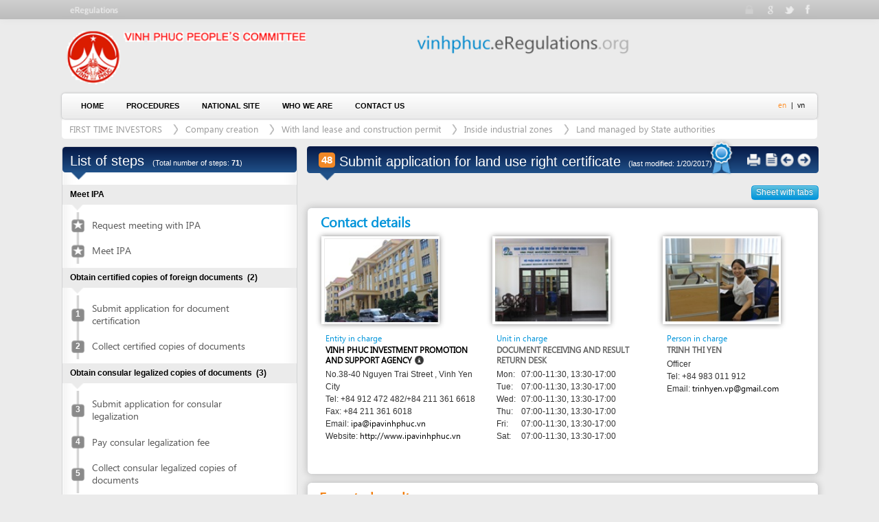

--- FILE ---
content_type: text/html; charset=utf-8
request_url: https://vinhphuc.eregulations.org/procedure/28/31/step/90?l=en
body_size: 171025
content:
<!DOCTYPE html>


<!--[if lt IE 7]> <html class="no-js ie6 oldie" lang="en"> <![endif]-->
<!--[if IE 7]> <html class="no-js ie7 oldie" lang="en"> <![endif]-->
<!--[if IE 8]> <html class="no-js ie8 oldie" lang="en"> <![endif]-->
<!--[if gt IE 8]><!-->
<html class="no-js" lang="en">
 <!--<![endif]-->
<head>
    <meta charset="utf-8" />
    <title>Vinh Phuc eRegulations</title>
    <!-- Always force latest IE rendering engine (even in intranet) & Chrome Frame -->
    <meta http-equiv="X-UA-Compatible" content="IE=edge,chrome=1" />

    <!-- Meta data Section -->
    

    <meta name="description" content=" " />
    <meta name="keywords" content=" " /> 

    <meta name="author" content="me">

    <meta name="viewport" content="width=device-width,initial-scale=1" />
    <meta name="google-translate-customization" content="3708f62b2da917d6-2f68585132083caa-g787191e31e504797-19 "></meta>
    <!-- styles -->
    <link href='//fonts.googleapis.com/css?family=Lato' rel='stylesheet' type='text/css'>
    <link href="/favicon.ico" rel="shortcut icon" type="image/x-icon" />
    <link rel="stylesheet" href="//d1uibjuot2c7jx.cloudfront.net/jquery-ui-1.8.9.custom.css" type="text/css" />
    <link rel="stylesheet" href="//d1uibjuot2c7jx.cloudfront.net/bootstrap.css" type="text/css" />
    <link rel="stylesheet" href="//d1uibjuot2c7jx.cloudfront.net/datepicker.css" type="text/css" />
    <link rel="stylesheet" href="//d1uibjuot2c7jx.cloudfront.net/jquery.qtip.css" type="text/css" />
    <link rel="stylesheet" href="//d1uibjuot2c7jx.cloudfront.net/common.css" type="text/css" />
    <link rel="stylesheet" href="//d1uibjuot2c7jx.cloudfront.net/home.css" type="text/css" />
    <link rel="stylesheet" href="//d1uibjuot2c7jx.cloudfront.net/step-css3.css" type="text/css" />
    <link rel="stylesheet" href="/content/styles/style.css" type="text/css" />
    <link rel="stylesheet" href="//d1uibjuot2c7jx.cloudfront.net/ie.css" type="text/css" />
    <!--<link rel="stylesheet" href="/content/styles/print.css" type="text/css" media="print" />-->
    <link rel="stylesheet" href="//d1uibjuot2c7jx.cloudfront.net/highslide.css" type="text/css" />
    <link rel="stylesheet" href="//d1uibjuot2c7jx.cloudfront.net/directories.css" type="text/css" />
    <link rel="stylesheet" href="/content/styles/style_plus_august.css" type="text/css" />
    <link rel="stylesheet" href="/content/styles/vian_dlrm.css" type="text/css" />
    <!--[if IE 8]>
        <link rel="stylesheet" href="/content/styles/style_ie8.css" type="text/css" />
    <![endif]-->
    <!--[if IE 7]>
          <link rel="stylesheet" href="/content/styles/style_ie7.css" type="text/css" />
    <![endif]-->
    <!--[if !IE]> -->
    <style>
        #Header {
            position: relative;
        }
    </style>
    <!-- <![endif]-->
    <!-- Le HTML5 shim, for IE6-8 support of HTML5 elements -->
    <!--[if lt IE 9]>
    <script src="//html5shim.googlecode.com/svn/trunk/html5.js"></script>
    <![endif]-->
    <!--[if gte IE 9]>
    <style type="text/css">
        .gradient {
            filter: none;
        }
    </style>
    <![endif]-->


</head>
<body id="body">
    <!-- error handling -->
        <div id="errorsPane" style="display:none;" class="container clearfix alert alert-error"></div>

    <div id="Header" class="clearfix container">

                <div id="logo_titre" class="logo">
                    <a href="" target="_blank"><img src="/content//images/Logo-VP_3_1.png" title="" alt="" /></a>
                </div>
                <div id="logo_other1" class="logo">
                    <a href="" target="_blank"><img src="/content//images/vinhphuc-Eregulations_2.png" title="" alt="" /></a>
                </div>

        <!-- Search section for homepage -->
        
    </div>

    <div id="Menu" class="clearfix container">
        <a class="menu" href="/?l=en">Home</a>
        <a href='#' onclick="return false;" class="menu dropdownItem" data-drop="proceduresMenu">Procedures</a>     
        
                <a href='https://vietnam.eregulations.org/' target="_blank" class="menu">National Site</a>
        <a class="menu" href="/Team?l=en">Who we are</a>
        <a href="#" class="menu highslide" onclick="openFeedback(this);">Contact us</a>

            <div id="google_translate_element" class="lang"></div>

<a class="lang" href="/procedure/28/31/step/90?l=vn">vn</a>                            <span class="lang">|</span>
<a class="lang currentLang" href="/procedure/28/31/step/90?l=en">en</a>
        <div id="proceduresMenu" class="drop-pane clearfix">
            <div id="menuLeft">
                <ul id="mainProcedures">
                            <li id="menu3" class=" hover">

                                <a href="/menu/3?l=en">FIRST TIME INVESTORS</a>
                            </li>
                            <li id="menu14" class="">

                                <a href="/menu/14?l=en">EXISTING INVESTORS</a>
                            </li>
                </ul>
            </div>
            <div id="menuRight">
                                <div class="inner col-1 active" data-menu-id="menu3">
                                        <div class="col">
                                                <ul class="submenu level0">
                                                        <li data-menuid="4" class="">
            <span>Company creation</span>
            <ul class="submenu level2">
    <li data-menuid="5" class="">
            <span>With simple office lease</span>
            <ul class="submenu level3">
    <li data-menuid="6" class="noChildren">
<a href="/procedure/6/8?l=en">Outside industrial zones</a>    </li>
    <li data-menuid="10" class="noChildren">
<a href="/procedure/10/11?l=en">Inside industrial zones</a>    </li>
            </ul>
    </li>
    <li data-menuid="7" class="">
            <span>With land lease and construction permit</span>
            <ul class="submenu level3">
    <li data-menuid="8" class="noChildren">
<a href="/procedure/8/10?l=en">Outside industrial zones</a>    </li>
    <li data-menuid="9" class="">
            <span>Inside industrial zones</span>
            <ul class="submenu level4">
    <li data-menuid="27" class="noChildren">
<a href="/procedure/27/30?l=en">Land managed by industrial zone infrastructure developer</a>    </li>
    <li data-menuid="28" class="noChildren">
<a href="/procedure/28/31?l=en">Land managed by State authorities</a>    </li>
            </ul>
    </li>
            </ul>
    </li>
            </ul>
    </li>

                                                </ul>
                                                <ul class="submenu level0">
                                                        <li data-menuid="11" class="">
            <span>Business Cooperation Contract (BCC)</span>
            <ul class="submenu level2">
    <li data-menuid="12" class="noChildren">
<a href="/procedure/12/16?l=en">Outside industrial zones</a>    </li>
    <li data-menuid="13" class="noChildren">
<a href="/procedure/13/17?l=en">Inside industrial zones</a>    </li>
            </ul>
    </li>

                                                </ul>


                                        </div>
                                </div>
                                <div class="inner col-1" data-menu-id="menu14">
                                        <div class="col">
                                                <ul class="submenu level0">
                                                        <li data-menuid="15" class="">
            <span>Amendment of investment certificate</span>
            <ul class="submenu level2">
    <li data-menuid="18" class="noChildren">
<a href="/procedure/18/19?l=en">Outside industrial zones</a>    </li>
    <li data-menuid="21" class="noChildren">
<a href="/procedure/21/20?l=en">Inside industrial zones</a>    </li>
            </ul>
    </li>

                                                </ul>
                                                <ul class="submenu level0">
                                                        <li data-menuid="16" class="">
            <span>Company re-registration</span>
            <ul class="submenu level2">
    <li data-menuid="19" class="noChildren">
<a href="/procedure/19/22?l=en">Outside industrial zones</a>    </li>
    <li data-menuid="22" class="noChildren">
<a href="/procedure/22/23?l=en">Inside industrial zones</a>    </li>
            </ul>
    </li>

                                                </ul>
                                                <ul class="submenu level0">
                                                        <li data-menuid="17" class="">
            <span>Company conversion</span>
            <ul class="submenu level2">
    <li data-menuid="20" class="noChildren">
<a href="/procedure/20/25?l=en">Outside industrial zones</a>    </li>
    <li data-menuid="23" class="noChildren">
<a href="/procedure/23/26?l=en">Inside industrial zones</a>    </li>
            </ul>
    </li>

                                                </ul>


                                        </div>
                                </div>

            </div>
        </div>
    </div>

    


<div id="ficheStep" class="container clearfix ">
 

    <div id="breadcrumb">
<a href="/menu/3?l=en">FIRST TIME INVESTORS</a>            <span class="sep">&nbsp;</span>
<a href="/menu/3?l=en#smenu4">Company creation</a>            <span class="sep">&nbsp;</span>
<a href="/menu/3?l=en#smenu7">With land lease and construction permit</a>            <span class="sep">&nbsp;</span>
<a href="/menu/3?l=en#smenu9">Inside industrial zones</a>            <span class="sep">&nbsp;</span>
<a href="/procedure/28/31?l=en">Land managed by State authorities</a></div>    

    <div id="tableContent">
        <div id="listSteps">    
            




<div id="headerResume" class="panel-header">
    <div class="inner">List of steps     
        <div class="losSummary">(Total number of steps:
             <strong>71</strong>)
        </div>
    </div>
    <div class="arrow-down"></div>
</div>
<div style="clear:both"></div>
<div class="row-block clearfix">
        <div class="inner">Meet IPA
        </div>
        <div class="arrow-down"></div></div>
        <div class="row-step ">
            <div class="inner">
                <div class="nb"><span data-toggle='tooltip' data-placement='left' title='' data-original-title='Optional step'><i class='icon-star icon-white'></i></span></div>
                <a href="/procedure/28/31/step/33?l=en" title="Request meeting with IPA">Request meeting with IPA</a>


                
                <div class="edit-block box-status status310 crItem" style="display:none">
                    <div class="number">A</div>
                </div>
                
            </div>
            
        </div>
        <div class="row-step ">
            <div class="inner">
                <div class="nb"><span data-toggle='tooltip' data-placement='left' title='' data-original-title='Optional step'><i class='icon-star icon-white'></i></span></div>
                <a href="/procedure/28/31/step/26?l=en" title="Meet IPA">Meet IPA</a>


                
                <div class="edit-block box-status status310 crItem" style="display:none">
                    <div class="number">A</div>
                </div>
                
            </div>
            
        </div>
<div style="clear:both"></div>
<div class="row-block clearfix">
        <div class="inner">Obtain certified copies of foreign documents
<span>&nbsp;(2)</span>        </div>
        <div class="arrow-down"></div></div>
        <div class="row-step ">
            <div class="inner">
                <div class="nb">1</div>
                <a href="/procedure/28/31/step/248?l=en" title="Submit application for document certification">Submit application for document certification</a>


                
                <div class="edit-block box-status status310 crItem" style="display:none">
                    <div class="number">A</div>
                </div>
                
            </div>
            
        </div>
        <div class="row-step ">
            <div class="inner">
                <div class="nb">2</div>
                <a href="/procedure/28/31/step/249?l=en" title="Collect certified copies of documents">Collect certified copies of documents</a>


                
                <div class="edit-block box-status status310 crItem" style="display:none">
                    <div class="number">A</div>
                </div>
                
            </div>
            
        </div>
<div style="clear:both"></div>
<div class="row-block clearfix">
        <div class="inner">Obtain consular legalized copies of documents
<span>&nbsp;(3)</span>        </div>
        <div class="arrow-down"></div></div>
        <div class="row-step ">
            <div class="inner">
                <div class="nb">3</div>
                <a href="/procedure/28/31/step/34?l=en" title="Submit application for consular legalization ">Submit application for consular legalization </a>


                
                <div class="edit-block box-status status310 crItem" style="display:none">
                    <div class="number">A</div>
                </div>
                
            </div>
            
        </div>
        <div class="row-step ">
            <div class="inner">
                <div class="nb">4</div>
                <a href="/procedure/28/31/step/35?l=en" title="Pay consular legalization fee">Pay consular legalization fee</a>


                
                <div class="edit-block box-status status310 crItem" style="display:none">
                    <div class="number">A</div>
                </div>
                
            </div>
            
        </div>
        <div class="row-step ">
            <div class="inner">
                <div class="nb">5</div>
                <a href="/procedure/28/31/step/36?l=en" title="Collect consular legalized copies of documents">Collect consular legalized copies of documents</a>


                
                <div class="edit-block box-status status310 crItem" style="display:none">
                    <div class="number">A</div>
                </div>
                
            </div>
            
        </div>
<div style="clear:both"></div>
<div class="row-block clearfix">
        <div class="inner">Obtain certified translation of documents
<span>&nbsp;(2)</span>        </div>
        <div class="arrow-down"></div></div>
        <div class="row-step ">
            <div class="inner">
                <div class="nb"><span data-toggle='tooltip' data-placement='left' title='' data-original-title='Optional step'><i class='icon-star icon-white'></i></span></div>
                <a href="/procedure/28/31/step/46?l=en" title="Collect list of registered translators">Collect list of registered translators</a>


                
                <div class="edit-block box-status status310 crItem" style="display:none">
                    <div class="number">A</div>
                </div>
                
            </div>
            
        </div>
        <div class="row-step ">
            <div class="inner">
                <div class="nb">6</div>
                <a href="/procedure/28/31/step/38?l=en" title="Submit documents for translation">Submit documents for translation</a>


                
                <div class="edit-block box-status status310 crItem" style="display:none">
                    <div class="number">A</div>
                </div>
                
            </div>
            
        </div>
        <div class="row-step ">
            <div class="inner">
                <div class="nb">7</div>
                <a href="/procedure/28/31/step/40?l=en" title="Collect certified translation of documents">Collect certified translation of documents</a>


                
                <div class="edit-block box-status status310 crItem" style="display:none">
                    <div class="number">A</div>
                </div>
                
            </div>
            
        </div>
<div style="clear:both"></div>
<div class="row-block clearfix">
        <div class="inner">Obtain approval of investment intent  
<span>&nbsp;(2)</span>        </div>
        <div class="arrow-down"></div></div>
        <div class="row-step ">
            <div class="inner">
                <div class="nb">8</div>
                <a href="/procedure/28/31/step/70?l=en" title="Submit application for approval of investment intent  ">Submit application for approval of investment intent  </a>


                
                <div class="edit-block box-status status210 crItem" style="display:none">
                    <div class="number">B</div>
                </div>
                
            </div>
            
        </div>
        <div class="row-step ">
            <div class="inner">
                <div class="nb">9</div>
                <a href="/procedure/28/31/step/71?l=en" title="Collect approval of investment intent ">Collect approval of investment intent </a>


                
                <div class="edit-block box-status status210 crItem" style="display:none">
                    <div class="number">B</div>
                </div>
                
            </div>
            
        </div>
<div style="clear:both"></div>
<div class="row-block clearfix">
        <div class="inner">Obtain authenticated copies for land and infrastructure lease
<span>&nbsp;(2)</span>        </div>
        <div class="arrow-down"></div></div>
        <div class="row-step ">
            <div class="inner">
                <div class="nb">10</div>
                <a href="/procedure/28/31/step/312?l=en" title="Submit documents for authentication">Submit documents for authentication</a>


                
                <div class="edit-block box-status status210 crItem" style="display:none">
                    <div class="number">B</div>
                </div>
                
            </div>
            
        </div>
        <div class="row-step ">
            <div class="inner">
                <div class="nb">11</div>
                <a href="/procedure/28/31/step/313?l=en" title="Collect authenticated copies ">Collect authenticated copies </a>


                
                <div class="edit-block box-status status210 crItem" style="display:none">
                    <div class="number">B</div>
                </div>
                
            </div>
            
        </div>
<div style="clear:both"></div>
<div class="row-block clearfix">
        <div class="inner">Lease infrastructure inside industrial zone
<span>&nbsp;(1)</span>        </div>
        <div class="arrow-down"></div></div>
        <div class="row-step ">
            <div class="inner">
                <div class="nb">12</div>
                <a href="/procedure/28/31/step/173?l=en" title="Sign MoU on infrastructure leasing">Sign MoU on infrastructure leasing</a>


                
                <div class="edit-block box-status status210 crItem" style="display:none">
                    <div class="number">B</div>
                </div>
                
            </div>
            
        </div>
<div style="clear:both"></div>
<div class="row-block clearfix">
        <div class="inner">Obtain authenticated copies for investment certificate application
<span>&nbsp;(2)</span>        </div>
        <div class="arrow-down"></div></div>
        <div class="row-step ">
            <div class="inner">
                <div class="nb">13</div>
                <a href="/procedure/28/31/step/314?l=en" title="Submit documents for authentication">Submit documents for authentication</a>


                
                <div class="edit-block box-status status120 crItem" style="display:none">
                    <div class="number">C</div>
                </div>
                
            </div>
            
        </div>
        <div class="row-step ">
            <div class="inner">
                <div class="nb">14</div>
                <a href="/procedure/28/31/step/315?l=en" title="Collect authenticated copies">Collect authenticated copies</a>


                
                <div class="edit-block box-status status120 crItem" style="display:none">
                    <div class="number">C</div>
                </div>
                
            </div>
            
        </div>
<div style="clear:both"></div>
<div class="row-block clearfix">
        <div class="inner">Declare investment project information online 
        </div>
        <div class="arrow-down"></div></div>
        <div class="row-step ">
            <div class="inner">
                <div class="nb"><span data-toggle='tooltip' data-placement='left' title='' data-original-title='Optional step'><i class='icon-star icon-white'></i></span></div>
                <a href="/procedure/28/31/step/419?l=en" title="Declare investment project information online ">Declare investment project information online </a>
                        <img class="online" src="/content/Images/step/online_10.gif" alt="Online procedure"/>


                
                <div class="edit-block box-status status10 crItem" style="display:none">
                    <div class="number">D</div>
                </div>
                
            </div>
            
        </div>
<div style="clear:both"></div>
<div class="row-block clearfix">
        <div class="inner">Obtain investment registration certificate
<span>&nbsp;(2)</span>        </div>
        <div class="arrow-down"></div></div>
        <div class="row-step ">
            <div class="inner">
                <div class="nb">15</div>
                <a href="/procedure/28/31/step/204?l=en" title="Submit application for investment registration certificate (IRC)">Submit application for investment registration certificate (IRC)</a>


                
                <div class="edit-block box-status status120 crItem" style="display:none">
                    <div class="number">C</div>
                </div>
                
            </div>
            
        </div>
        <div class="row-step ">
            <div class="inner">
                <div class="nb">16</div>
                <a href="/procedure/28/31/step/205?l=en" title="Collect IRC">Collect IRC</a>


                
                <div class="edit-block box-status status120 crItem" style="display:none">
                    <div class="number">C</div>
                </div>
                
            </div>
            
        </div>
<div style="clear:both"></div>
<div class="row-block clearfix">
        <div class="inner">Obtain authenticated copies of IRC
<span>&nbsp;(2)</span>        </div>
        <div class="arrow-down"></div></div>
        <div class="row-step ">
            <div class="inner">
                <div class="nb">17</div>
                <a href="/procedure/28/31/step/37?l=en" title="Submit IRC for authentication">Submit IRC for authentication</a>


                
                <div class="edit-block box-status status310 crItem" style="display:none">
                    <div class="number">A</div>
                </div>
                
            </div>
            
        </div>
        <div class="row-step ">
            <div class="inner">
                <div class="nb">18</div>
                <a href="/procedure/28/31/step/414?l=en" title="Collect authenticated copies of IRC">Collect authenticated copies of IRC</a>


                
                <div class="edit-block box-status status210 crItem" style="display:none">
                    <div class="number">B</div>
                </div>
                
            </div>
            
        </div>
<div style="clear:both"></div>
<div class="row-block clearfix">
        <div class="inner">Obtain Enterprise Registration Certificate (ERC)
<span>&nbsp;(3)</span>        </div>
        <div class="arrow-down"></div></div>
        <div class="row-step ">
            <div class="inner">
                <div class="nb">19</div>
                <a href="/procedure/28/31/step/422?l=en" title="Submit application for ERC">Submit application for ERC</a>


                
                <div class="edit-block box-status status10 crItem" style="display:none">
                    <div class="number">D</div>
                </div>
                
            </div>
            
        </div>
        <div class="row-step ">
            <div class="inner">
                <div class="nb">20</div>
                <a href="/procedure/28/31/step/423?l=en" title="Collect ERC">Collect ERC</a>


                
                <div class="edit-block box-status status10 crItem" style="display:none">
                    <div class="number">D</div>
                </div>
                
            </div>
            
        </div>
        <div class="row-step ">
            <div class="inner">
                <div class="nb">21</div>
                <a href="/procedure/28/31/step/424?l=en" title="Request for annoucement of enterprise registration contents">Request for annoucement of enterprise registration contents</a>
                        <img class="online" src="/content/Images/step/online_10.gif" alt="Online procedure"/>


                
                <div class="edit-block box-status status10 crItem" style="display:none">
                    <div class="number">D</div>
                </div>
                
            </div>
            
        </div>
<div style="clear:both"></div>
<div class="row-block clearfix">
        <div class="inner">Obtain seal and seal registration certificate
<span>&nbsp;(2)</span>        </div>
        <div class="arrow-down"></div></div>
        <div class="row-step ">
            <div class="inner">
                <div class="nb"><span data-toggle='tooltip' data-placement='left' title='' data-original-title='Optional step'><i class='icon-star icon-white'></i></span></div>
                <a href="/procedure/28/31/step/59?l=en" title="Meet Vinh Phuc Department of Public Security">Meet Vinh Phuc Department of Public Security</a>


                
                <div class="edit-block box-status status210 crItem" style="display:none">
                    <div class="number">B</div>
                </div>
                
            </div>
            
        </div>
        <div class="row-step ">
            <div class="inner">
                <div class="nb">22</div>
                <a href="/procedure/28/31/step/48?l=en" title="Submit application for seal and seal registration certificate">Submit application for seal and seal registration certificate</a>


                
                <div class="edit-block box-status status310 crItem" style="display:none">
                    <div class="number">A</div>
                </div>
                
            </div>
            
        </div>
        <div class="row-step ">
            <div class="inner">
                <div class="nb">23</div>
                <a href="/procedure/28/31/step/49?l=en" title="Collect seal and seal certificate ">Collect seal and seal certificate </a>


                
                <div class="edit-block box-status status210 crItem" style="display:none">
                    <div class="number">B</div>
                </div>
                
            </div>
            
        </div>
<div style="clear:both"></div>
<div class="row-block clearfix">
        <div class="inner">Obtain certificate of tax registration 
<span>&nbsp;(2)</span>        </div>
        <div class="arrow-down"></div></div>
        <div class="row-step ">
            <div class="inner">
                <div class="nb">24</div>
                <a href="/procedure/28/31/step/50?l=en" title="Submit application for certificate of tax registration ">Submit application for certificate of tax registration </a>


                
                <div class="edit-block box-status status310 crItem" style="display:none">
                    <div class="number">A</div>
                </div>
                
            </div>
            
        </div>
        <div class="row-step ">
            <div class="inner">
                <div class="nb">25</div>
                <a href="/procedure/28/31/step/51?l=en" title="Collect certificate of tax registration ">Collect certificate of tax registration </a>


                
                <div class="edit-block box-status status310 crItem" style="display:none">
                    <div class="number">A</div>
                </div>
                
            </div>
            
        </div>
<div style="clear:both"></div>
<div class="row-block clearfix">
        <div class="inner">Open bank account
<span>&nbsp;(1)</span>        </div>
        <div class="arrow-down"></div></div>
        <div class="row-step ">
            <div class="inner">
                <div class="nb">26</div>
                <a href="/procedure/28/31/step/47?l=en" title="Open bank account">Open bank account</a>


                
                <div class="edit-block box-status status310 crItem" style="display:none">
                    <div class="number">A</div>
                </div>
                
            </div>
            
        </div>
<div style="clear:both"></div>
<div class="row-block clearfix">
        <div class="inner">Publish in newspaper
<span>&nbsp;(1)</span>        </div>
        <div class="arrow-down"></div></div>
        <div class="row-step ">
            <div class="inner">
                <div class="nb">27</div>
                <a href="/procedure/28/31/step/42?l=en" title="Publish in newspaper">Publish in newspaper</a>


                
                <div class="edit-block box-status status310 crItem" style="display:none">
                    <div class="number">A</div>
                </div>
                
            </div>
            
        </div>
<div style="clear:both"></div>
<div class="row-block clearfix">
        <div class="inner">Obtain cadastral map of investment site
<span>&nbsp;(3)</span>        </div>
        <div class="arrow-down"></div></div>
        <div class="row-step ">
            <div class="inner">
                <div class="nb">28</div>
                <a href="/procedure/28/31/step/318?l=en" title="Sign service contract on making cadastral map">Sign service contract on making cadastral map</a>


                
                <div class="edit-block box-status status210 crItem" style="display:none">
                    <div class="number">B</div>
                </div>
                
            </div>
            
        </div>
        <div class="row-step ">
            <div class="inner">
                <div class="nb">29</div>
                <a href="/procedure/28/31/step/319?l=en" title="Notify Commune People&#39;s Committee of mapping">Notify Commune People&#39;s Committee of mapping</a>


                
                <div class="edit-block box-status status120 crItem" style="display:none">
                    <div class="number">C</div>
                </div>
                
            </div>
            
        </div>
        <div class="row-step ">
            <div class="inner">
                <div class="nb">30</div>
                <a href="/procedure/28/31/step/89?l=en" title="Collect cadastral map of investment site">Collect cadastral map of investment site</a>


                
                <div class="edit-block box-status status210 crItem" style="display:none">
                    <div class="number">B</div>
                </div>
                
            </div>
            
        </div>
<div style="clear:both"></div>
<div class="row-block clearfix">
        <div class="inner">Obtain fully-signed cadastral map
<span>&nbsp;(4)</span>        </div>
        <div class="arrow-down"></div></div>
        <div class="row-step ">
            <div class="inner">
                <div class="nb">31</div>
                <a href="/procedure/28/31/step/176?l=en" title="Submit cadastral map to Commune People&#39;s Committee">Submit cadastral map to Commune People&#39;s Committee</a>


                
                <div class="edit-block box-status status210 crItem" style="display:none">
                    <div class="number">B</div>
                </div>
                
            </div>
            
        </div>
        <div class="row-step ">
            <div class="inner">
                <div class="nb">32</div>
                <a href="/procedure/28/31/step/174?l=en" title="Collect cadastral map certified by Commune People&#39;s Committee">Collect cadastral map certified by Commune People&#39;s Committee</a>


                
                <div class="edit-block box-status status210 crItem" style="display:none">
                    <div class="number">B</div>
                </div>
                
            </div>
            
        </div>
        <div class="row-step ">
            <div class="inner">
                <div class="nb">33</div>
                <a href="/procedure/28/31/step/177?l=en" title="Submit cadastral map to District People&#39;s Committee">Submit cadastral map to District People&#39;s Committee</a>


                
                <div class="edit-block box-status status210 crItem" style="display:none">
                    <div class="number">B</div>
                </div>
                
            </div>
            
        </div>
        <div class="row-step ">
            <div class="inner">
                <div class="nb">34</div>
                <a href="/procedure/28/31/step/175?l=en" title="Collect cadastral map certified by District People&#39;s Committee">Collect cadastral map certified by District People&#39;s Committee</a>


                
                <div class="edit-block box-status status210 crItem" style="display:none">
                    <div class="number">B</div>
                </div>
                
            </div>
            
        </div>
<div style="clear:both"></div>
<div class="row-block clearfix">
        <div class="inner">Pay costs for land clearance
<span>&nbsp;(2)</span>        </div>
        <div class="arrow-down"></div></div>
        <div class="row-step ">
            <div class="inner">
                <div class="nb">35</div>
                <a href="/procedure/28/31/step/234?l=en" title="Meet the authority clearing the land">Meet the authority clearing the land</a>


                
                <div class="edit-block box-status status210 crItem" style="display:none">
                    <div class="number">B</div>
                </div>
                
            </div>
            
        </div>
        <div class="row-step ">
            <div class="inner">
                <div class="nb">36</div>
                <a href="/procedure/28/31/step/178?l=en" title="Pay cost for site clearance">Pay cost for site clearance</a>


                
                <div class="edit-block box-status status210 crItem" style="display:none">
                    <div class="number">B</div>
                </div>
                
            </div>
            
        </div>
<div style="clear:both"></div>
<div class="row-block clearfix">
        <div class="inner">Obtain authenticated copies of cadastral map and certified payment order
<span>&nbsp;(2)</span>        </div>
        <div class="arrow-down"></div></div>
        <div class="row-step ">
            <div class="inner">
                <div class="nb">37</div>
                <a href="/procedure/28/31/step/322?l=en" title="Submit documents for authentication">Submit documents for authentication</a>


                
                <div class="edit-block box-status status120 crItem" style="display:none">
                    <div class="number">C</div>
                </div>
                
            </div>
            
        </div>
        <div class="row-step ">
            <div class="inner">
                <div class="nb">38</div>
                <a href="/procedure/28/31/step/323?l=en" title="Collect authenticated copies ">Collect authenticated copies </a>


                
                <div class="edit-block box-status status120 crItem" style="display:none">
                    <div class="number">C</div>
                </div>
                
            </div>
            
        </div>
<div style="clear:both"></div>
<div class="row-block clearfix">
        <div class="inner">Obtain decision on land recovery and lease 
<span>&nbsp;(2)</span>        </div>
        <div class="arrow-down"></div></div>
        <div class="row-step ">
            <div class="inner">
                <div class="nb">39</div>
                <a href="/procedure/28/31/step/172?l=en" title="Submit application for land lease">Submit application for land lease</a>


                
                <div class="edit-block box-status status120 crItem" style="display:none">
                    <div class="number">C</div>
                </div>
                
            </div>
            
        </div>
        <div class="row-step ">
            <div class="inner">
                <div class="nb">40</div>
                <a href="/procedure/28/31/step/325?l=en" title="Collect decision on land recovery and lease">Collect decision on land recovery and lease</a>


                
                <div class="edit-block box-status status120 crItem" style="display:none">
                    <div class="number">C</div>
                </div>
                
            </div>
            
        </div>
<div style="clear:both"></div>
<div class="row-block clearfix">
        <div class="inner">Attend on-site title plan verification
<span>&nbsp;(1)</span>        </div>
        <div class="arrow-down"></div></div>
        <div class="row-step ">
            <div class="inner">
                <div class="nb">41</div>
                <a href="/procedure/28/31/step/104?l=en" title="Attend on-site title plan verification">Attend on-site title plan verification</a>


                
                <div class="edit-block box-status status210 crItem" style="display:none">
                    <div class="number">B</div>
                </div>
                
            </div>
            
        </div>
<div style="clear:both"></div>
<div class="row-block clearfix">
        <div class="inner">Obtain authenticated copies for land lease contract application
<span>&nbsp;(2)</span>        </div>
        <div class="arrow-down"></div></div>
        <div class="row-step ">
            <div class="inner">
                <div class="nb">42</div>
                <a href="/procedure/28/31/step/326?l=en" title="Submit documents for authentication">Submit documents for authentication</a>


                
                <div class="edit-block box-status status120 crItem" style="display:none">
                    <div class="number">C</div>
                </div>
                
            </div>
            
        </div>
        <div class="row-step ">
            <div class="inner">
                <div class="nb">43</div>
                <a href="/procedure/28/31/step/327?l=en" title="Collect authenticated copies">Collect authenticated copies</a>


                
                <div class="edit-block box-status status110 crItem" style="display:none">
                    <div class="number">C</div>
                </div>
                
            </div>
            
        </div>
<div style="clear:both"></div>
<div class="row-block clearfix">
        <div class="inner">Sign land lease contract
<span>&nbsp;(2)</span>        </div>
        <div class="arrow-down"></div></div>
        <div class="row-step ">
            <div class="inner">
                <div class="nb">44</div>
                <a href="/procedure/28/31/step/277?l=en" title="Submit application for land lease contract ">Submit application for land lease contract </a>


                
                <div class="edit-block box-status status210 crItem" style="display:none">
                    <div class="number">B</div>
                </div>
                
            </div>
            
        </div>
        <div class="row-step ">
            <div class="inner">
                <div class="nb">45</div>
                <a href="/procedure/28/31/step/278?l=en" title="Sign land lease contract ">Sign land lease contract </a>


                
                <div class="edit-block box-status status210 crItem" style="display:none">
                    <div class="number">B</div>
                </div>
                
            </div>
            
        </div>
<div style="clear:both"></div>
<div class="row-block clearfix">
        <div class="inner">Obtain authenticated copies of land lease contract
<span>&nbsp;(2)</span>        </div>
        <div class="arrow-down"></div></div>
        <div class="row-step ">
            <div class="inner">
                <div class="nb">46</div>
                <a href="/procedure/28/31/step/279?l=en" title="Submit land lease contract for authentication">Submit land lease contract for authentication</a>


                
                <div class="edit-block box-status status210 crItem" style="display:none">
                    <div class="number">B</div>
                </div>
                
            </div>
            
        </div>
        <div class="row-step ">
            <div class="inner">
                <div class="nb">47</div>
                <a href="/procedure/28/31/step/280?l=en" title="Collect authenticated copies of land lease contract">Collect authenticated copies of land lease contract</a>


                
                <div class="edit-block box-status status210 crItem" style="display:none">
                    <div class="number">B</div>
                </div>
                
            </div>
            
        </div>
<div style="clear:both"></div>
<div class="row-block clearfix">
        <div class="inner">Obtain land use right certificate
<span>&nbsp;(4)</span>        </div>
        <div class="arrow-down"></div></div>
        <div class="row-step selected ">
            <div class="inner">
                <div class="nb">48</div>
                <a href="/procedure/28/31/step/90?l=en" title="Submit application for land use right certificate ">Submit application for land use right certificate </a>


                
                <div class="edit-block box-status status210 crItem" style="display:none">
                    <div class="number">B</div>
                </div>
                
            </div>
            
        </div>
        <div class="row-step ">
            <div class="inner">
                <div class="nb">49</div>
                <a href="/procedure/28/31/step/99?l=en" title="Pay land lease">Pay land lease</a>


                
                <div class="edit-block box-status status120 crItem" style="display:none">
                    <div class="number">C</div>
                </div>
                
            </div>
            
        </div>
        <div class="row-step ">
            <div class="inner">
                <div class="nb">50</div>
                <a href="/procedure/28/31/step/165?l=en" title="Submit payment receipt">Submit payment receipt</a>


                
                <div class="edit-block box-status status120 crItem" style="display:none">
                    <div class="number">C</div>
                </div>
                
            </div>
            
        </div>
        <div class="row-step ">
            <div class="inner">
                <div class="nb">51</div>
                <a href="/procedure/28/31/step/120?l=en" title="Collect land use right certificate">Collect land use right certificate</a>


                
                <div class="edit-block box-status status210 crItem" style="display:none">
                    <div class="number">B</div>
                </div>
                
            </div>
            
        </div>
<div style="clear:both"></div>
<div class="row-block clearfix">
        <div class="inner">Obtain approval of environmental impact assessment (EIA) report
<span>&nbsp;(6)</span>        </div>
        <div class="arrow-down"></div></div>
        <div class="row-step ">
            <div class="inner">
                <div class="nb">52</div>
                <a href="/procedure/28/31/step/199?l=en" title="Sign service contract for EIA report">Sign service contract for EIA report</a>


                
                <div class="edit-block box-status status210 crItem" style="display:none">
                    <div class="number">B</div>
                </div>
                
            </div>
            
        </div>
        <div class="row-step ">
            <div class="inner">
                <div class="nb">53</div>
                <a href="/procedure/28/31/step/102?l=en" title="Collect EIA report ">Collect EIA report </a>


                
                <div class="edit-block box-status status210 crItem" style="display:none">
                    <div class="number">B</div>
                </div>
                
            </div>
            
        </div>
        <div class="row-step ">
            <div class="inner">
                <div class="nb">54</div>
                <a href="/procedure/28/31/step/78?l=en" title="Submit application for appraisal of EIA report">Submit application for appraisal of EIA report</a>


                
                <div class="edit-block box-status status210 crItem" style="display:none">
                    <div class="number">B</div>
                </div>
                
            </div>
            
        </div>
        <div class="row-step ">
            <div class="inner">
                <div class="nb">55</div>
                <a href="/procedure/28/31/step/79?l=en" title="Attend EIA appraisal meeting">Attend EIA appraisal meeting</a>


                
                <div class="edit-block box-status status210 crItem" style="display:none">
                    <div class="number">B</div>
                </div>
                
            </div>
            
        </div>
        <div class="row-step ">
            <div class="inner">
                <div class="nb">56</div>
                <a href="/procedure/28/31/step/80?l=en" title="Submit application for approval of finalized EIA report">Submit application for approval of finalized EIA report</a>


                
                <div class="edit-block box-status status210 crItem" style="display:none">
                    <div class="number">B</div>
                </div>
                
            </div>
            
        </div>
        <div class="row-step ">
            <div class="inner">
                <div class="nb">57</div>
                <a href="/procedure/28/31/step/81?l=en" title="Collect approval of EIA report">Collect approval of EIA report</a>


                
                <div class="edit-block box-status status210 crItem" style="display:none">
                    <div class="number">B</div>
                </div>
                
            </div>
            
        </div>
<div style="clear:both"></div>
<div class="row-block clearfix">
        <div class="inner">Obtain authenticated copies of land use right certificate, EIA
<span>&nbsp;(2)</span>        </div>
        <div class="arrow-down"></div></div>
        <div class="row-step ">
            <div class="inner">
                <div class="nb">58</div>
                <a href="/procedure/28/31/step/330?l=en" title="Submit land lease contract for authentication">Submit land lease contract for authentication</a>


                
                <div class="edit-block box-status status120 crItem" style="display:none">
                    <div class="number">C</div>
                </div>
                
            </div>
            
        </div>
        <div class="row-step ">
            <div class="inner">
                <div class="nb">59</div>
                <a href="/procedure/28/31/step/331?l=en" title="Collect authenticated copy">Collect authenticated copy</a>


                
                <div class="edit-block box-status status210 crItem" style="display:none">
                    <div class="number">B</div>
                </div>
                
            </div>
            
        </div>
<div style="clear:both"></div>
<div class="row-block clearfix">
        <div class="inner">Obtain construction design profile
<span>&nbsp;(2)</span>        </div>
        <div class="arrow-down"></div></div>
        <div class="row-step ">
            <div class="inner">
                <div class="nb">60</div>
                <a href="/procedure/28/31/step/117?l=en" title="Sign MoU on construction services">Sign MoU on construction services</a>


                
                <div class="edit-block box-status status120 crItem" style="display:none">
                    <div class="number">C</div>
                </div>
                
            </div>
            
        </div>
        <div class="row-step ">
            <div class="inner">
                <div class="nb"><span data-toggle='tooltip' data-placement='left' title='' data-original-title='Optional step'><i class='icon-star icon-white'></i></span></div>
                <a href="/procedure/28/31/step/110?l=en" title="Sign service contract for construction design profile">Sign service contract for construction design profile</a>


                
                <div class="edit-block box-status status210 crItem" style="display:none">
                    <div class="number">B</div>
                </div>
                
            </div>
            
        </div>
        <div class="row-step ">
            <div class="inner">
                <div class="nb">61</div>
                <a href="/procedure/28/31/step/111?l=en" title="Collect construction design profile">Collect construction design profile</a>


                
                <div class="edit-block box-status status210 crItem" style="display:none">
                    <div class="number">B</div>
                </div>
                
            </div>
            
        </div>
<div style="clear:both"></div>
<div class="row-block clearfix">
        <div class="inner">Obtain appraisal on construction design profile
<span>&nbsp;(2)</span>        </div>
        <div class="arrow-down"></div></div>
        <div class="row-step ">
            <div class="inner">
                <div class="nb">62</div>
                <a href="/procedure/28/31/step/115?l=en" title="Sign service contract to appraise construction design profile">Sign service contract to appraise construction design profile</a>


                
                <div class="edit-block box-status status120 crItem" style="display:none">
                    <div class="number">C</div>
                </div>
                
            </div>
            
        </div>
        <div class="row-step ">
            <div class="inner">
                <div class="nb">63</div>
                <a href="/procedure/28/31/step/116?l=en" title="Collect appraisal on construction design profile">Collect appraisal on construction design profile</a>


                
                <div class="edit-block box-status status210 crItem" style="display:none">
                    <div class="number">B</div>
                </div>
                
            </div>
            
        </div>
<div style="clear:both"></div>
<div class="row-block clearfix">
        <div class="inner">Obtain fire prevention and fighting (FPF) profile
<span>&nbsp;(2)</span>        </div>
        <div class="arrow-down"></div></div>
        <div class="row-step ">
            <div class="inner">
                <div class="nb">64</div>
                <a href="/procedure/28/31/step/112?l=en" title="Sign service contract on FPF consulting">Sign service contract on FPF consulting</a>


                
                <div class="edit-block box-status status210 crItem" style="display:none">
                    <div class="number">B</div>
                </div>
                
            </div>
            
        </div>
        <div class="row-step ">
            <div class="inner">
                <div class="nb">65</div>
                <a href="/procedure/28/31/step/113?l=en" title="Collect FPF profile ">Collect FPF profile </a>


                
                <div class="edit-block box-status status210 crItem" style="display:none">
                    <div class="number">B</div>
                </div>
                
            </div>
            
        </div>
<div style="clear:both"></div>
<div class="row-block clearfix">
        <div class="inner">Obtain certificate of fire prevention and fighting approval
<span>&nbsp;(2)</span>        </div>
        <div class="arrow-down"></div></div>
        <div class="row-step ">
            <div class="inner">
                <div class="nb">66</div>
                <a href="/procedure/28/31/step/67?l=en" title="Submit application for certificate of fire prevention and fighting ">Submit application for certificate of fire prevention and fighting </a>


                
                <div class="edit-block box-status status210 crItem" style="display:none">
                    <div class="number">B</div>
                </div>
                
            </div>
            
        </div>
        <div class="row-step ">
            <div class="inner">
                <div class="nb">67</div>
                <a href="/procedure/28/31/step/68?l=en" title="Collect certificate of fire prevention and fighting">Collect certificate of fire prevention and fighting</a>


                
                <div class="edit-block box-status status120 crItem" style="display:none">
                    <div class="number">C</div>
                </div>
                
            </div>
            
        </div>
<div style="clear:both"></div>
<div class="row-block clearfix">
        <div class="inner">Obtain construction permit
<span>&nbsp;(2)</span>        </div>
        <div class="arrow-down"></div></div>
        <div class="row-step ">
            <div class="inner">
                <div class="nb">68</div>
                <a href="/procedure/28/31/step/166?l=en" title="Submit application for construction permit">Submit application for construction permit</a>


                
                <div class="edit-block box-status status120 crItem" style="display:none">
                    <div class="number">C</div>
                </div>
                
            </div>
            
        </div>
        <div class="row-step ">
            <div class="inner">
                <div class="nb">69</div>
                <a href="/procedure/28/31/step/171?l=en" title="Collect construction permit">Collect construction permit</a>


                
                <div class="edit-block box-status status120 crItem" style="display:none">
                    <div class="number">C</div>
                </div>
                
            </div>
            
        </div>
<div style="clear:both"></div>
<div class="row-block clearfix">
        <div class="inner">Make seal and notify seal specimen
<span>&nbsp;(2)</span>        </div>
        <div class="arrow-down"></div></div>
        <div class="row-step ">
            <div class="inner">
                <div class="nb">70</div>
                <a href="/procedure/28/31/step/420?l=en" title="Make seal">Make seal</a>


                
                <div class="edit-block box-status status10 crItem" style="display:none">
                    <div class="number">D</div>
                </div>
                
            </div>
            
        </div>
        <div class="row-step ">
            <div class="inner">
                <div class="nb">71</div>
                <a href="/procedure/28/31/step/421?l=en" title="Notify seal specimen">Notify seal specimen</a>
                        <img class="online" src="/content/Images/step/online_10.gif" alt="Online procedure"/>


                
                <div class="edit-block box-status status10 crItem" style="display:none">
                    <div class="number">D</div>
                </div>
                
            </div>
            
        </div>

<div class="procedure-end">
    <div class="nb"></div>
</div>
<div class="clearfix"></div> 

<div id="stepListReviews" data-pagename = "stepsummary" style="display:none" class="clearfix container reviews" data-section='list-step' data-menuId='28' data-objectiveId='31' data-stepId='0'>
    <div id="reviewHeader" class="row-fluid ticketHeader">
        <div class="headerContainer">
            <div class="span8 ticketTitle">Reviews</div>
            <a id="addTicket" href="#" class="addTicket span4">New ticket</a>
        </div>
    </div>
    <div id="reviewBoxArea" class="row-fluid">
        <div id="reviewArea"></div>
    </div>
</div>



        </div>

        <div id="detailsPanel">
            <div id="headerDetails" class="panel-header">
                <div class="inner">
<a class="fiche-nav next active" href="/procedure/28/31/step/99?l=en"> </a><a class="fiche-nav prev active" href="/procedure/28/31/step/280?l=en"> </a><a class="fiche-nav resume active" href="/procedure/28/31?l=en"> </a>
                    <a class="fiche-nav print highslide" id="print" href="#" onclick="return printPage(this);"></a>
                    <!--if is certified add img-->
                               <!-- <a onclick="return hs.expand(this, { src: '/media/Data certification_Eregulations_DNRE_resized.png'});" class="highslide" target="_blank" title="Data certification of DNRE" href="/media/Data certification_Eregulations_DNRE_resized.png"><img  style="margin:4px 5px 0 2px; border:none;" alt="" src="/content/images/backgrounds/Stample-gold-70.png" align="left"/></a>-->
                        <a id="att" class="certifiedLink highslide" onclick="return hs.expand(this, { src: &#39;/media/Data certification_Eregulations_DNRE_resized.png&#39;});" href="/media/Data certification_Eregulations_DNRE_resized.png" target="_blank"  title="Data certification of DNRE"><img class="certified-bar" src="/content/images/certification/certification-bar.png"/></a>
                    <div id="hgContent" class="highslide-maincontent">
                        
<form method="get" action="#">
    <div class="printPage">
        <input type="hidden" value="en" id="language" name="language">
        <h1>Preview & Print </h1>
        <fieldset>
            <legend>Properties</legend>
            <table width="100%" cellspacing="2" cellpadding="0" border="0" class="printDialog">
                <tbody>
                    <tr>
                            <td width="5%" nowrap valign="top" style="vertical-align: top;"><input type="radio" name="printpage" id="printall"></td>
                        <td width="95%" valign="top" colspan="3" style="vertical-align: top;"><label for="printall">Print the full procedure</label></td>
                    </tr>
                    <tr>
                            <td width="5%" nowrap valign="top" style="vertical-align: top;"><input type="radio" name="printpage" id="printelement" checked></td>
                    
                        <td width="95%" valign="top" colspan="3" style="vertical-align: top;"><label for="printelement">Print selected step:</label>
                            <select name="sno" id="sno">
                                               <option data-stepId="33">Request meeting with IPA</option>
                                               <option data-stepId="26">Meet IPA</option>
                                               <option data-stepId="248">Submit application for document certification</option>
                                               <option data-stepId="249">Collect certified copies of documents</option>
                                               <option data-stepId="34">Submit application for consular legalization </option>
                                               <option data-stepId="35">Pay consular legalization fee</option>
                                               <option data-stepId="36">Collect consular legalized copies of documents</option>
                                               <option data-stepId="46">Collect list of registered translators</option>
                                               <option data-stepId="38">Submit documents for translation</option>
                                               <option data-stepId="40">Collect certified translation of documents</option>
                                               <option data-stepId="70">Submit application for approval of investment intent  </option>
                                               <option data-stepId="71">Collect approval of investment intent </option>
                                               <option data-stepId="312">Submit documents for authentication</option>
                                               <option data-stepId="313">Collect authenticated copies </option>
                                               <option data-stepId="173">Sign MoU on infrastructure leasing</option>
                                               <option data-stepId="314">Submit documents for authentication</option>
                                               <option data-stepId="315">Collect authenticated copies</option>
                                               <option data-stepId="419">Declare investment project information online </option>
                                               <option data-stepId="204">Submit application for investment registration certificate (IRC)</option>
                                               <option data-stepId="205">Collect IRC</option>
                                               <option data-stepId="37">Submit IRC for authentication</option>
                                               <option data-stepId="414">Collect authenticated copies of IRC</option>
                                               <option data-stepId="422">Submit application for ERC</option>
                                               <option data-stepId="423">Collect ERC</option>
                                               <option data-stepId="424">Request for annoucement of enterprise registration contents</option>
                                               <option data-stepId="59">Meet Vinh Phuc Department of Public Security</option>
                                               <option data-stepId="48">Submit application for seal and seal registration certificate</option>
                                               <option data-stepId="49">Collect seal and seal certificate </option>
                                               <option data-stepId="50">Submit application for certificate of tax registration </option>
                                               <option data-stepId="51">Collect certificate of tax registration </option>
                                               <option data-stepId="47">Open bank account</option>
                                               <option data-stepId="42">Publish in newspaper</option>
                                               <option data-stepId="318">Sign service contract on making cadastral map</option>
                                               <option data-stepId="319">Notify Commune People&#39;s Committee of mapping</option>
                                               <option data-stepId="89">Collect cadastral map of investment site</option>
                                               <option data-stepId="176">Submit cadastral map to Commune People&#39;s Committee</option>
                                               <option data-stepId="174">Collect cadastral map certified by Commune People&#39;s Committee</option>
                                               <option data-stepId="177">Submit cadastral map to District People&#39;s Committee</option>
                                               <option data-stepId="175">Collect cadastral map certified by District People&#39;s Committee</option>
                                               <option data-stepId="234">Meet the authority clearing the land</option>
                                               <option data-stepId="178">Pay cost for site clearance</option>
                                               <option data-stepId="322">Submit documents for authentication</option>
                                               <option data-stepId="323">Collect authenticated copies </option>
                                               <option data-stepId="172">Submit application for land lease</option>
                                               <option data-stepId="325">Collect decision on land recovery and lease</option>
                                               <option data-stepId="104">Attend on-site title plan verification</option>
                                               <option data-stepId="326">Submit documents for authentication</option>
                                               <option data-stepId="327">Collect authenticated copies</option>
                                               <option data-stepId="277">Submit application for land lease contract </option>
                                               <option data-stepId="278">Sign land lease contract </option>
                                               <option data-stepId="279">Submit land lease contract for authentication</option>
                                               <option data-stepId="280">Collect authenticated copies of land lease contract</option>
                                                <option selected="selected" data-stepId="90">Submit application for land use right certificate </option>
                                               <option data-stepId="99">Pay land lease</option>
                                               <option data-stepId="165">Submit payment receipt</option>
                                               <option data-stepId="120">Collect land use right certificate</option>
                                               <option data-stepId="199">Sign service contract for EIA report</option>
                                               <option data-stepId="102">Collect EIA report </option>
                                               <option data-stepId="78">Submit application for appraisal of EIA report</option>
                                               <option data-stepId="79">Attend EIA appraisal meeting</option>
                                               <option data-stepId="80">Submit application for approval of finalized EIA report</option>
                                               <option data-stepId="81">Collect approval of EIA report</option>
                                               <option data-stepId="330">Submit land lease contract for authentication</option>
                                               <option data-stepId="331">Collect authenticated copy</option>
                                               <option data-stepId="117">Sign MoU on construction services</option>
                                               <option data-stepId="110">Sign service contract for construction design profile</option>
                                               <option data-stepId="111">Collect construction design profile</option>
                                               <option data-stepId="115">Sign service contract to appraise construction design profile</option>
                                               <option data-stepId="116">Collect appraisal on construction design profile</option>
                                               <option data-stepId="112">Sign service contract on FPF consulting</option>
                                               <option data-stepId="113">Collect FPF profile </option>
                                               <option data-stepId="67">Submit application for certificate of fire prevention and fighting </option>
                                               <option data-stepId="68">Collect certificate of fire prevention and fighting</option>
                                               <option data-stepId="166">Submit application for construction permit</option>
                                               <option data-stepId="171">Collect construction permit</option>
                                               <option data-stepId="420">Make seal</option>
                                               <option data-stepId="421">Notify seal specimen</option>

                            </select>
                        </td>
                    </tr>
                    <tr>
                        <td width="5%" nowrap valign="top"><input type="checkbox" name="includeRecourse" id="includeRecourse" value="1" checked></td>
                        <td width="45%" valign="top"><label for="includeRecourse">Include recourse information</label></td>
                        <td width="5%" nowrap valign="top"><input type="checkbox" name="includeCertification" id="includeCertification" value="1"></td>
                        <td width="45%" valign="top"><label for="includeCertification">"Certification sheet" format</label></td>
                    </tr>
                    <tr>
                        <td width="100%" colspan="4">&nbsp;</td>
                    </tr>
                    <tr>
                        <td width="100%" colspan="4" align="center">
                        <input type="button" id="btnPreview" value="Print" onclick="previewThis();">
                        <input type="hidden" name="isSummary" id="isSummary" value="0"></td>
                    </tr>
                </tbody>
            </table>
        </fieldset>
    </div>
</form>

<script type="text/javascript">
    function previewThis() {
        
        var showRec=($("#includeRecourse").is(':checked')? true: false);
        var showCertif=($("#includeCertification").is(':checked')? true: false);
        var isSummary=($("#printall").is(':checked')? true: false);
        var selectedStep=$("#sno option:selected").data("stepid");
        var url="/procedure/print/28/31/step/!stepID!?showRecourses=!showRec!&amp;showCertification=!showCertif!&amp;l=en";
        if(isSummary)
        {
            url=url.replace( "!stepID!",0);
        }
        else 
        {
          url=url.replace( "!stepID!",selectedStep);
        }
        url=url.replace("!showRec!",showRec);
        url=url.replace("!showCertif!",showCertif);
        var printURL=$('<div/>').html(url).text();
        window.open(printURL);
     }
</script>
	                </div>
                    <div class="index-step">
48                           
                    </div>Submit application for land use right certificate 
                        <div class="losSummary">(last modified: 1/20/2017)</div>
                </div>
                <div class="arrow-down"></div>
            </div>

            

<!--status-->


    <div class="edit-block crItem" style="display:none" >
        <div class="edit-status status210 group">
            <div class="number">B</div>
            <div class="inner-edit-status">
            <span class="status-title">This step has been verified, waiting for approval.</span>
            <div class="status-comment"></div>
                    <div class="status-comment-footer">
                        <span>Last modified by</span>
                        <span class="username">Ngoc Vu</span>
                
                        <span class="date">- 6/10/2014 8:08:00 AM &nbsp;|</span>
                        &nbsp;
                       
                    <a id="linkChangeStatus" class="modifyB" style="display:none" href="#">Change status</a>
                    </div>
            <form id="changeStatus" action="/Procedure/ChangeStatus?l=en" enctype="application/x-www-form-urlencoded">
                <div class="group">
                    <input type="hidden" name="menuId" value="28"/>
                    <input type="hidden" name="procedureId" value="31"/>
                    <input type="hidden" name="stepVersion"/>
                    <input type="hidden" name="stepId" value="90"/>
                    <input type="hidden" name="status" value="210"/>
                    <input type="hidden" name="versionT" value="2"/>
                    <input type="hidden" name="cycle" value="1"/>
                    <input type="hidden" id="hdnLang" name="l" value="en" />
                    <textarea name="statusComments"  id="statusComments"></textarea>
                </div>

                <div class="group">
                    <select name="statusnextaction" id="statusnextaction">
                        <option value="Ask_Certification">(+) Approved, ask for certification.</option>
                            <option value="Refuse_Validation">(-) Refuse approval, back to verification</option>
                    </select>
                    <input type="submit" id="btnChangeStatus" value="Send" />&nbsp;
					<span>or</span>

					<a href="#" id="linkcancelChangeStatus" class="btnCancelEdit">Cancel</a>

                </div>
            </form>
            </div>
        </div>
    </div>
   <div class="crItem" style="display:none" >
    <a class="changeStep" href="http://admin.vinhphuc.eregulations.org/Views/Regulation/StepGeneral.aspx?id=90" target="_blank">Edit this step in the administrative interface</a>
   </div>
    <div id="stepGeneralReviews" style="display:none" class="clearfix container reviews stepDet" data-section='general' data-menuId='28' data-objectiveId='31' data-stepId='90'>
        <div id="reviewHeader" class="row-fluid ticketHeader">
            <div class="headerContainer">
                <div class="span8 ticketTitle">Comments about the step in general</div>
                <a id="addTicket" href="#" class="addTicket span4">New ticket</a>
            </div>
        </div>
        <div id="reviewBoxArea" class="row-fluid">
            <div id="reviewArea"></div>
        </div>
    </div>


<div class="ficheMode">
     <button id="changeFiche" class="btn btn-info btn-mini" type="button" data-mode="1">Sheet with tabs </button>
    
    <div class="clearfix"></div>
</div>

<!--new fiche layout-->
<div id="stepDetailContent">

    <div id="generalInfoTab" class="tabbable structure stepContent">
        <ul class="nav nav-tabs">
                   <li class="active"><a data-toggle="tab" href="#paneContact">Contact details</a></li>
                               <li class=""><a data-toggle="tab" href="#paneAdditionalInfo">Additional information</a></li>
                               <li class=""><a data-toggle="tab" href="#paneRecourse">Recourse</a></li>
        </ul>
        <div class="tab-content">
    
            <div id="paneContact" class="tab-pane fade active in">
         
            </div>
            <div id="paneAdditionalInfo" class="tab-pane fade ">
            </div>
              
            <div id="paneRecourse" class="tab-pane fade ">
            </div>
        </div>
    </div>
    <div id="documentsTab" class="tabbable structure stepContent">
         <ul class="nav nav-tabs">
                   <li class="active"><a data-toggle="tab" href="#paneResults">Expected results</a></li>
                               <li class=""><a data-toggle="tab" href="#paneRequirements">Required documents</a></li>
                               <li class=""><a data-toggle="tab" href="#paneLaws">Legal justification</a></li>
        </ul>
        <div class="tab-content">
            <div id="paneResults" class="tab-pane fade active in">
            </div>
            <div id="paneRequirements" class="tab-pane fade ">
            </div>
          
            <div id="paneLaws" class="tab-pane fade ">
            </div>
        </div>
    </div>

    <span></span>
    
   
    
    <div id="section-timeframe-cost" class="box structure stepContent">
        <table width="100%" border="0">
                <tbody>
                    <tr>
                            <td class="costtd">
                                <h2>Costs </h2>
                                    <a class="costDetailsStructured costDetailsPop" title="" data-toggle="popover" href="#" data-content="
&lt;!--status--&gt;




    &lt;button type=&quot;button&quot; class=&quot;closeCostDetails close&quot;&gt;&#215;&lt;/button&gt;
    &lt;h1 id=&quot;costTitle&quot; style=&quot;display:none&quot;&gt;Costs&lt;/h1&gt;
    &lt;div style=&quot;clear:both;&quot;&gt;&lt;/div&gt;

    &lt;table class=&quot;costostable&quot; width=&quot;100%&quot; border=&quot;0&quot;&gt;
     &lt;tbody&gt;
        &lt;tr&gt;
            &lt;td width=&quot;50%&quot;&gt;&lt;h3 class=&quot;popover-title costTableTitle&quot;&gt;Cost detail&lt;/h3&gt;&lt;/td&gt;
            &lt;td   style=&quot;display:none;&quot; width=&quot;50%&quot;&gt;&lt;h3 class=&quot;popover-title costTableTitle&quot;&gt;Hypothesis&lt;/h3&gt;&lt;/td&gt;
        &lt;/tr&gt;
   
        &lt;tr class=&quot;cost costGrp0&quot;&gt;
                                  &lt;td style=&quot;text-align:left;&quot; class=&quot;costDetails&quot;&gt;
                                    
                                    &lt;div class=&quot;costDetail&quot;&gt;
                                        &lt;strong class=&quot;costValue&quot; style=&#39;color:#0194DA;&#39;&gt;
                                        
                                               &lt;span class=&quot;costCalculatedUnit&quot;&gt;VND&lt;/span&gt;
                                            
                                             &lt;span class=&quot;costCalculatedVal&quot; &gt;100,000&lt;/span&gt;

                                           
                                        &lt;/strong&gt;
                                   
                                     &lt;!--comment--&gt;
                                  &lt;div class=&quot;averageValueComment&quot;&gt;Fee for land use right certificate&lt;/div&gt;
                                    &lt;/div&gt;
                                    &lt;/td&gt;
                                 &lt;td style=&quot;display:none;&quot; class=&quot;costHypotesis&quot;&gt;&lt;/td&gt;
                                   
        &lt;/tr&gt;
        &lt;!--&lt;div style=&quot;clear:both;&quot;&gt;&lt;/div&gt;--&gt;
    &lt;/tbody&gt;
    &lt;/table&gt;


               
        &lt;div class=&quot;costs-payment&quot;&gt;
            &lt;strong class=&quot;costValue&quot; style=&#39;color:#0194DA;&#39;&gt;Payment methods:&lt;/strong&gt;               
            &lt;span class=&quot;item&quot;&gt;cash&lt;/span&gt;                                                                                                               
        &lt;/div&gt;
        &lt;div style=&quot;clear:both;&quot;&gt;&lt;/div&gt;
        


    &lt;div id=&quot;stepCostsReviews&quot; style=&quot;display:none&quot;  class=&quot;clearfix container reviews stepDet&quot; data-section=&#39;costs&#39; data-menuId=&#39;28&#39; data-objectiveId=&#39;31&#39; data-stepId=&#39;90&#39;&gt;
        &lt;div id=&quot;reviewHeader&quot; class=&quot;row-fluid ticketHeader&quot;&gt;
            &lt;div class=&quot;headerContainer&quot;&gt;
                &lt;div class=&quot;span8 ticketTitle&quot;&gt;Comments about costs&lt;/div&gt;
                &lt;a id=&quot;addTicket&quot; href=&quot;#&quot; class=&quot;addTicket span4&quot;&gt;New ticket&lt;/a&gt;
            &lt;/div&gt;
        &lt;/div&gt;
        &lt;div id=&quot;reviewBoxArea&quot; class=&quot;row-fluid&quot;&gt;
            &lt;div id=&quot;reviewArea&quot;&gt;&lt;/div&gt;
        &lt;/div&gt;
    &lt;/div&gt;
">
                                        <span class="costDet" style="font-weight:normal;font-size: 14px;">( ver detalles )</span>
                                    </a>
                               
                            </td>
                                                    <td class="durationtd">
                                <h2>Timeframe
                                    <a class="timeFrameDetails" data-original-title="<button type='button' class='closeTimeframeDetails close'>×</button>Detail : duration of step" data-content="<div class='timeframePopOver'>Waiting time in queue: Min.&nbsp;15mn -  Max.&nbsp;30mn<br/>Attention at counter: Max.&nbsp;15mn</div>" data-toggle="popover" href="#">
                                        <span style="font-weight:normal" class="timeFrameDet">( ver detalles )</span>
                                    </a>
                                </h2>
                            </td>
                                <td class="hastatd">
                                    <h2>Espera hasta paso siguiente
                                   
                                    </h2>
                                </td>
                    </tr>
                    <tr>
                            <td class="costtd valCell">
                                <a class="costDetailsStructured" >
                                 
                                 <div class="summary-cost-tag">
                                     <span class="currency-sm">
VND                                     </span>
                                        <span class="totalLocal">100000</span>
                                                                 </div>
                                </a>
                             
                            </td>
                                                    <td class="durationtd valCell">
                              
                                   
                                <a  class="timeFrameDetails" data-original-title="Detalle: Duración del paso" data-content="<div class='timeframePopOver'>Waiting time in queue: Min.&nbsp;15mn -  Max.&nbsp;30mn<br/>Attention at counter: Max.&nbsp;15mn</div>" data-toggle="popover" href="#">
                                    <table border="0">
                                        <tbody>
                                            <tr>
                                                <td>
                                                    <img src="/content/images/icons/clock.png">
                                                </td>
                                                <td>
                                                    <span class="summary-cost-detail">


                                                    
                                                    15
                                                    mn
                                                    &nbsp;-&nbsp;
                                                    45
                                                    mn
                                                    </span>
                                                </td>
                                            </tr>
                                        </tbody>
                                    </table>
                                </a>
                            </td>
                                <td class="hastatd valCell">
                                    <table border="0">
                                        <tbody>
                                            <tr>
                                                <td>
                                                    <img src="/content/images/icons/calendar.png">
                                                </td>
                                                <td>
                                                    <span class="summary-cost-detail"> 
                                                        2 days
                                                        &nbsp;-&nbsp;
                                                         5 days
                                                    </span>
                                                </td>
                                            </tr>
                                        </tbody>
                                    </table>
                                </td>
                    </tr>
                </tbody>
        </table>
    </div>
<!--end new Fiche-->

<!-- contacts -->
    <div class="clearfix"></div>
    <div id="section-contacts" class="box flow stepContent">


<!--status-->




    <div class="blocItem" id="stepContacts">
        <h1 style="padding:1px 0 0 2px;">Contact details</h1>
        

<table summary="" cellpadding="0" cellspacing="0" border="0" width="100%">
    <tbody>
        <tr>
            <td width="35%" align="left" valign="top" class="tdContactImage">
                
                        <div class="wImageContact">

                        <a id="admindepartmentPhoto" href="/media/MCLT.jpg" target="_blank" class="highslide Image" title="Vinh Phuc Investment Promotion and Support Agency"  onclick="return hs.expand(this, {src:'/media/MCLT.jpg'});">
                            <img width="150" height="110" src="/media/Thumbnail_MCLT_150x110.jpeg" alt="Vinh Phuc Investment Promotion and Support Agency" style="border-width:0px;" />
                        </a>
                        </div>
                
            </td>
            <td width="35%" align="left" valign="top" class="tdContactImage">
                        <div class="wImageContact">
                            <a id="departmentPhoto" href="/media/MCLT1.jpg" class="highslide Image" title="Document Receiving and Result Return Desk" onclick="return hs.expand(this, {src:'/media/MCLT1.jpg'});">
                                <img width="150" height="110" src="/media/Thumbnail_MCLT1_150x110.jpeg" alt="Document Receiving and Result Return Desk" style="border-width:0px;" />
                            </a>
                        </div>
            </td>
            <td width="30%" align="left" valign="top" class="tdContactImage">
                         <div class="wImageContact">
                            <a class="highslide Image" href="/media/Trinh Thi Yen.jpg" target="_blank" title="Trinh Thi Yen" onclick="return hs.expand(this, {src:'/media/Trinh Thi Yen.jpg'});">
                                <img width="150" height="110" src="/media/Thumbnail_Trinh Thi Yen_150x110.jpeg" alt="Trinh Thi Yen" style="border-width:0px;" />
                            </a>
                        </div>
            </td>
        </tr>
        <tr>
            <td class="contactTitle alignimg" valign="top">
                
                <h2>Entity in charge</h2> 
                <h1 style="display:block;">
              
                 <a href="/Contacts/3?l=en" target="_blank">Vinh Phuc Investment Promotion and Support Agency</a>
                  <a target = "_blank" href='/Contacts/3?l=en'> <i class="icon-info-sign" title="For more information on contact, please follow the link"></i></a>
                  </h1>
                <div class="value">No.38-40 Nguyen Trai Street
, Vinh Yen City                         <br>
                    Tel: +84 912 472 482/+84 211 361 6618                        <br>
                    Fax: +84 211 361 6018                        <br>
                    Email: <a href="mailto:ipa@ipavinhphuc.vn">ipa@ipavinhphuc.vn</a>                        <br>
                    Website: <a href="http://www.ipavinhphuc.vn" target="_blank">http://www.ipavinhphuc.vn</a>                        <br>
                    <br>
                   
                </div>
            </td>
            <td  class="contactTitle alignimg" valign="top">
                    <h2>Unit in charge</h2> 
                    <h1 style="display:block;">Document Receiving and Result Return Desk</h1>
                    <div class="value">
    <table width="100%" cellspacing="0" cellpadding="0" border="0">
        <tbody>
                <tr>
                    <td width="15%" valign="top" class="label-sch">Mon:</td>
                    <td width="85%" class="value">
07:00-11:30, 13:30-17:00                    </td>
                </tr>
                            <tr>
                    <td width="15%" valign="top" class="label-sch">Tue:</td>
                    <td width="85%" class="value">
07:00-11:30, 13:30-17:00                    </td>
                </tr>
                            <tr>
                    <td width="15%" valign="top" class="label-sch">Wed:</td>
                    <td width="85%" class="value">
07:00-11:30, 13:30-17:00                    </td>
                </tr>
                              <tr>
                    <td width="15%" valign="top" class="label-sch">Thu:</td>
                    <td width="85%" class="value">
07:00-11:30, 13:30-17:00                    </td>
                </tr>
                             <tr>
                    <td width="15%" valign="top" class="label-sch">Fri:</td>
                    <td width="85%" class="value">
07:00-11:30, 13:30-17:00                    </td>
                </tr>
                             <tr>
                    <td width="15%" valign="top" class="label-sch">Sat:</td>
                    <td width="85%" class="value">
07:00-11:30, 13:30-17:00                    </td>
                </tr>
                    </tbody>
    </table>
                    </div>
            </td>
            <td class="contactTitle alignimg" valign="top">
                <h2>Person in charge </h2>
                <h1 style="display:block;">Trinh Thi Yen</h1>
                <div class="value">
Officer                    <br />
                Tel: +84 983 011 912                    <br />   
                Email: <a href="mailto:trinhyen.vp@gmail.com">trinhyen.vp@gmail.com</a>                        <br>
                
                </div>
            </td>
        </tr>
    </tbody>
</table>




        <!--regional contacts-->
        <div class="contact-switchers">

        </div>

         <!--contact Attachments-->

    </div>

    <div id="stepContactReviews" style="display:none"  class="clearfix container reviews stepDet" data-section='contacts' data-menuId='28' data-objectiveId='31' data-stepId='90'>
        <div id="reviewHeader" class="row-fluid ticketHeader">
            <div class="headerContainer">
                <div class="span8 ticketTitle">Comments about contacts</div>
                <a id="addTicket" href="#" class="addTicket span4">New ticket</a>
            </div>
        </div>
        <div id="reviewBoxArea" class="row-fluid">
            <div id="reviewArea"></div>
        </div>
    </div>
     
    </div>

<!--results-->
    <div class="clearfix"></div>
    <div id="section-results" class="box flow stepContent">

<!--status-->



    <div id="stepResult" class="blocItem ">
        <h1>Expected results</h1>
        <div class="wImages">
            <div class="wImageReq">
                <div>
                    <span class="reqImgTitle">
                    Document receipt and transfer slip (for LURC)
                                
                    </span>
                            <a onclick="return hs.expand(this, { src: '/media/Receipt_IPA_new_9.png'});" class="highslide" target="_blank" title="Document receipt and transfer slip (for LURC) x 1" href="/media/Receipt_IPA_new_9.png"><img style="border-width:1px;border-style:solid;border-color:#fff;" alt="01 - Document receipt and transfer slip (for LURC)" src="/media/Thumbnail_Receipt_IPA_new_9_80x100.png" class="thmb"></a>
                        
                </div>                            
            </div>
            <div class="wImageReq">
                <div>
                    <span class="reqImgTitle">
                    Payment receipt (LURC)
                                
                    </span>
                            <a onclick="return hs.expand(this, { src: '/media/Payment receipt (IPA) 2.jpg'});" class="highslide" target="_blank" title="Payment receipt (LURC) x 1" href="/media/Payment receipt (IPA) 2.jpg"><img style="border-width:1px;border-style:solid;border-color:#fff;" alt="01 - Payment receipt (LURC)" src="/media/Thumbnail_Payment receipt (IPA) 2_80x100.jpeg" class="thmb"></a>
                        
                </div>                            
            </div>
            <div class="wImageReq">
                <div>
                    <span class="reqImgTitle">
                    Notice on payment of land lease
                                
                    </span>
                        <a href="/media/Payment notice for land lease_1.pdf" title="Notice on payment of land lease x 1" target="_blank">
                                <img style="width: 85px; border-width: 1px; border-style: solid; border-color: #fff;" alt="Notice on payment of land lease" src="/media/Thumbnail_Notice of payment for land lease_2_80x100.png" class="thmb" />
                        </a>
                        
                </div>                            
            </div>
                        <div style="clear:both;"></div>
        </div>
    </div>

    <div id="stepResultsReviews" style="display:none"  class="clearfix container reviews stepDet" data-section='results' data-menuId='28' data-objectiveId='31' data-stepId='90'>
        <div id="reviewHeader" class="row-fluid ticketHeader">
            <div class="headerContainer">
                <div class="span8 ticketTitle">Comments about results</div>
                <a id="addTicket" href="#" class="addTicket span4">New ticket</a>
            </div>
        </div>
        <div id="reviewBoxArea" class="row-fluid">
            <div id="reviewArea"></div>
        </div>
    </div>
     
    </div>
            
<!--requirements-->
    <div class="clearfix"></div>
    <div id="section-requirements" class="box flow stepContent">

<!--status-->

    

    <h1>Requirements</h1>

                
    <div style="clear:both;"></div>
            <div class="req grp0">
                <div class="reqPos">
                              
                    <em>
1.                    </em>
                            <a href="/media/Form of Request for LURC.doc" title="Application for land use right certificate (LURC)" target="_blank" style="display:inline-block">
                                    <img style="border-width:1px;border-style:solid;border-color:#fff;" alt="Application for land use right certificate (LURC)" src="/media/Thumbnail_Form of Request for LURC_14x18.png" class="thmb" />
                            </a>
                </div>
                <div class="reqName">
                    Application for land use right certificate (LURC)  <small>(2 original )</small>                                             <br /><small>It is in standard form no. 01/DK-GCN enclosed with Circular No.17/2009/TT-BTNMT dated 21 October 2009 of the Ministry of Natural Resources and Environment.</small>
                </div>
                <div style="clear:both;"></div>      
            </div>                                                            
            <div class="req grp0">
                <div class="reqPos">
                              
                    <em>
2.                    </em>
                            <a href="/media/Form_Report on land fund status.doc" title="Report on inspection of land fund being currently managed and used" target="_blank" style="display:inline-block">
                                    <img style="border-width:1px;border-style:solid;border-color:#fff;" alt="Report on inspection of land fund being currently managed and used" src="/media/Thumbnail_Form_Report on land fund status_14x18.png" class="thmb" />
                            </a>
                </div>
                <div class="reqName">
                    Report on inspection of land fund being currently managed and used  <small>(2 original )</small>                                             <br /><small>It is in in standard form no. 07/DK enclosed with Circular No. 09/2007/TT-BTNMT dated 02 August 2007 of the Ministry of Natural Resources and Environment.</small>
                </div>
                <div style="clear:both;"></div>      
            </div>                                                            
            <div class="req grp0">
                <div class="reqPos">
                              
                    <em>
3.                    </em>
                                <a onclick="return hs.expand(this, { src: '/media/Decision on initial approval of investment location_image_3.png'});" style="display:inline-block" class="highslide" target="_blank" title="Authenticated copy of approval for investment intent" href="/media/Decision on initial approval of investment location_image_3.png"><img style="border-width:1px;border-style:solid;border-color:#fff;" alt="01 - Libre deuda de patente" src="/media/Thumbnail_Decision on initial approval of investment location_image_3_14x18.png" class="thmb"></a>
                </div>
                <div class="reqName">
                    Authenticated copy of approval for investment intent  <small>(2 authentic copies)</small>                                     </div>
                <div style="clear:both;"></div>      
            </div>                                                            
            <div class="req grp0">
                <div class="reqPos">
                              
                    <em>
or                    </em>
                            <a href="/media/Authenticated copty of Investment Certificate_1.pdf" title="Authenticated copy of investment certificate***" target="_blank" style="display:inline-block">
                                    <img style="border-width:1px;border-style:solid;border-color:#fff;" alt="Authenticated copy of investment certificate***" src="/media/Thumbnail_Authenticated copty of Investment Certificate (image)_1_14x18.png" class="thmb" />
                            </a>
                </div>
                <div class="reqName">
                    Authenticated copy of investment certificate***  <small>(2 authentic copies)</small>                                     </div>
                <div style="clear:both;"></div>      
            </div>                                                            
            <div class="req grp0">
                <div class="reqPos">
                              
                    <em>
or                    </em>
                                <a onclick="return hs.expand(this, { src: '/media/Decision on approval of investment location_image_5.png'});" style="display:inline-block" class="highslide" target="_blank" title="Authenticated copy of approval of investment site" href="/media/Decision on approval of investment location_image_5.png"><img style="border-width:1px;border-style:solid;border-color:#fff;" alt="01 - Libre deuda de patente" src="/media/Thumbnail_Decision on approval of investment location_image_5_14x18.png" class="thmb"></a>
                </div>
                <div class="reqName">
                    Authenticated copy of approval of investment site  <small>(2 authentic copies)</small>                                     </div>
                <div style="clear:both;"></div>      
            </div>                                                            
            <div class="req grp0">
                <div class="reqPos">
                              
                    <em>
4.                    </em>
                                <a onclick="return hs.expand(this, { src: '/media/Cadastral map for LURC_fully signed_12.JPG'});" style="display:inline-block" class="highslide" target="_blank" title="Authenticated copy of cadastral map signed by the Provincial People&#39;s Committee" href="/media/Cadastral map for LURC_fully signed_12.JPG"><img style="border-width:1px;border-style:solid;border-color:#fff;" alt="01 - Libre deuda de patente" src="/media/Thumbnail_Cadastral map for LURC_fully signed_12_14x18.jpeg" class="thmb"></a>
                </div>
                <div class="reqName">
                    Authenticated copy of cadastral map signed by the Provincial People&#39;s Committee  <small>(2 authentic copies)</small>                                     </div>
                <div style="clear:both;"></div>      
            </div>                                                            
            <div class="req grp0">
                <div class="reqPos">
                              
                    <em>
5.                    </em>
                            <a href="/media/Sample of land recovery decision_1.PDF" title="Decision on land recovery and lease" target="_blank" style="display:inline-block">
                                    <img style="border-width:1px;border-style:solid;border-color:#fff;" alt="Decision on land recovery and lease" src="/media/Thumbnail_Sample of land recovery decision_image_1_14x18.png" class="thmb" />
                            </a>
                </div>
                <div class="reqName">
                    Decision on land recovery and lease  <small>(2 original )</small>                                             <br /><small>The original means original copy with red seal of the same authority which has issued the original.</small>
                </div>
                <div style="clear:both;"></div>      
            </div>                                                            
            <div class="req grp0">
                <div class="reqPos">
                              
                    <em>
6.                    </em>
                            <a href="/media/Land lease contract No. 10b_DD_1.doc" title="Authenticated copy of signed land lease contract" target="_blank" style="display:inline-block">
                                    <img style="border-width:1px;border-style:solid;border-color:#fff;" alt="Authenticated copy of signed land lease contract" src="/media/Thumbnail_Land lease contract No. 10b_DD_image_1_14x18.png" class="thmb" />
                            </a>
                </div>
                <div class="reqName">
                    Authenticated copy of signed land lease contract  <small>(2 authentic copies)</small>                                     </div>
                <div style="clear:both;"></div>      
            </div>                                                            
            <div class="req grp0">
                <div class="reqPos">
                              
                    <em>
7.                    </em>
                            <a href="/media/Copy of Land receipt on field_2.pdf" title="Authenticated copy of meeting minutes of on-site title plan verification" target="_blank" style="display:inline-block">
                                    <img style="border-width:1px;border-style:solid;border-color:#fff;" alt="Authenticated copy of meeting minutes of on-site title plan verification" src="/media/Thumbnail_Copy of Land receipt on field_2_14x18.png" class="thmb" />
                            </a>
                </div>
                <div class="reqName">
                    Authenticated copy of meeting minutes of on-site title plan verification  <small>(2 authentic copies)</small>                                     </div>
                <div style="clear:both;"></div>      
            </div>                                                            
            <div class="req grp0">
                <div class="reqPos">
                              
                    <em>
8.                    </em>
                            <a href="/media/Form_Delaration on land-water surface lease.doc" title="Declaration statement of land and water surface rental charges" target="_blank" style="display:inline-block">
                                    <img style="border-width:1px;border-style:solid;border-color:#fff;" alt="Declaration statement of land and water surface rental charges" src="/media/Thumbnail_Form_Declaration on land-water surface lease_14x18.png" class="thmb" />
                            </a>
                </div>
                <div class="reqName">
                    Declaration statement of land and water surface rental charges  <small>(2 original )</small>                                             <br /><small>This is in standard form no. 01/TMDN as attached with Circular No. 156/2013/TT-BTC dated 06 Nov 2013 of the Ministry of Finance. It must be duly filled out, signed and sealed by company. </small>
                </div>
                <div style="clear:both;"></div>      
            </div>                                                            
            <div class="req grp9999">
                    <div class="reqBloc">
                        In case of afforestation project and in demand of certifying forest ownership right, company should provide one of the followings:
                    </div>
            </div>                                                            
            <div class="req grp9999">
                <div class="reqPos">
                              
                    <em>
1.                    </em>
                                <a onclick="return hs.expand(this, { src: '/media/Document_Finder_with_frame_27.png'});" style="display:inline-block" class="highslide" target="_blank" title="Documents relating to planted production forest allocation" href="/media/Document_Finder_with_frame_27.png"><img style="border-width:1px;border-style:solid;border-color:#fff;" alt="01 - Libre deuda de patente" src="/media/Thumbnail_Document_Finder_with_frame_27_14x18.png" class="thmb"></a>
                </div>
                <div class="reqName">
                    Documents relating to planted production forest allocation  <small>(2 authentic copies)</small>                                     </div>
                <div style="clear:both;"></div>      
            </div>                                                            
            <div class="req grp9999">
                <div class="reqPos">
                              
                    <em>
2.                    </em>
                                <a onclick="return hs.expand(this, { src: '/media/Document_Finder_with_frame_29.png'});" style="display:inline-block" class="highslide" target="_blank" title="Document(s) proving forest ownership right of company" href="/media/Document_Finder_with_frame_29.png"><img style="border-width:1px;border-style:solid;border-color:#fff;" alt="01 - Libre deuda de patente" src="/media/Thumbnail_Document_Finder_with_frame_29_14x18.png" class="thmb"></a>
                </div>
                <div class="reqName">
                    Document(s) proving forest ownership right of company  <small>(2 authentic copies)</small>                                             <br /><small>It  may be a planted production forest purchase agreement or a planted production forest inheritance agreement. Please note that it is required to be notarized or certified by compentent authorities.</small>
                </div>
                <div style="clear:both;"></div>      
            </div>                                                            


    <div id="stepRequirementsReviews" style="display:none"  class="clearfix container reviews stepDet" data-section='requirements' data-menuId='28' data-objectiveId='31' data-stepId='90'>
        <div id="reviewHeader" class="row-fluid ticketHeader">
            <div class="headerContainer">
                <div class="span8 ticketTitle">Comments about requirements</div>
                <a id="addTicket" href="#" class="addTicket span4">New ticket</a>
            </div>
        </div>
        <div id="reviewBoxArea" class="row-fluid">
            <div id="reviewArea"></div>
        </div>
    </div>


    </div>
            
<!--costs-->
    <div class="clearfix"></div>
    <div id="section-costs" class="box flow stepContent">

<!--status-->




    <button type="button" class="closeCostDetails close">×</button>
    <h1 id="costTitle" style="display:none">Costs</h1>
    <div style="clear:both;"></div>

    <table class="costostable" width="100%" border="0">
     <tbody>
        <tr>
            <td width="50%"><h3 class="popover-title costTableTitle">Cost detail</h3></td>
            <td   style="display:none;" width="50%"><h3 class="popover-title costTableTitle">Hypothesis</h3></td>
        </tr>
   
        <tr class="cost costGrp0">
                                  <td style="text-align:left;" class="costDetails">
                                    
                                    <div class="costDetail">
                                        <strong class="costValue" style='color:#0194DA;'>
                                        
                                               <span class="costCalculatedUnit">VND</span>
                                            
                                             <span class="costCalculatedVal" >100,000</span>

                                           
                                        </strong>
                                   
                                     <!--comment-->
                                  <div class="averageValueComment">Fee for land use right certificate</div>
                                    </div>
                                    </td>
                                 <td style="display:none;" class="costHypotesis"></td>
                                   
        </tr>
        <!--<div style="clear:both;"></div>-->
    </tbody>
    </table>


               
        <div class="costs-payment">
            <strong class="costValue" style='color:#0194DA;'>Payment methods:</strong>               
            <span class="item">cash</span>                                                                                                               
        </div>
        <div style="clear:both;"></div>
        


    <div id="stepCostsReviews" style="display:none"  class="clearfix container reviews stepDet" data-section='costs' data-menuId='28' data-objectiveId='31' data-stepId='90'>
        <div id="reviewHeader" class="row-fluid ticketHeader">
            <div class="headerContainer">
                <div class="span8 ticketTitle">Comments about costs</div>
                <a id="addTicket" href="#" class="addTicket span4">New ticket</a>
            </div>
        </div>
        <div id="reviewBoxArea" class="row-fluid">
            <div id="reviewArea"></div>
        </div>
    </div>
    </div>
            
<!--timeframe-->
   <div class="clearfix"></div>
    <div id="section-timeframe" class="box flow stepContent">

     

<!--status-->




    <h1>Time frame</h1>
    <div style="clear:both;"></div> 



            <div class="timeFrameQueue">
				<span class="tftitle">Waiting time in queue:</span>
                <span class="tfvalue">
                                         Max.&nbsp;15mn                    
                </span>
			</div>
                <div class="timeFrameCounter">
                <span class="tftitle">Attention at counter:</span>
                <span class="tfvalue">
 Min.&nbsp;15mn                     -                      Max.&nbsp;30mn                </span>
                </div>
            <div class="timeFrameDaystonext">
                <span class="tftitle">Waiting time until next step:</span>
                <span class="tfvalue">
 Min.&nbsp;2 days                     -                      Max.&nbsp;5 days                </span>
            </div>
    <!--timeframe attachments-->


    <div id="stepTimeframeReviews" style="display:none"  class="clearfix container reviews stepDet" data-section='timeframe' data-menuId='28' data-objectiveId='31' data-stepId='90'>
        <div id="reviewHeader" class="row-fluid ticketHeader">
            <div class="headerContainer">
                <div class="span8 ticketTitle">Comments about timeframe</div>
                <a id="addTicket" href="#" class="addTicket span4">New ticket</a>
            </div>
        </div>
        <div id="reviewBoxArea" class="row-fluid">
            <div id="reviewArea"></div>
        </div>
    </div>
     
    
    </div>
            
<!--Laws-->
    <div class="clearfix"></div>
    <div id="section-laws" class="box flow stepContent">


<!--status-->


    <h1>Legal justification</h1>
    <div style="clear:both;"></div>
        <div class="reqPos">
            <em>1.</em>
                <a href="/media/Law on Land No. 13_2003_QH11_EN.doc" title="Law on Land No. 13/2003/QH11 dated 26 Nov 2003_EN" target="_blank" style="display:inline-block">
                        <img style="border-width:1px;border-style:solid;border-color:#fff;" alt="Law on Land No. 13/2003/QH11 dated 26 Nov 2003_EN" src="/media/Thumbnail_Law on Land No. 13_2003_QH11_EN_image_14x18.png" class="thmb" />
                </a>
        </div>
        <div class="reqName">
            Law on Land No. 13/2003/QH11 dated 26 Nov 2003_EN  

                <br />
                  <small class="law-arts">
                                                                                    articles&nbsp;46, 48, 49, 51.3, 52</small>
                    </div>
        <div style="clear:both;"></div>
        <div class="reqPos">
            <em>2.</em>
                <a href="/media/Decree No. 181_2004_ND-CP_EN.doc" title="Decree No. 181/2004/ND-CP dated 29 Oct 2004_EN" target="_blank" style="display:inline-block">
                        <img style="border-width:1px;border-style:solid;border-color:#fff;" alt="Decree No. 181/2004/ND-CP dated 29 Oct 2004_EN" src="/media/Thumbnail_Decree No. 181_2004_ND-CP_EN_image_14x18.png" class="thmb" />
                </a>
        </div>
        <div class="reqName">
            Decree No. 181/2004/ND-CP dated 29 Oct 2004_EN  

                <br />
                  <small class="law-arts">
                                                                                    articles&nbsp;38, 39</small>
                    </div>
        <div style="clear:both;"></div>
        <div class="reqPos">
            <em>3.</em>
                <a href="/media/Decree No. 69_2009_ND-CP_EN.doc" title="Decree No. 69/2009/ND-CP dated 13 Aug 2009_EN" target="_blank" style="display:inline-block">
                        <img style="border-width:1px;border-style:solid;border-color:#fff;" alt="Decree No. 69/2009/ND-CP dated 13 Aug 2009_EN" src="/media/Thumbnail_Decree No. 69_2009_ND-CP_EN_image_14x18.png" class="thmb" />
                </a>
        </div>
        <div class="reqName">
            Decree No. 69/2009/ND-CP dated 13 Aug 2009_EN  

                <br />
                  <small class="law-arts">
                                                                                    Article&nbsp;28.2and36</small>
                    </div>
        <div style="clear:both;"></div>
        <div class="reqPos">
            <em>4.</em>
                <a href="/media/Decree No. 88_2009_ND-CP_EN.doc" title="Decree No. 88/2009/ND-CP dated 19 Oct 2009_EN" target="_blank" style="display:inline-block">
                        <img style="border-width:1px;border-style:solid;border-color:#fff;" alt="Decree No. 88/2009/ND-CP dated 19 Oct 2009_EN" src="/media/Thumbnail_Decree No. 88_2009_ND-CP_EN_image_14x18.png" class="thmb" />
                </a>
        </div>
        <div class="reqName">
            Decree No. 88/2009/ND-CP dated 19 Oct 2009_EN  

                <br />
                  <small class="law-arts">
                                                                                    articles&nbsp;3.3, 19.1, 20, 21.1, 22.1</small>
                    </div>
        <div style="clear:both;"></div>
        <div class="reqPos">
            <em>5.</em>
                <a href="/media/Decree No.83-2013-ND-CP_EN.pdf" title="Decree No. 83/2013/ND-CP dated 22 July 2013_EN" target="_blank" style="display:inline-block">
                        <img style="border-width:1px;border-style:solid;border-color:#fff;" alt="Decree No. 83/2013/ND-CP dated 22 July 2013_EN" src="/media/Thumbnail_Decree No. 83_2013_ND-CP_EN_image_14x18.png" class="thmb" />
                </a>
        </div>
        <div class="reqName">
            Decree No. 83/2013/ND-CP dated 22 July 2013_EN  

                <br />
                  <small class="law-arts">
                                                                                    Article&nbsp;24.3</small>
                    </div>
        <div style="clear:both;"></div>
        <div class="reqPos">
            <em>6.</em>
                <a href="/media/Circular No. 16_2011_TT-BTNMT_EN.doc" title="Circular No. 16/2011/TT-BTNMT dated 20 May 2011_VI" target="_blank" style="display:inline-block">
                        <img style="border-width:1px;border-style:solid;border-color:#fff;" alt="Circular No. 16/2011/TT-BTNMT dated 20 May 2011_VI" src="/media/Thumbnail_Circular No. 16_2011_TT-BTNMT_EN_image_14x18.png" class="thmb" />
                </a>
        </div>
        <div class="reqName">
            Circular No. 16/2011/TT-BTNMT dated 20 May 2011_VI  

                <br />
                  <small class="law-arts">
                                                                                    Article&nbsp;3</small>
                    </div>
        <div style="clear:both;"></div>
        <div class="reqPos">
            <em>7.</em>
                <a href="/media/Circular No. 17_2009_TT-BTNMT_LURC.doc" title="Circular No. 17/2009/TT-BTNMT dated 21 Oct 2009_VI" target="_blank" style="display:inline-block">
                        <img style="border-width:1px;border-style:solid;border-color:#fff;" alt="Circular No. 17/2009/TT-BTNMT dated 21 Oct 2009_VI" src="/media/Thumbnail_Circular No. 17_2009_TT-BTNMT_LURC_14x18.png" class="thmb" />
                </a>
        </div>
        <div class="reqName">
            Circular No. 17/2009/TT-BTNMT dated 21 Oct 2009_VI  

                <br />
                  <small class="law-arts">
                                                                                    Article&nbsp;Apdx.2</small>
                    </div>
        <div style="clear:both;"></div>
        <div class="reqPos">
            <em>8.</em>
                <a href="/media/Circular No. 156_2013_TT-BTC_EN.doc" title="Circular No. 156/2013/TT-BTC dated 06 Nov 2013_EN" target="_blank" style="display:inline-block">
                        <img style="border-width:1px;border-style:solid;border-color:#fff;" alt="Circular No. 156/2013/TT-BTC dated 06 Nov 2013_EN" src="/media/Thumbnail_Circular No. 156_2013_TT-BTC_EN_14x18.png" class="thmb" />
                </a>
        </div>
        <div class="reqName">
            Circular No. 156/2013/TT-BTC dated 06 Nov 2013_EN  

                <br />
                  <small class="law-arts">
                                                                                    Article&nbsp;Appendix</small>
                    </div>
        <div style="clear:both;"></div>
        <div class="reqPos">
            <em>9.</em>
                <a href="/media/Resolution No. 13_2007_NQ-HDND_VI.doc" title="Resolution No. 13/2007/NQ-HDND dated 04 July 2007 of People&#39;s Coucil on levels and methods of collection; management and usage of fees" target="_blank" style="display:inline-block">
                        <img style="border-width:1px;border-style:solid;border-color:#fff;" alt="Resolution No. 13/2007/NQ-HDND dated 04 July 2007 of People&#39;s Coucil on levels and methods of collection; management and usage of fees" src="/media/Thumbnail_Resolution No. 13_2007_NQ-HDND_VI_image_14x18.png" class="thmb" />
                </a>
        </div>
        <div class="reqName">
            Resolution No. 13/2007/NQ-HDND dated 04 July 2007 of People&#39;s Coucil on levels and methods of collection; management and usage of fees  

                <br />
                  <small class="law-arts">
                                                                                    Article&nbsp;Appendix</small>
                    </div>
        <div style="clear:both;"></div>
        <div class="reqPos">
            <em>10.</em>
                <a href="/media/41-2012-QD-UBND_en.doc" title="Decision No. 41/2012/QD-UBND Regulation on “one stop service” administrative procedure settlement on direct investment projects at Vinh Phuc Investment Promotion Agency" target="_blank" style="display:inline-block">
                        <img style="border-width:1px;border-style:solid;border-color:#fff;" alt="Decision No. 41/2012/QD-UBND Regulation on “one stop service” administrative procedure settlement on direct investment projects at Vinh Phuc Investment Promotion Agency" src="/media/Thumbnail_Decision 41-2012-QD-UBND_EN_image_14x18.png" class="thmb" />
                </a>
        </div>
        <div class="reqName">
            Decision No. 41/2012/QD-UBND Regulation on “one stop service” administrative procedure settlement on direct investment projects at Vinh Phuc Investment Promotion Agency  

                <br />
                  <small class="law-arts">
                                                                                    Article&nbsp;14</small>
                    </div>
        <div style="clear:both;"></div>


    <div id="stepLawsReviews" style="display:none"  class="clearfix container reviews stepDet" data-section='laws' data-menuId='28' data-objectiveId='31' data-stepId='90'>
        <div id="reviewHeader" class="row-fluid ticketHeader">
            <div class="headerContainer">
                <div class="span8 ticketTitle">Comments about laws</div>
                <a id="addTicket" href="#" class="addTicket span4">New ticket</a>
            </div>
        </div>
        <div id="reviewBoxArea" class="row-fluid">
            <div id="reviewArea"></div>
        </div>
    </div>
         </div>
            
<!--Additional Info-->

    <div class="clearfix"></div>
    <div id="section-additional" class="box flow stepContent">


<!--status-->


    <div id="stepInfo" class="blocItem">
        <h1>Additional information</h1>

            <div class="infoContent">
                Within 30 days from the day of decision on land acquisition and land lease, investor is required to submit the application for land use right certificate (LURC) including declaration statement of land and water surface rental charges by Art. 24.3 of Decree No. 83/2013/ND-CP.<br/>
<br/>
Five days after applying for Land Use Right Certificate (LURC), investor/company shall  receive a notice on payment of land rental thru 2 main channels: <br/>
<br/>
- via post by Vinh Phuc Department of Taxation (under the Department of Finance) and; <br/>
- later receive in person from IPA officer soon after IPA receives from Vinh Phuc Department of Taxation. <br/>
<br/>
If investor/company already receives the notice from the Department of Taxation, s/he no longer needs to come to IPA to receive the notice. 

            </div>
            <div style="clear:both;"></div>
            <!--add info attachments-->
                    


    </div>
    <div style="clear:both;"></div>

    <div id="stepAddInfoReviews" style="display:none"  class="clearfix container reviews stepDet" data-section='additionnal' data-menuId='28' data-objectiveId='31' data-stepId='90'>
        <div id="reviewHeader" class="row-fluid ticketHeader">
            <div class="headerContainer">
                <div class="span8 ticketTitle">Comments about additional information</div>
                <a id="addTicket" href="#" class="addTicket span4">New ticket</a>
            </div>
        </div>
        <div id="reviewBoxArea" class="row-fluid">
            <div id="reviewArea"></div>
        </div>
    </div>
     

    </div>
            
              
<!-- certification-->
            
    <div class="clearfix"></div>
    <div class="certificationBox stepContent" id="section-certification">    
               <!-- <a onclick="return hs.expand(this, { src: '/media/Data certification_Eregulations_DNRE_resized.png'});" class="highslide" target="_blank" title="Data certification of DNRE" href="/media/Data certification_Eregulations_DNRE_resized.png"><img  style="margin:4px 5px 0 2px; border:none;" alt="" src="/content/images/backgrounds/Stample-gold-70.png" align="left"/></a>-->

    <div id="stepCertifiers" class="blocItem">
        <a class="certifiedLink highslide" onclick="return hs.expand(this, { src: &#39;/media/Data certification_Eregulations_DNRE_resized.png&#39;});"; href="/media/Data certification_Eregulations_DNRE_resized.png" target="_blank"  title="Data certification of DNRE"><img src="/content/images/certification/certification-page.png" class="certified"/></a>
		<h1>Who certified this information ?</h1>
		<div class="certifier">
                           <span class="street">Vinh&nbsp;DO THI THAI,</span>
                    <span class="date">12/06/2015
            </span>

		</div>
	</div>
</div>
  
 <!--feedback-->
    <div class="clearfix"></div>
    <div id="section-feedback" class="">
        <a class="btn-contrib highslide certifiedStep" id="btnError" onclick="openStepFeedback(this,'en', '2','28','31','90');"><i class="contrib-icon error"></i><span>Report incorrect information</span></a>
        <a class="btn-contrib highslide certifiedStep" id="btnSuggestion" onclick="openStepFeedback(this,'en', '3','28','31','90');"><i class="contrib-icon suggest"></i><span>Suggest a simplification</span></a>
        <div style="clear:both"></div>
    </div>


<!--recourse-->
    <div class="clearfix"></div>
    <div id="section-recourse" class="box flow stepContent">  


<!--status-->



    <div class="blocItem" id="recourseContacts">              
            <h1>Recourse: Vinh Phuc Investment Promotion and Support Agency</h1>


<table summary="" cellpadding="0" cellspacing="0" border="0" width="100%">
    <tbody>
        <tr>
            <td width="35%" align="left" valign="top" class="tdContactImage">
                
                        <div class="wImageContact">

                        <a id="admindepartmentPhoto" href="/media/MCLT.jpg" target="_blank" class="highslide Image" title="Vinh Phuc Investment Promotion and Support Agency"  onclick="return hs.expand(this, {src:'/media/MCLT.jpg'});">
                            <img width="150" height="110" src="/media/Thumbnail_MCLT_150x110.jpeg" alt="Vinh Phuc Investment Promotion and Support Agency" style="border-width:0px;" />
                        </a>
                        </div>
                
            </td>
            <td width="35%" align="left" valign="top" class="tdContactImage">
                        <div class="wImageContact">
                            <a id="departmentPhoto" href="/media/MCLT1.jpg" class="highslide Image" title="Document Receiving and Result Return Desk" onclick="return hs.expand(this, {src:'/media/MCLT1.jpg'});">
                                <img width="150" height="110" src="/media/Thumbnail_MCLT1_150x110.jpeg" alt="Document Receiving and Result Return Desk" style="border-width:0px;" />
                            </a>
                        </div>
            </td>
            <td width="30%" align="left" valign="top" class="tdContactImage">
                         <div class="wImageContact">
                            <a class="highslide Image" href="/media/Nguyen Duy Tien_1.jpg" target="_blank" title="Nguyen Duy Tien" onclick="return hs.expand(this, {src:'/media/Nguyen Duy Tien_1.jpg'});">
                                <img width="150" height="110" src="/media/Thumbnail_Nguyen Duy Tien_1_150x110.jpeg" alt="Nguyen Duy Tien" style="border-width:0px;" />
                            </a>
                        </div>
            </td>
        </tr>
        <tr>
            <td class="contactTitle alignimg" valign="top">
                
                <h2>Entity in charge</h2> 
                <h1 style="display:block;">
              
                 <a href="/Contacts/3?l=en" target="_blank">Vinh Phuc Investment Promotion and Support Agency</a>
                  <a target = "_blank" href='/Contacts/3?l=en'> <i class="icon-info-sign" title="For more information on contact, please follow the link"></i></a>
                  </h1>
                <div class="value">No.38-40 Nguyen Trai Street
, Vinh Yen City                         <br>
                    Tel: +84 912 472 482/+84 211 361 6618                        <br>
                    Fax: +84 211 361 6018                        <br>
                    Email: <a href="mailto:ipa@ipavinhphuc.vn">ipa@ipavinhphuc.vn</a>                        <br>
                    Website: <a href="http://www.ipavinhphuc.vn" target="_blank">http://www.ipavinhphuc.vn</a>                        <br>
                    <br>
                   
                </div>
            </td>
            <td  class="contactTitle alignimg" valign="top">
                    <h2>Unit in charge</h2> 
                    <h1 style="display:block;">Document Receiving and Result Return Desk</h1>
                    <div class="value">
    <table width="100%" cellspacing="0" cellpadding="0" border="0">
        <tbody>
                <tr>
                    <td width="15%" valign="top" class="label-sch">Mon:</td>
                    <td width="85%" class="value">
07:00-11:30, 13:30-17:00                    </td>
                </tr>
                            <tr>
                    <td width="15%" valign="top" class="label-sch">Tue:</td>
                    <td width="85%" class="value">
07:00-11:30, 13:30-17:00                    </td>
                </tr>
                            <tr>
                    <td width="15%" valign="top" class="label-sch">Wed:</td>
                    <td width="85%" class="value">
07:00-11:30, 13:30-17:00                    </td>
                </tr>
                              <tr>
                    <td width="15%" valign="top" class="label-sch">Thu:</td>
                    <td width="85%" class="value">
07:00-11:30, 13:30-17:00                    </td>
                </tr>
                             <tr>
                    <td width="15%" valign="top" class="label-sch">Fri:</td>
                    <td width="85%" class="value">
07:00-11:30, 13:30-17:00                    </td>
                </tr>
                             <tr>
                    <td width="15%" valign="top" class="label-sch">Sat:</td>
                    <td width="85%" class="value">
07:00-11:30, 13:30-17:00                    </td>
                </tr>
                    </tbody>
    </table>
                    </div>
            </td>
            <td class="contactTitle alignimg" valign="top">
                <h2>Person in charge </h2>
                <h1 style="display:block;">Nguyen Duy Tien</h1>
                <div class="value">
Head of One Stop Service Division                    <br />
                Tel: +84 912 472 482                    <br />   
                Email: <a href="mailto:tiennd@ipavinhphuc.vn">tiennd@ipavinhphuc.vn</a>                        <br>
                
                </div>
            </td>
        </tr>
    </tbody>
</table>


            <!--regional contacts-->
             <div class="contact-switchers">

            </div>
            <!--contact Attachments-->

    </div>

    <div id="stepRecourseReviews" style="display:none"  class="clearfix container reviews stepDet" data-section='recourse' data-menuId='28' data-objectiveId='31' data-stepId='90'>
        <div id="reviewHeader" class="row-fluid ticketHeader">
            <div class="headerContainer">
                <div class="span8 ticketTitle">Comments about recourses</div>
                <a id="addTicket" href="#" class="addTicket span4">New ticket</a>
            </div>
        </div>
        <div id="reviewBoxArea" class="row-fluid">
            <div id="reviewArea"></div>
        </div>
    </div>
     
    </div>
</div>


        </div>
        <div style="clear:both;"></div> 
    </div>
</div>




    <!-- Footer -->

    <div id="Footer">

<a href="http://www.unctad.org" target="_blank" id="Logo">
<img src="https://medias.eregulations.org/images/logos/blackandwhite/logo_unctad.jpg" width="300px" height="115px" border="0"></a><a href="http://www.mae.lu/" target="_blank" id="Logo"><img src="/PublicContent/images/logo_lux.png" width="300px" height="115px" border="0"></a>&nbsp; &nbsp; &nbsp; &nbsp; &nbsp; &nbsp;<a href="http://www.mpi.gov.vn/portal/page/portal/mpi_en" target="_blank" id="Logo"><img style="" src="/media/logo-ministry.png" border="0"></a>
    </div>
    <div id="License">
        Powered by eRegulations (c), a content management system developed by UNCTAD's <a href="http://unctad.org/en/pages/DIAE/DIAE.aspx" target="_blank">Investment and Enterprise Division</a>, <a href="http://businessfacilitation.org/" target="_blank">Business Facilitation Program</a> and licensed under <a rel="license" href="http://creativecommons.org/licenses/by-sa/4.0/"><img alt="Creative Commons License" style="border-width:0" src="https://i.creativecommons.org/l/by-sa/4.0/88x31.png" /></a><br />
    </div>
    <!-- /Footer -->
    <script src="//d1y440ps3lhmey.cloudfront.net/libs/jquery-1.7.2.min.js" type="text/javascript"></script>
    <script src="/js/libs/json2.min.js" type="text/javascript"></script>
    <![endif]-->

    <script src="//d1y440ps3lhmey.cloudfront.net/libs/jquery.ba-dotimeout.min.js" type="text/javascript"></script>
    <script src="//assets.eregulations.org/globalTopbar/scripts/topbar.js" type="text/javascript"></script>

    <!--<script src="/js/libs/topbar.js" type="text/javascript"></script>-->
    <script src="//d1y440ps3lhmey.cloudfront.net/libs/jquery.jsonSuggest-2.js" type="text/javascript"></script>
    <script src="//d1y440ps3lhmey.cloudfront.net/libs/highslide-full.min.js" type="text/javascript"></script>

    <script src="//d1y440ps3lhmey.cloudfront.net/libs/underscore.js" type='text/javascript'></script>
    <script src="//d1y440ps3lhmey.cloudfront.net/libs/bootstrap-datepicker.js" type='text/javascript'></script>

    <!--consistencyReviewTemplate-->

    <script id='consistencyTemplate' type='text/template'>
        <ul>
            <li><input type="checkbox" id="checkCR" /> <label class="consistencyMenuItem" for="checkCR">Hide consistency</label></li>
            <li><a class="consistencyMenuItem " href="/Consistency/Reviews?l=en">Show list of consistency reviews</a></li>
            <li><a class="consistencyMenuItem " href="/Consistency/Status?l=en">Show list of status</a></li>
        </ul>
    </script>

    <script type="text/javascript">

        //bind show system dashboard
        $(".btnSystem").live("click", function (e) {
            e.preventDefault;
            window.location.href = "/SystemDashboard";
        });
        //bind show/hide cr
        $("#checkCR").live("change", function (e) {

            var url = '/Base/ToggleConsistency/';
            //ajax
            $.get(url,
                    function (data) {

                        /*if ($(this).is(":checked")) {
                            $(".reviews").hide();
                        }
                        else {
                            $(".reviews").show();
                        }*/
                        if (data == true) { $(".reviews").show(); $(".crItem").show(); $("img.online").addClass("lefted"); } else { $(".reviews").hide(); $(".crItem").hide(); $("img.online").removeClass("lefted"); }
                    })
                .fail(
                    function (jqXHR, textStatus, err) {
                        $("#errorsPane").html("<span class='error'>" + err + "</span>").show();
                    });



        });
        /********end Consistency handling*********/

        var isMouseOverDropDown = false;
        // hover intent on the big menu nav
        $(".menu.dropdownItem").mouseenter(function () {
            $(this).doTimeout('hover', 250, function (elem) {
                var divId = $(this).data("drop"),
                    content = $("#" + divId);
                // set the active label and show menu
                $(this).addClass("active");
                content.addClass("active");
            }, this);
        }).mouseleave(function () {
            $(this).doTimeout('hover', 250, function (elem) {
                if (isMouseOverDropDown == false) {
                    $(".menu.dropdownItem").removeClass("active");
                    $(".drop-pane").removeClass("active");
                }
            }, this);
        });

        $(".drop-pane").on("mouseenter", function (e) {
            e.preventDefault();
            isMouseOverDropDown = true;
        });

        $(".drop-pane").on("mouseleave", function (e) {
            e.preventDefault();
            isMouseOverDropDown = false;
            $(".menu.dropdownItem").removeClass("active");
            $(".drop-pane").removeClass("active");
        });

        $("#menuLeft li").each(function () {
            var nav = $(this);
            nav.mouseenter(function (e) {
                //remove active image
                $("#menuLeft li.hover").find("img").prop("src", $("#menuLeft li.hover").find("img").data("iconurl"));
                $("#menuLeft li.hover").removeClass("hover");
                $(this).addClass("hover");
                var menuId = $(this).attr("id"),
                        displayingDiv = $(".drop-pane").find(".inner[data-menu-id=" + menuId + "]");
                $("#menuRight").find(".inner").removeClass("active");
                displayingDiv.addClass("active");

                //add active image url
                var activeImageURL = $(this).find("img").data("activeimageurl");
                $(this).find("img").prop("src", activeImageURL);
            });
        });

        hs.showCredits = 0;
        hs.graphicsDir = '/content/images/graphics/';
        hs.outlineType = 'rounded-white';
        hs.allowSizeReduction = false;
        hs.preserveContent = false;
        hs.align = 'center';
        hs.dimmingDuration = 0;
        hs.objectLoadTime = 'before';
        hs.dragByHeading = false;
        hs.padToMinWidth = true;
        hs.marginTop = 35;
        hs.onDimmerClick = function () { return false; };

        hs.registerOverlay({
            html: '<div class="closebutton" onclick="return hs.close(this)" title="Close"></div>',
            position: 'top right',
            useOnHtml: true
        });

        function openFeedback(that) {

            hs.htmlExpand(that, {
                src: 'https://admin-vinhphuc.eregulations.org/Views/Feedback/public/index.aspx' + '?lang=' + 'en',
                objectLoadTime: 'before',
                objectType: 'iframe',
                //wrapperClassName: 'feedbackHighSlideWrapper',
                dimmingOpacity: 0.75,
                dimmingDuration: 0,
                width: 600,
                height: 500,
                align: 'center',
                dragByHeading: false,
                top: 10
            })
        };
        /******************CONSISTENCY GLOBAL VARS******************/
        //set global variables
        editTicketTitle = 'Edit ticket';
        addCommentTitle = 'Answer comment';
        deleteCommentTitle = 'Delete this comment';

        //ticket statuses
        ticketStatusOpened = 'Open tickets';
        ticketStatusFinished = 'Finished';
        ticketStatusDeleted = 'Deleted';
        ticketStatusArchived = 'Archived';
        finishTicketText = 'Mark as finished';

        removeCommentConfirm = 'Remove comment?';
        saveButtonText = 'Save';
        cancelButtonText = 'Cancel';
        savingMessageText = 'saving...';
        savingTimeoutMessageText = 'Saving timeout!! Please try again later';
        deletingTimeoutMessageText = 'Deleting timeout!! Please try again later';


        /************************END**********************************/
    </script>
    <!--google translate pluggin-->
    <script type="text/javascript">
        function googleTranslateElementInit() {
            new google.translate.TranslateElement({ pageLanguage: 'en', layout: google.translate.TranslateElement.InlineLayout.SIMPLE }, 'google_translate_element');
        }
    </script>
    <script type="text/javascript" src="//translate.google.com/translate_a/element.js?cb=googleTranslateElementInit"></script>
    <!-- JS Section -->
    
<script src="/js/libs/jQuery.cookie.js" type='text/javascript'></script>
<script src="/js/libs/backbone.js" type='text/javascript'></script>
<script src="/js/ticketView.js" type='text/javascript'></script>
<script src="/js/libs/bootstrap.js" type='text/javascript'></script>

<script src="/js/libs/bootstrap-tooltip.js" type='text/javascript'></script>
<script src="/js/libs/bootstrap-popover.js" type='text/javascript'></script>
 <script id="averageCostEditTmpl" type="text/html">
    <span class="hypoLabel"><%=param%></span>
    <input class="editableValue" value="<%=initialAverageValue%>" data-initialAvgValue="<%=initialAverageValue%>" data-costOperator="<%=costOperator%>" data-costValue="<%=costValue%>" data-costId="<%=editableFieldId%>"/>
    <button  data-costId="<%=editableFieldId%>" class="btn btn-info calculateCost"><i class="icon-ok icon-white"></i></button>
    <button  data-costId="<%=editableFieldId%>"  class="btn cancelCalculation"><i class="icon-ban-circle"></i></button>
 </script>
  <script id="averageCostReadOnlyTmpl" type="text/html">
    <span class="hypoLabel"><%=param%></span>
    <strong class="editableValue" data-initialAvgValue="<%=initialAverageValue%>" data-costOperator="<%=costOperator%>" data-costValue="<%=costValue%>" data-costId="<%=editableFieldId%>" data-toggle="#<%=editableFieldId%>">                 
       <%=initialAverageValue%>                     
    </strong>               
    <a href="#" id="<%=editableFieldId%>" class="editValue"><i class="icon-pencil"></i></a>
 </script>
<script type="text/javascript">
    

    //new fiche layout  
    (function ($) {

        //if step is empty add "under construction" message
        //console.log($("#stepDetailContent").find(".stepContent").length)
        if ($("#stepDetailContent").find(".stepContent").length == 0) {
            $("#changeFiche").hide();
            $("#stepDetailContent").prepend("<div class='clearfix'></div><div class='box flow' style='margin-top:10px; font-size:14px;'>" + 'This step is being documented' + "</div>");
        }

        $("[rel=tooltip]").tooltip();
        //cost popover
        $("a[data-toggle='popover']")
          .popover({ html: true })
          .click(function (e) {
              e.preventDefault();
          })
        //init tooltip
        $("[data-toggle='tooltip']").tooltip({ container: "#ficheStep" });

        var contactSection;
        var additionalSection;
        var recourseSection;
        var resultsSection;
        var requirementsSection;
        var costSection;
        var lawsSection;
        var timeframeSection;

        var tabGeneral;
        var tabDocuments;
        var boxCostTimeframe;

        $("#changeFiche").on("click", function (e) {
            e.preventDefault();
            if ($(this).data("mode") == 1) {
                switchToStructuredView();
                $(this).data("mode", 0);

            }
            else {
                switchToFlowView();
                $(this).data("mode", 1);
            }

        });

        function switchToStructuredView() {

            //st cookie
            $.cookie("FicheView", "structured", { path: '/' });

            $("#changeFiche").html('Complete sheet ');
            //hide optional step text

            //second
            if (!tabDocuments) {
                $("#paneResults").append($("#section-results").html());


                $("#paneRequirements").append($("#section-requirements").html());


                $("#paneLaws").append($("#section-laws").html());

            } else {
                tabDocuments.prependTo($("#stepDetailContent"));
                tabDocuments = null;
            }
            //first tab list

            if (!tabGeneral) {
                $("#paneContact").append($("#section-contacts").html());


                $("#paneAdditionalInfo").append($("#section-additional").html());


                $("#paneRecourse").append($("#section-recourse").html());



            }
            else {
                tabGeneral.prependTo($("#stepDetailContent"));
                tabGeneral = null;
            }
            contactSection = $("#section-contacts").detach();
            resultsSection = $("#section-results").detach();
            requirementsSection = $("#section-requirements").detach();
            lawsSection = $("#section-laws").detach();
            additionalSection = $("#section-additional").detach();
            recourseSection = $("#section-recourse").detach();

            //cost data content
            $(".costDetailsStructured").attr("data-content", $("#section-costs").html());

            costSection = $("#section-costs").detach();

            //timeframeSection = $("#section-timeframe").detach();
            //$(".newFiche").show();
            $("#ficheStep").addClass("structured");


        };
        function switchToFlowView() {
            //st cookie
            $.cookie("FicheView", "flow", { path: '/' });

            $("#changeFiche").html('Sheet with tabs');

            //first tab list
            if (!lawsSection) {
                lawsSection = $("#section-laws").append($("#paneLaws").html());
            }
            lawsSection.appendTo($("#stepDetailContent"));

            if (!additionalSection) {
                additionalSection = $("#section-additional").append($("#paneAdditionalInfo").html());
            }
            additionalSection.appendTo($("#stepDetailContent"));

            if (!costSection) {
                costSection = $("#section-costs").append($(".costDetailsStructured").attr("data-content"));
            }
            costSection.prependTo($("#stepDetailContent"));

            if (!requirementsSection) {
                requirementsSection = $("#section-requirements").append($("#paneRequirements").html());
            }
            requirementsSection.prependTo($("#stepDetailContent"));

            if (!resultsSection) {
                resultsSection = $("#section-results").append($("#paneResults").html());
            }
            resultsSection.prependTo($("#stepDetailContent"));

            if (!contactSection) {
                contactSection = $("#section-contacts").append($("#paneContact").html());
            }
            contactSection.prependTo($("#stepDetailContent"));

            $("<div class='clearfix'></div>").prependTo($("#stepDetailContent"));

            if (!recourseSection) {
                recourseSection = $("#section-recourse").append($("#paneRecourse").html());
            }
            recourseSection.appendTo($("#stepDetailContent"));

            tabGeneral = $("#generalInfoTab").detach();
            tabDocuments = $("#documentsTab").detach();

            $("#ficheStep").removeClass("structured");
        }

        //new cost laoyut
        (function () {
            Number.prototype.formatMoney = function (decPlaces, thouSeparator, decSeparator) {
                var n = this,
            decPlaces = isNaN(decPlaces = Math.abs(decPlaces)) ? 2 : decPlaces,
            decSeparator = decSeparator == undefined ? "." : decSeparator,
            thouSeparator = thouSeparator == undefined ? "," : thouSeparator,
            sign = n < 0 ? "-" : "",
            i = parseInt(n = Math.abs(+n || 0).toFixed(decPlaces)) + "",
            j = (j = i.length) > 3 ? j % 3 : 0;
                return sign + (j ? i.substr(0, j) + thouSeparator : "") + i.substr(j).replace(/(\d{3})(?=\d)/g, "$1" + thouSeparator) + (decPlaces ? decSeparator + Math.abs(n - i).toFixed(decPlaces).slice(2) : "");
            };
        })();

        //close cost details when clicking outside the div
        $(document).live("click", function (e) {
            var container = $(".costostable").closest(".popover");

            if (e.target.className !== "costDet" && container.has(e.target).length === 0) {
                $("a.costDetailsPop").popover("hide");
                // $('#element').popover('toggle');

            }
            var timeframeContainer = $(".timeframePopOver").closest(".popover");
            if (e.target.className !== "timeFrameDet" && timeframeContainer.has(e.target).length === 0) {
                $("a.timeFrameDetails").popover("hide");
            }

        });
        function calculateTotalStepCosts() {
            var totalStepCostUSD = 0,
                totalStepCostLocal = 0;
            $(".costCalculatedVal").each(function (i, el) {
                var unit = $(el).closest(".costValue").find(".costCalculatedUnit").text();

                var val = $(el).text().replace(/\,/g, '');
                if ($.trim(unit) == "USD")
                    totalStepCostUSD += parseFloat($.trim(val));
                else
                    totalStepCostLocal += parseFloat($.trim(val));

            });

            var totalStepCostLocalString = totalStepCostLocal.formatMoney(2, ',', '.'),
            totalStepCostUSDString = totalStepCostUSD.formatMoney(2, ',', '.');

            if (totalStepCostLocal % 1 === 0) {
                totalStepCostLocalString = totalStepCostLocalString.substr(0, totalStepCostLocalString.length - 3);
            }
            if (totalStepCostUSD % 1 === 0) {
                totalStepCostUSDString = totalStepCostUSDString.substr(0, totalStepCostUSDString.length - 3);
            }

            if ($(".summary-cost-tag").length > 0) {
                $(".summary-cost-tag").find(".totalLocal").text(totalStepCostLocalString);
                $(".summary-cost-tag").find(".totalUSD").text(totalStepCostUSDString);
            }
            //return totalStepCost;
        };
        $("a.editValue").live("click", function (e) {
            e.preventDefault();
            var hypoTd = $(this).closest("td"),
                currentCostEl = hypoTd.find(".editableValue");
            //change to edit mode
            var selectedCost = {};

            selectedCost.initialAverageValue = parseFloat(currentCostEl.attr("data-initialavgvalue"));
            selectedCost.costOperator = currentCostEl.attr("data-costOperator");
            selectedCost.costValue = currentCostEl.attr("data-costValue");
            selectedCost.editableFieldId = currentCostEl.attr("data-costId");
            selectedCost.param = currentCostEl.closest("td").find(".hypoLabel").text();
            if (selectedCost.initialAverageValue % 1 !== 0) {
                selectedCost.initialAverageValue = selectedCost.initialAverageValue.toFixed(2);
            }
            var template = $("#averageCostEditTmpl").html();

            var templatedHtml = _.template(template, selectedCost);
            hypoTd.html(templatedHtml);
            $("input.editableValue", hypoTd).focus();
            return false;

        });
        $('.calculateCost').live('click', function (e) {
            e.preventDefault();
            var hypoTd = $(this).closest("td");
            var costId = $(this).attr("data-costId");
            var costInput = $(this).closest("td").find(".editableValue[data-costId='" + costId + "']");
            var initialValue = parseFloat(costInput.attr("data-initialAvgValue")),
                currentValue = parseFloat(costInput.val());
            if (validateInput(costInput.val())) {
                costInput.removeClass("error");

                var costValue = parseFloat(costInput.attr("data-costValue")),
                costOperator = costInput.attr("data-costOperator");
                var newCalculatedValue = 0;
                if (costOperator == "multiply") {
                    newCalculatedValue = costValue * currentValue;
                }
                else {
                    if (costOperator == "percentage") {
                        newCalculatedValue = costValue * currentValue / 100;
                    }
                }

                var newCalculatedValueString = newCalculatedValue.formatMoney(2, ',', '.');
                if (newCalculatedValue % 1 === 0) {
                    newCalculatedValueString = newCalculatedValueString.substr(0, newCalculatedValueString.length - 3);
                }


                $(".costCalculatedVal[data-costId='" + costId + "']").html(newCalculatedValueString);

                var selectedCost = {};

                selectedCost.initialAverageValue = currentValue;
                selectedCost.costOperator = costOperator;
                selectedCost.costValue = costValue;
                selectedCost.editableFieldId = costId;
                selectedCost.param = costInput.closest("td").find(".hypoLabel").text();

                //calculate total step cost
                calculateTotalStepCosts();
                //modify data conetn of popoup triggerer
                var costEl = $(this).closest(".popover-content");
                var template = $("#averageCostReadOnlyTmpl").html();

                var templatedHtml = _.template(template, selectedCost);
                hypoTd.html(templatedHtml);
                var costContent = costEl.html();
                $("a.costDetailsStructured").prop("data-content", costContent);
                //reinti plugin
                $("a.costDetailsPop").popover('destroy');
                $("a.costDetailsPop")
                    .popover({ html: true, content: costContent })
                    .click(function (e) {
                        e.preventDefault()
                    })



            } else {
                //red
                costInput.addClass("error");
            }

        });
        $('.cancelCalculation').live('click', function (e) {
            e.preventDefault();
            var hypoTd = $(this).closest("td"),
                currentCostEl = hypoTd.find(".editableValue");
            //change to edit mode
            var selectedCost = {};

            selectedCost.initialAverageValue = parseFloat(currentCostEl.attr("data-initialavgvalue"));
            if (selectedCost.initialAverageValue % 1 !== 0) {
                selectedCost.initialAverageValue = selectedCost.initialAverageValue.toFixed(2);
            }
            selectedCost.costOperator = currentCostEl.attr("data-costOperator");
            selectedCost.costValue = parseFloat(parseFloat(currentCostEl.attr("data-costValue")).toFixed(2));
            selectedCost.param = currentCostEl.closest("td").find(".hypoLabel").text();
            if (selectedCost.costValue % 1 !== 0) {
                selectedCost.costValue = selectedCost.costValue.toFixed(2);
            }
            selectedCost.editableFieldId = currentCostEl.attr("data-costId");
            var template = $("#averageCostReadOnlyTmpl").html();

            var templatedHtml = _.template(template, selectedCost);
            hypoTd.html(templatedHtml);
            return false;

        });
        $(".closeCostDetails").live("click", function (e) {
            $("a.costDetailsPop").popover("hide");
            return false;

        });
        $(".closeTimeframeDetails").live("click", function (e) {
            $("a.timeFrameDetails").popover("hide");
            return false;

        });
        function validateInput(val) {
            var trimmedVal = $.trim(val);
            if (isNaN(trimmedVal / 1) == true) {
                return false;
            }
            else {
                return true;
            }
        }
        $("input.editableValue").live("keydown", function (e) {
            //esc
            if ((e.charCode || e.keyCode) == 13) {
                var currentRow = $(this).closest("tr");
                var buttonToClick = $(".calculateCost", currentRow);
                buttonToClick.trigger("click");
                return false;
            }
            //enter
            else if ((e.charCode || e.keyCode) == 27) {
                var currentRow = $(this).closest("tr");
                var buttonToClick = $(".cancelCalculation", currentRow);
                buttonToClick.trigger("click");
                return false;
            }
        });

    })(jQuery);


    $(".row-step").hover(function () { $(this).addClass("hover"); }, function () { $(this).removeClass("hover"); });

    function openStepFeedback(that, language, mode, mid, rid, stepid) {
        var curUrl = 'https://admin-vinhphuc.eregulations.org/Views/Feedback/public/index.aspx';
        if (mode > 0) {
            curUrl = curUrl.replace('index.aspx', 'page1.aspx');
            curUrl = curUrl + '?lang=' + language;
            curUrl = curUrl + '&id=' + rid;
            curUrl = curUrl + '&sectionid=' + mid;
            curUrl = curUrl + '&stepid=' + stepid;
            curUrl = curUrl + '&type=' + mode + '&sendFromStep=true';
        }
        hs.htmlExpand(that, {
            src: curUrl,
            objectLoadTime: 'before',
            objectType: 'iframe',
            //wrapperClassName: 'feedbackHighSlideWrapper',
            dimmingOpacity: 0.75,
            width: 600,
            height: 500,
            align: 'center',
            dragByHeading: false
        });
        return false;
    };

    function printPage(that) {
        hs.htmlExpand(that, {
            width: 550,
            height: 250,
            top: 10,
            dimmingOpacity: 0.75,
            contentId: 'hgContent'
        });
        return false;
    }; 
    function switchReqs(type) {
        if (!($('#reqSwitcher' + type).hasClass('reqSwitcherOn'))) {
            $('#reqSwitcher' + type).addClass('reqSwitcherOn');
            $('.grp' + type).show();
        } else {
            var canTurnOff = true;
            if (type == '11' && !($('#reqSwitcher12').hasClass('reqSwitcherOn'))) { canTurnOff = false };
            if (type == '12' && !($('#reqSwitcher11').hasClass('reqSwitcherOn'))) { canTurnOff = false };
            if (canTurnOff !== false) { $('.grp' + type).hide(); $('#reqSwitcher' + type).removeClass('reqSwitcherOn'); };
        }
        if (!($('#reqSwitcher11').hasClass('reqSwitcherOn'))) { $('.grp11').hide(); }
        if (!($('#reqSwitcher12').hasClass('reqSwitcherOn'))) { $('.grp12').hide(); }
        return false;
    }

    switchReqs("12");
    //switch contacts
    function switchContact(type, source) {
        //hide all
        $('.regional-' + source).hide();
        $('.contact-switcher-' + type).toggleClass('reqSwitcherOn');
        //show the ones with switcher on
        $('.contactSwitcher.reqSwitcherOn').each(function (switcher) {
            var regionSelector = $(this).attr('id').replace('contact-switcher-', '');
            $('.region-' + regionSelector).show();
        });
        return false;
    }
    //init contacts
    $('.contactSwitcher.contact').removeClass('reqSwitcherOn');
    $('.regional-contact').hide();
    $('.regional-rec-contact').hide();
    //change status links
    $("#linkChangeStatus").on("click", function (e) {

        $("#changeStatus").show();
    });
    $("#linkcancelChangeStatus").on("click", function (e) {
        $("#changeStatus").hide();
    });
 
    //backbone       
    (function ($) {


        //pagename
        pageName = 'step';
        var stepListPageId = "3";
        var pageId = "4";

        PageCurrentLang = 'en';
        
        //stepList section
        var section = $("#stepListReviews").data("section");
        $.getJSON("/api/ticket/" + stepListPageId + "/" + section + "/" + '28' + "/" + "31" + "/0",
                function (data) {
                    var reviews = new TicketList();
                    if (data != null) {
                        reviews.add(data);
                    }
                    var listView = new TicketListView({ collection: reviews, el: "#stepListReviews" });
                })
            .fail(
                function (jqXHR, textStatus, err) {
                    $("#errorsPane").html("<span class='error'>" + err + "</span>").show();
                });
        //step sections
        $("div.stepDet").each(function (i, div) {
            var divId = $(div).attr("id");
            var divSection = $(div).data("section");

            $.getJSON("/api/ticket/" + pageId + "/" + divSection + "/" + '28' + "/" + "31" + "/" + "90",
                    function (data) {
                        var reviews = new TicketList();
                        if(data!=null){
                            reviews.add(data);
                        }
                        var listView = new TicketListView({ collection: reviews, el: "#" + divId });
                    })
                .fail(
                    function (jqXHR, textStatus, err) {
                        $("#errorsPane").html("<span class='error'>" + err + "</span>").show();
                    });
        });
    })(jQuery);  
    
</script>



    <script type="text/javascript">        var _gaq = _gaq || []; _gaq.push(['_setAccount', 'UA-37166889-5']); _gaq.push(['_trackPageview']); (function () { var ga = document.createElement('script'); ga.type = 'text/javascript'; ga.async = true; ga.src = ('https:' == document.location.protocol ? 'https://ssl' : 'http://www') + '.google-analytics.com/ga.js'; var s = document.getElementsByTagName('script')[0]; s.parentNode.insertBefore(ga, s); })();</script>

    <!-- consistency handling script - after in-page specific function declaration-->
    <script type="text/javascript">
        var userId = '-1';

        var currentController = 'Procedure';

        //init tickets if user is logged in
        if (userId > 0 && typeof window.initTickets == "function") {
            window.initTickets();
        }
        if (userId <= 0) {
            $(".reviews").hide();
            $(".crMenuItem").hide();
            $(".crItem").hide();
        }

        function HideCR() {

            $(".reviews").hide();
            //hide the statuses
            $(".crItem").hide();
            $(".crMenuItem").hide();
            //hide internal steps as well
            $.get('/Base/Logout/',
                function (data) {
                    //if controller==procedure refresh
                    location.reload();
                    
                })
            .fail(
                function (jqXHR, textStatus, err) {
                    $("#errorsPane").html("<span class='error'>" + err + "</span>").show();
                });
        };
        function Login() {
            if (!window.ticketsLoaded && typeof window.initTickets == "function") window.initTickets();
            location.reload();
            
        };
        function ShowCR(alreadyLogged) {

            var url = '/Base/GetAuthorized/';

            if (alreadyLogged == true) {
                url = url + "?logged=1";
            }
            //ajax
            $.get(url,
                function (data) {
                    userId = '-1';

                    if (data.ShowConsistency == true) {


                        var tmplMarkup = $('#consistencyTemplate').html();
                        var compiledTmpl = _.template(tmplMarkup);

                        $('#consistency_menu').html(compiledTmpl);
                        $("#topbar_consistency").show();
                        $("#topbar_system").show();
                        //change text
                        var caret = $('.btnConsistency').find('span');

                        $(".btnConsistency").text('Consistency Review');
                        $(".btnConsistency").append(caret);
                        $(".btnSystem").text('System Dashboard')
                        //show consistency
                        $(".reviews").show();
                        $(".crMenuItem").removeClass("crMenuItem");
                        $(".crItem").show();
                        $("img.online").addClass("lefted");
                        //show hide the modify status links
                        if (data.MaxStatus == "A") {
                            $(".modifyA").show();
                            $(".modifyB").show();
                            $(".modifyC").show();
                            $(".modifyD").show();

                        }
                        else {
                            if (data.MaxStatus == "C") {
                                $(".modifyD").show();
                                $(".modifyC").show();
                            }
                            else {
                                if (data.MaxStatus == "D") {
                                    $(".modifyD").show();
                                }
                            }
                        }


                    }
                    else {
                        if (data.ShowConsistency == false) {
                            var tmplMarkup = $('#consistencyTemplate').html();
                            var compiledTmpl = _.template(tmplMarkup);

                            $('#consistency_menu').html(compiledTmpl);
                            $("#topbar_consistency").show();
                            $("#topbar_system").show();
                            //hide consistency
                            $(".reviews").hide();
                            $(".crMenuItem").removeClass("crMenuItem");
                            $(".crItem").hide();
                            $("img.online").removeClass("lefted");
                            //set hide consistecy attr checked
                            $("#checkCR").attr("checked", "true");
                        }

                        else {
                            //do nothing-do not show
                            $(".reviews").hide();
                            $(".crItem").hide();

                            $(".crMenuItem").hide();
                            $("img.online").removeClass("lefted");
                        }
                    }
                })
            .fail(
                function (jqXHR, textStatus, err) {
                    $("#errorsPane").html("<span class='error'>" + err + "</span>").show();
                });

        }
    </script>
</body>
</html>




--- FILE ---
content_type: text/html
request_url: https://assets.eregulations.org/globalTopbar/topbar.html
body_size: 19252
content:
<style>
@charset "utf-8";
/* CSS Document */

body {
	margin:0px;
	padding:0px;
}

.topbar_blank {
	display:block;
	width:100%;
	height:25px;
	position:relative;
}

#topbar {
	position:absolute;
	width:100%;
	height:25px;
	background:transparent url(//assets.eregulations.org/topbar2/images/bg.jpg) repeat-x;
	-webkit-box-shadow: 0px 1px 10px 0px rgba(0, 0, 0, 0.2);
	-moz-box-shadow: 0px 1px 10px 0px rgba(0, 0, 0, 0.2);
	box-shadow: 0px 1px 10px 0px rgba(0, 0, 0, 0.2);
	z-index: 2147483647;
	text-align:left;
	color:#9b9b9b;
	font-size:12px;
	font-family:Arial, Helvetica, sans-serif;
	opacity:0.2;
	-moz-transition: opacity 0.3s ease-in;
	-webkit-transition: opacity 0.3s ease-in;
	-o-transition: opacity 0.3s ease-in;
	transition: opacity 0.3s ease-in;
	zoom: 1;
	background-size: contain;
}

#topbar a{
	font-size:0px;
	width:auto;
}

#topbar a img{
	vertical-align:top;
}


#topbar:hover {
	opacity:1;
}

#topbar_content {
	width:1000px;
	margin:0 auto;
	/*position:absolute;
	left: 50%;
	margin-left: -460px;*/
}

#topbar_logo {
	float:left;
	width:90px;
	height:25px;
	display:inline-block;
}

#topbar_spacer {
	float:left;
	width:640px;
	height:25px;
	display:inline-block;
}

#topbar_home {
	float:left;
	width:84px;
	height:25px;
	display:inline-block;
	cursor:pointer;
}

#topbar_browse {
	float: left;
	width: 20px;
	min-height: 25px;
	display: inline-block;
	cursor:pointer;
}

#topbar_browse_bt {
	width: 20px;
	height: 25px;
	display:block;
}

#topbar_browse_menu, #topbar_report_menu {
	position:fixed;
	margin-top:25px;
	width: 100%;
	height: auto;
	display:none;
	background:#ededed;
	-webkit-box-shadow: 0px 1px 10px 0px rgba(0, 0, 0, 0.2);
	-moz-box-shadow: 0px 1px 10px 0px rgba(0, 0, 0, 0.2);
	box-shadow: 0px 1px 10px 0px rgba(0, 0, 0, 0.2);
}

#menu_content, #report_content {
	width:1000px;
	margin:auto;
}

#menu_content table, #report_content table {
	margin-top:15px;
	margin-bottom:15px;
}

#menu_content td, #report_content td {
	vertical-align:top;
	color:#414141;
}

#topbar_browse_menu ul, #topbar_report_menu ul {
	width:100%;
	padding: 0px;
	margin: 10px 0px 0px 0px;
}

#topbar_browse_menu a, #topbar_report_menu a {
	color:#414141;
	text-decoration: none;
	font-weight:normal;
	width:100%;
	height:25px;
	font-size:12px;
}

#topbar_browse_menu li:hover a, #topbar_report_menu li:hover a {
	color:#ededed;
	/*text-decoration: underline;*/
	font-weight:bold;
	font-size:12px;
	
}

#topbar_browse_menu li:hover, #topbar_report_menu li:hover {
	background:#414141;
	-moz-border-radius:5px;
	border-radius:5px;
	font-size:12px;
}

#topbar_browse_menu li, #topbar_report_menu li {
	list-style: none;
	padding-left: 5px;
	min-height: 25px;
	line-height: 25px;
	width: 75%;
}

#topbar_browse_menu li img, #topbar_report_menu li img{
	vertical-align: middle;
	margin-top: -4px;
}

#topbar_report {
	float: left;
	width: 20px;
	min-height: 25px;
	display: inline-block;
	cursor:pointer;
	display:none;
}

#topbar_over {
	float: left;
	width: 20px;
	height: 25px;
	line-height: 25px;
	text-align: right;
	padding-right: 5px;
	color:#414141;
	font-weight:bold;
	display:none;
}

#topbar_news {
	float:left;
	width:20px;
	height:25px;
	cursor:pointer;
	display:none;
}

#topbar_docs {
	float:left;
	width:20px;
	height:25px;
	cursor:pointer;
	display:none;
}

#topbar_videos {
	float:left;
	width:20px;
	height:25px;
	cursor:pointer;
	display:none;
}

#topbar_stats {
	float:left;
	width:20px;
	height:25px;
	cursor:pointer;
	display:none;
}

#topbar_help {
	float:left;
	width:20px;
	height:25px;
	cursor:pointer;
	display:none;
}

#topbar_contact {
	float:left;
	width:20px;
	height:25px;
	cursor:pointer;
	display:none;
}

#topbar_admins {
	float:left;
	width:20px;
	height:25px;
	cursor:pointer;
	display:none;
}

#topbar_locked {
	float:right;
	width:20px;
	height:25px;
	display:inline-block;
    position: relative;
	cursor:pointer;
}

#topbar_login {
	float:right;
	height:25px;
	display:inline-block;
	display:none;
}

#topbar_login input {
	margin-left: 1px;
	height: 11px;
	width: 100px;
	margin-top: 2px;
	box-sizing: initial;
	-webkit-box-sizing: initial;
	-moz-box-sizing: initial;
}

#topbar_login #login_topbar {
	height: 22px;
	margin-top: 1px;
	width: 50px;
	padding: 0px;
}

#topbar_validate {
	float:right;
	width:28px;
	height:25px;
	cursor:pointer;
	display:none;
	margin-left:10px;
}

#topbar_retour {
	float: right;
	height: 17px;
	padding: 4px;
}

#topbar_blank {
	float:left;
	width:340px;
	height:25px;
	display:inline-block;
	cursor:default;
}

#topbar_share {
	float:right;
	width:20px;
	height:25px;
	display:inline-block;
	cursor:pointer;
}

#topbar_gplus {
	float:right;
	width:25px;
	height:25px;
	display:inline-block;
	cursor:pointer;
}

#topbar_twitter {
	float:right;
	width:25px;
	height:25px;
	display:inline-block;
	cursor:pointer;
}

#topbar_fb {
	float:right;
	width:25px;
	height:25px;
	display:inline-block;
	cursor:pointer;
}
#topbar_locked
{
	float:right;
	width:25px;
	height:25px;
	display:inline-block;
	cursor:pointer;
}
/********************mine*******************/
#topbar_consistency, #topbar_system
{


	position: relative;
    background-color: #E38E29;
    border: 1px solid #DEDEDE;
    border-radius: 4px 4px 4px 4px;
    color: #000000;
    cursor: pointer;
    display: inline-block;
    float: right;
    font-size: 12px;
    height: 20px;
    line-height: 16px;
    margin-right: 15px;
    padding-left: 10px;
    width: 140px;
    margin-top: 1px;
    text-align: center;
    
}
#topbar_system {
	background-color:#59BAD1;
	text-align: center;
	padding:0;

}
#topbar_consistency:hover
{
    background-color: ##EAAA10;
}
#topbar_system:hover
{
    background-color: ##579faf;
}
.btnConsistency
{
    font-size :12px !important;
    color: #000000;
    text-shadow: 0 1px 1px rgba(255, 255, 255, 0.75);
    vertical-align: middle;
	text-decoration: none;
}
.btnConsistency:hover
{
    color: #000000;
}
.btnSystem
{
    font-size :12px !important;
    color: #000000;
    text-shadow: 0 1px 1px rgba(255, 255, 255, 0.75);
    vertical-align: middle;
	text-decoration: none;
}
.btnSystem:hover
{
    color: #000000;
}

#topbar_locked.logged
{
    background-color: #ECECEC;
    border-radius: 4px 4px 4px 4px;
    cursor: default;
    height: 20px;
    width: auto;
    /*width:25px;*/
    border: 1px solid #DEDEDE;
    line-height: 16px;
    margin-top: 1px;
}
#topbar_locked.logged:hover
{
    background-color: #E6E6E6;
}
#consistency_menu, #system_menu 
{

	display:none;
	-webkit-box-shadow: 0px 1px 10px 0px rgba(0, 0, 0, 0.2);
	-moz-box-shadow: 0px 1px 10px 0px rgba(0, 0, 0, 0.2);
	box-shadow: 0px 1px 10px 0px rgba(0, 0, 0, 0.2);
	background-clip: padding-box;
    background-color: #FFFFFF;
    border: 1px solid rgba(0, 0, 0, 0.2);
    border-radius: 5px 5px 5px 5px;
    box-shadow: 0 5px 10px rgba(0, 0, 0, 0.2);
    float: right;
    right:0; 
    list-style: none !important;
    margin: 1px 0 0;
    min-width: 240px;
    padding: 4px 0;
    position: absolute;
    top: 24px;
    z-index: 1000;
	text-align: left;
}
#system_menu{
	background-color:#59BAD1;
}
 #user_menu
{
	display:none;
	-webkit-box-shadow: 0px 1px 10px 0px rgba(0, 0, 0, 0.2);
	-moz-box-shadow: 0px 1px 10px 0px rgba(0, 0, 0, 0.2);
	box-shadow: 0px 1px 10px 0px rgba(0, 0, 0, 0.2);
	background-clip: padding-box;
    background-color: #FFFFFF;
    border: 1px solid rgba(0, 0, 0, 0.2);
    border-radius: 5px 5px 5px 5px;
    box-shadow: 0 5px 10px rgba(0, 0, 0, 0.2);
    float: right;
    right:0px;
    list-style: none !important;
    margin: 1px 0 0;
    padding: 4px 0;
    position: absolute;
    top: 24px;
    z-index: 1000;
	min-width: 100px;
	text-align: left;
}
#consistency_menu  ul, #user_menu ul, #system_menu ul
{
    margin:0;
    list-style: none !important;
}
#consistency_menu  ul>li, #system_menu ul>li
{
    color:#000000;
    line-height: 18px;
    padding-left:8px;
    margin: 0 3px;
    border-radius: 5px 5px 5px 5px;
    padding: 4px 8px;

    
}
 #user_menu ul>li 
{
    color:#000000;
    line-height: 18px;
    margin: 0 3px;
    border-radius: 5px 5px 5px 5px;
    padding: 4px 8px;
    min-width:60px;
    
}
#consistency_menu  ul>li:hover, #user_menu ul>li:hover, #system_menu  ul>li:hover
{
    color:#ffffff;
    background-color:#DE8226;
}
#user_menu ul>li a
{
    margin-left:0;
}
#consistency_menu  ul>li:hover a, #consistency_menu  ul>li:hover label, #user_menu ul>li:hover a, #system_menu  ul>li:hover a, #system_menu  ul>li:hover label
{
    color:#ffffff;
}
#consistency_menu:after, #user_menu:after, #system_menu :after
{
    border-bottom: 6px solid #FFFFFF;
    border-left: 6px solid transparent;
    border-right: 6px solid transparent;
    content: "";
    display: inline-block;
    position: absolute;
    top: -6px;
    left: auto;
    right: 13px;
}
.consistencyCaret 
{

    margin-left: 0;
	margin-top: 9px;
	border-left: 4px solid transparent;
	border-right: 4px solid transparent;
	border-top: 4px solid #000000;
	content: "";
	display: inline-block;
	height: 0;
	opacity: 0.3;
	vertical-align: top;
	width: 0;
}

.consistencyMenuItem, .systemMenuItem 
{
    color:#000000;
    display: block;
    font-size: 12px !important;
    margin-left:18px;
    cursor: pointer;
    font-family: Euphemia,Arial,"Lato",sans-serif;
    margin-bottom:0;
}

consistencyMenuItem.clear
{
    clear:both;
    margin-left:0;
}
#checkCR 
{
    float:left;
    margin-top:3px;
}

#logoutCaret
{
    margin-left: 3px;
    margin-top: 8px;
}
a.user 
{
    color: #000000;
    display: inline-block;
    font-size: 12px;
    line-height: 14px;
    margin: 1px 4px 0;
    padding: 0 3px;
}
i.icon-user
{
    background-image: url("//assets.eregulations.org/globalTopbar/images/glyphicons-halflings.png");
    background-position: -168px 1px;
    background-repeat: no-repeat;
    display: inline-block;
    height: 14px;
    line-height: 14px;
    vertical-align: text-top;
    width: 14px; 
    margin-right: 5px;
}
a.user:hover
{
    color:#000000;
}
/*
a.user:hover #logoutCaret
{
    border-top: 4px solid #000000;
}*/
/*******************end mine*******************/

</style>

<div id="topbar_content" class="navbar">
    <div id="topbar_home"><a href="//www.eregulations.org" target="_blank" class="ereg-base"><img src="//assets.eregulations.org/topbar2/images/home.jpg" width="84px" height="25px"/></a></div>
	<!--<div id="topbar_browse" class="topbar_button" alt="WEBSITES"><img src="//assets.eregulations.org/topbar2/images/browse.jpg" width="20px" height="25px"/></div>-->
    <div id="topbar_news" class="topbar_button" alt="NEWS"><a href="//news.eregulations.org" target="_blank"><img src="//assets.eregulations.org/topbar2/images/news.jpg" width="20px" height="25px"/></a></div>
    <div id="topbar_docs" class="topbar_button" alt="DOCUMENTS"><a href="//doc.eregulations.org" target="_blank"><img src="//assets.eregulations.org/topbar2/images/doc.jpg" width="20px" height="25px"/></a></div>
    <div id="topbar_videos" class="topbar_button" alt="VIDEOS"><a href="//video.eregulations.org" target="_blank"><img src="//assets.eregulations.org/topbar2/images/video.jpg" width="20px" height="25px"/></a></div>
	<div id="topbar_report" class="topbar_button" alt="REPORT"><img src="//assets.eregulations.org/topbar2/images/report.jpg" width="20px" height="25px"/></div>
	<div id="topbar_stats" class="topbar_button" alt="AUDIENCE"><a href="//audience.eregulations.org" target="_blank"><img src="//assets.eregulations.org/topbar2/images/audience.jpg" width="20px" height="25px"/></a></div>
    <div id="topbar_help" class="topbar_button" alt="HELP"><a href="//help.eregulations.org" target="_blank"><img src="//assets.eregulations.org/topbar2/images/help.jpg" width="20px" height="25px"/></a></div>
    <div id="topbar_contact" class="topbar_button" alt="CONTACT"><a href="//www.eregulations.org/en/contact/" target="_blank"><img src="//assets.eregulations.org/topbar2/images/contact.jpg" width="20px" height="25px"/></a></div>
	<div id="topbar_admins" class="topbar_button" alt="ADMINS"><a href="//admin.eregulations.org" target="_blank"><img src="//assets.eregulations.org/topbar2/images/admins.jpg" width="20px" height="25px"/></a></div>
    <!--<div id="topbar_share"><img src="//assets.eregulations.org/topbar2/images/share.jpg" width="20px" height="25px"/></div>-->
    <div id="topbar_fb"><img src="//assets.eregulations.org/topbar2/images/fb.jpg" width="25px" height="25px"/></div>
	<div id="topbar_twitter"><img src="//assets.eregulations.org/topbar2/images/twitter.jpg" width="25px" height="25px"/></div>
	<div id="topbar_gplus"><img src="//assets.eregulations.org/topbar2/images/gplus.jpg" width="25px" height="25px"/></div>

	<div id="topbar_locked" class="topbar_button" alt="LOG IN"><img src="//assets.eregulations.org/topbar2/images/log.jpg" width="20px" height="25px"/>
        <div id="user_menu" style="display:none">
            <ul>
        		<li><a id="adminSite" class='consistencyMenuItem' href="/admin/">Admin Site</a></li>
                <li><a id="logout" class='consistencyMenuItem' href="#">Logout</a></li>
            </ul>
        </div>
    </div>
    

	<div id="topbar_login">
		<form id="form_topbar" name="form_topbar" action="//assets.eregulations.org/topbar2/scripts/doLogin.php" method="post" onsubmit="return submitLogin_topbar()">
			<input type="text" name="username_topbar" placeholder="login" id="username_topbar"  />
			<input type="password" name="password_topbar" placeholder="pass" id="password_topbar" />
		</form>
	</div>
    
	<div id="topbar_validate"><img src="//assets.eregulations.org/topbar2/images/validate.jpg" width="28px" height="25px"/></div>
	<div id="topbar_retour"></div>
    <div id="topbar_consistency" style="display:none"><a class="btnConsistency">Consistency Review <span class="consistencyCaret"></span></a>
        <div id="consistency_menu">
        
        </div>
    </div>
     <div id="topbar_system" style="display:none"><a class="btnSystem">System dashboard</span></a>
        <div id="system_menu">
        
        </div>
    </div>
	<!--<div id="topbar_blank"><img src="topbar/images/blank.gif" width="25px" height="25px"/></div>-->
    
</div>

<div id="topbar_report_menu">
	<div id="report_content">
        		<table cellpadding="0" cellspacing="0" width="600px" border="0">
                <tr>
                <td width="20%">
                <font style="text-decoration:underline; font-weight:bold; margin-left: 5px; width: 100%; text-align: center;">AFRICA</font><br />
                <ul>
                    <li><a href="//report.eregulations.org/benin" target="_blank"><img src="//medias.eregulations.org/images/flags/16x13/flag_ben.png" width="16px" height="13px"/> B&eacute;nin</a></li>
                    <li><a href="//report.eregulations.org/burkinafaso" target="_blank"><img src="//medias.eregulations.org/images/flags/16x13/flag_bfa.png" width="16px" height="13px"/> Burkina Faso</a></li>
					<li><a href="//report.eregulations.org/cameroun" target="_blank"><img src="//medias.eregulations.org/images/flags/16x13/flag_cmr.png" width="16px" height="13px"/> Cameroun</a></li>
                    <li><a href="//report.eregulations.org/cotedivoire" target="_blank"><img src="//medias.eregulations.org/images/flags/16x13/flag_civ.png" width="16px" height="13px"/> C&ocirc;te d'Ivoire</a></li>
                    <!--<li><a href="//guineebissau.eregulations.org" target="_blank"><img src="//medias.eregulations.org/images/flags/16x13/flag_gnb.png" width="16px" height="13px"/> Guin&eacute;e Bissau</a></li>-->
					<li><a href="//report.eregulations.org/mali" target="_blank"><img src="//medias.eregulations.org/images/flags/16x13/flag_mli.png" width="16px" height="13px"/> Mali</a></li>
                    <li><a href="//report.eregulations.org/niger" target="_blank"><img src="//medias.eregulations.org/images/flags/16x13/flag_ner.png" width="16px" height="13px"/> Niger</a></li>
					<!--<li><a href="//senegal.eregulations.org" target="_blank"><img src="//medias.eregulations.org/images/flags/16x13/flag_sen.png" width="16px" height="13px"/> S&eacute;n&eacute;gal</a></li>-->
					<li><a href="//report.eregulations.org/togo" target="_blank"><img src="//medias.eregulations.org/images/flags/16x13/flag_tgo.png" width="16px" height="13px"/> Togo</a></li>
                </ul>
				</td>
            	<td width="20%"><font style="text-decoration:underline; font-weight:bold; margin-left: 5px;">LATIN AMERICA</font><br />
                <ul>
                    <li><a href="//report.eregulations.org/costarica" target="_blank"><img src="//medias.eregulations.org/images/flags/16x13/flag_cri.png" width="16px" height="13px"/> Costa Rica</a></li>
                    <li><a href="//report.eregulations.org/elsalvador" target="_blank"><img src="//medias.eregulations.org/images/flags/16x13/flag_slv.png" width="16px" height="13px"/> El Savador</a></li>
                    <li><a href="//report.eregulations.org/guatemala" target="_blank"><img src="//medias.eregulations.org/images/flags/16x13/flag_gtm.png" width="16px" height="13px"/> Guatemala</a></li>
                    <li><a href="//report.eregulations.org/honduras" target="_blank"><img src="//medias.eregulations.org/images/flags/16x13/flag_hnd.png" width="16px" height="13px"/> Honduras</a></li>
                    <li><a href="//report.eregulations.org/nicaragua" target="_blank"><img src="//medias.eregulations.org/images/flags/16x13/flag_nic.png" width="16px" height="13px"/> Nicaragua</a></li>
                    <!--
					<li><a href="//panama.eregulations.org" target="_blank"><img src="//medias.eregulations.org/images/flags/16x13/flag_pan.png" width="16px" height="13px"/> Panam&aacute;</a></li>
					<li><a href="//colombia.eregulations.org" target="_blank"><img src="//medias.eregulations.org/images/flags/16x13/flag_col.png" width="16px" height="13px"/> Colombia</a></li>
					<li><a href="//chubut.eregulations.org" target="_blank"><img src="//medias.eregulations.org/images/flags/16x13/flag_chubut.png" width="16px" height="13px"/> Chubut</a></li>
					<li><a href="//lomasdezamora.eregulations.org" target="_blank"><img src="//medias.eregulations.org/images/flags/16x13/flag_lomas.png" width="16px" height="13px"/> Lomas de Zamora</a></li>
					-->
                </ul>
				</td>
				<td width="20%"><font style="text-decoration:underline; font-weight:bold; margin-left: 5px;">Autres</font><br />
                <ul>
                    <li><a href="//lux.eregulations.org/" target="_blank"><!--<img src="//medias.eregulations.org/images/flags/16x13/flag_cri.png" width="16px" height="13px"/>-->Rapports Luxembourg</a></li>
                </ul>
				</td>
            </tr>
            </table>
    </div>
</div>


--- FILE ---
content_type: text/css
request_url: https://d1uibjuot2c7jx.cloudfront.net/common.css
body_size: 4498
content:

p {
    line-height: 19px;
}
.container {
	margin-top:20px;
	margin-bottom:20px;
}

#Header {
	/*position: relative;*/
	margin-bottom: 10px;
/*	height: 80px;*/
	vertical-align: middle;
}

#Header .logo {
	float: left;
	zoom: reset;
/*	margin-top:25px;*/
}

#Menu {
	background: #ffffff; /* Old browsers */
	/* IE9 SVG, needs conditional override of 'filter' to 'none' */
	background: url([data-uri]);
	background: -moz-linear-gradient(top,  #ffffff 0%, #eaeaea 100%); /* FF3.6+ */
	background: -webkit-gradient(linear, left top, left bottom, color-stop(0%,#ffffff), color-stop(100%,#eaeaea)); /* Chrome,Safari4+ */
	background: -webkit-linear-gradient(top,  #ffffff 0%,#eaeaea 100%); /* Chrome10+,Safari5.1+ */
	background: -o-linear-gradient(top,  #ffffff 0%,#eaeaea 100%); /* Opera 11.10+ */
	background: -ms-linear-gradient(top,  #ffffff 0%,#eaeaea 100%); /* IE10+ */
	background: linear-gradient(top,  #ffffff 0%,#eaeaea 100%); /* W3C */
	/* filter: progid:DXImageTransform.Microsoft.gradient( startColorstr='#ffffff', endColorstr='#eaeaea',GradientType=0 ); /* IE6-8 */
	
	border:1px solid #eeeeee;
	-webkit-border-radius: 5px;
	border-radius: 5px;
	height:33px;
	line-height:33px;
	margin-bottom:-13px;
	z-index:1000;
	position:relative;
	padding:0px 10px 0px 10px;
	width:980px;
}

#Menu .menu {
	margin-left:15px;
	margin-right:15px;
	text-transform:uppercase;
	float:left;
	font-size:10px;
}

#Menu .lang {
	float:right;
	margin-right:5px;
	font-size:10px;
}
#Menu .currentLang {
    color:#ff8f27;
}
#Menu  a {
	color:#6a6a6a;
	text-decoration:none;
}

#Menu  a:hover {
	color:#ff8f27;
	text-decoration:none;
}

.box {
	background-color: #eeeeee;
	-webkit-border-radius: 10px;
	border-radius: 10px;
	-webkit-box-shadow: inset 2px 2px 10px 0px rgba(0, 0, 0, 0.2);
	box-shadow: inset 2px 2px 10px 0px rgba(0, 0, 0, 0.2);
	min-height: 50px;	
}

.boxContent {
	width:90%;
	margin:5%;
}

#Footer {
	margin: 0;
	margin-top: 20px;
	padding: 40px 0 40px 0;
	text-align: center;
	background-color: #333;
}

.search-input {
	float:left;
	color:#ff8f27;
	width:190px;
	-webkit-border-radius: 5px 0px 0px 5px;
	border-radius: 5px 0px 0px 5px;
}

.search-btn {
	float:left;
	width:34px;
	height:28px;
	background:transparent url(../images/search_ico.png);
	-webkit-border-radius: 0px 5px 5px 0px;
	border-radius: 0px 5px 5px 0px;
	border:1px solid #ccc;
	margin-left:-1px;
	
}

.search-btn:hover {
	
	background:transparent url(../images/search_ico_over.png);
	
}

/*----------*/
/*---font---*/
/*----------*/

h1 {
	color: #0194da;
	font-size:24px;
	font-weight:normal;
	font-family: "Lato", sans-serif;
	line-height: 1.1;
	margin-bottom: 10px;
	text-shadow: 0 1px 0 #FFFFFF;
}

h2 {
	color: #0194da;
	font-size:18px;
	font-weight:normal;
	font-family: "Lato", sans-serif;
	line-height: 1.1;
	margin-bottom: 10px;
}

h3 {
	color: #000;
	font-size:18px;
	font-weight:normal;
	font-family: "Lato", sans-serif;
	line-height: 1.3;
	margin-bottom: 5px;
}

/*---modal---*/
#videoModalContainer {
	z-index: 2147483647;
	position: absolute;
	top: 0px;
	left: 0px;
	width: 100%;
	height: 100%;
	background: transparent url(../images/opacity/000-65.png);
}

.wrapper {
	margin: 0 auto;
	width: 960px;
}

#videoContainer {
	margin-top: 190px;
	margin-left: auto;
	margin-right: auto;
	border: 1px solid #DDD;
	background-color: white;
	-webkit-border-radius: 5px;
	-moz-border-radius: 5px;
	border-radius: 5px;
	padding: 0px 0px 20px 0px;
	width: 700px;
}

.modal-header {
	border-bottom: none;
	padding: 5px 15px;
}

.close {
	float: right;
	color: black;
	font-size: 20px;
	font-weight: bold;
	line-height: 13.5px;
	text-shadow: 0 1px 0 white;
	filter: alpha(opacity=20);
	-khtml-opacity: 0.2;
	-moz-opacity: 0.2;
	opacity: 0.2;
	text-decoration:none;
}

.modal {
	display:none;
}


--- FILE ---
content_type: text/css
request_url: https://d1uibjuot2c7jx.cloudfront.net/home.css
body_size: 9839
content:
body {
	/*color: #373737;
	background-color: #ffffff;
	font-family: "Lato", sans-serif;
	font-size: 100%;*/
	/**style plus nov*/
	background-color: #EBEBEB;
	color: black;
	font-size: 100%;
	
}

#Bottom .box {
	height: 245px;
	margin-bottom: 20px;
	position:relative;
}

.push {
	overflow:hidden;
	position:relative;
	height:160px;
	-webkit-border-radius: 5px;
	border-radius: 5px;
	border:1px solid #d1d1d1;
	cursor:pointer;
}

.push:hover {
	border:1px solid #fff;
	-webkit-box-shadow:  0px 0px 5px 2px rgba(0, 0, 0, 0.2);
	box-shadow:  0px 0px 5px 2px rgba(0, 0, 0, 0.2);
}

.push img {
	-webkit-border-radius: 5px;
	border-radius: 5px;
}

.push .push_overlay {
	overflow:hidden;
	position: absolute;
	bottom:0px;
	height:40px;
	line-height:40px;
	width:100%;
	background: url(../images/bg_eee_75.png);
}

.push_overlay span {
	float:left;
	/*margin-left:10px;*/
	font-size: 13px;
	color: #484848;
	font-family: "Lato", sans-serif;
	width: 70%;
	height: 40px;
	line-height: 1;
	padding: 10px;
	vertical-align: middle;
}

.push_overlay img {
	float:right;
	margin-top:10px;
	-webkit-border-radius: 0px;
	border-radius: 0px;
}

#Reps {
	float: left;
	clear:both;
	margin-top:18px;
}

.repico {
	float:left;
}

.title_rep {
	float:left;
	line-height:0.9;
}

.rep_btn {
	float: left;
	clear:both;
	width:202px;
	padding:4px 5px 4px 25px;
	font-size: 12px;
	margin-top:10px;
	font-weight:bold;
	background: #ffffff; /* Old browsers */
	/* IE9 SVG, needs conditional override of 'filter' to 'none' */
	background: url([data-uri]);
	background: -moz-linear-gradient(top,  #ffffff 0%, #eaeaea 100%); /* FF3.6+ */
	background: -webkit-gradient(linear, left top, left bottom, color-stop(0%,#ffffff), color-stop(100%,#eaeaea)); /* Chrome,Safari4+ */
	background: -webkit-linear-gradient(top,  #ffffff 0%,#eaeaea 100%); /* Chrome10+,Safari5.1+ */
	background: -o-linear-gradient(top,  #ffffff 0%,#eaeaea 100%); /* Opera 11.10+ */
	background: -ms-linear-gradient(top,  #ffffff 0%,#eaeaea 100%); /* IE10+ */
	background: linear-gradient(top,  #ffffff 0%,#eaeaea 100%); /* W3C */
	filter: progid:DXImageTransform.Microsoft.gradient( startColorstr='#ffffff', endColorstr='#eaeaea',GradientType=0 ); /* IE6-8 */
	
	border:1px solid #d1d1d1;
	-webkit-border-radius: 5px;
	border-radius: 5px;
	
	cursor:pointer;
	color:#767676;
}

.rep_btn:hover{
	background: #eaeaea; /* Old browsers */
	/* IE9 SVG, needs conditional override of 'filter' to 'none' */
	background: url([data-uri]);
	background: -moz-linear-gradient(top,  #eaeaea 0%, #ffffff 100%); /* FF3.6+ */
	background: -webkit-gradient(linear, left top, left bottom, color-stop(0%,#eaeaea), color-stop(100%,#ffffff)); /* Chrome,Safari4+ */
	background: -webkit-linear-gradient(top,  #eaeaea 0%,#ffffff 100%); /* Chrome10+,Safari5.1+ */
	background: -o-linear-gradient(top,  #eaeaea 0%,#ffffff 100%); /* Opera 11.10+ */
	background: -ms-linear-gradient(top,  #eaeaea 0%,#ffffff 100%); /* IE10+ */
	background: linear-gradient(top,  #eaeaea 0%,#ffffff 100%); /* W3C */
	filter: progid:DXImageTransform.Microsoft.gradient( startColorstr='#eaeaea', endColorstr='#ffffff',GradientType=0 ); /* IE6-8 */
	
	border:1px solid #fff;
	-webkit-box-shadow:  0px 0px 5px 2px rgba(0, 0, 0, 0.2);
	box-shadow:  0px 0px 5px 2px rgba(0, 0, 0, 0.2);
}

.box_picto {
	float:left;
	margin:30px 10px 0px 30px;
}
.home-box-title {
    -moz-border-radius: 4px; -webkit-border-radius: 4px; -o-border-radius: 4px; -ms-border-radius: 4px; -khtml-border-radius: 4px; border-radius: 4px;
    margin: 15px 15px 0;
    padding: 5px;
}
.home-box-title h3 {
    line-height:30px;
    float:left;
}
.home-box-title a:hover {
    text-decoration:underline;
}
.home-box-title .box_picto {
    float:left;
    margin: 0 8px 0 0;
}

.box_content {
	/* 
    float:left; 
	margin:35px 10px 0px 10px;
    */
    margin: 5px 5px 10px 65px;
}

.box ul {
	margin:0;
}

.box li {
	list-style:none;
	line-height: 1.3;

}

.box li a {
	color:#494949;
	font-size:12px;
	text-decoration:none;
}

.box li a:hover {
	color:#ff8f27;
	font-size:12px;
}

.box .box_more {
	float:right;
	right:0px;
	bottom:30px;
	position:absolute;
	cursor:pointer;
}

/*----------*/
/*---Diapo--*/
/*----------*/

#Map {
	width:1000px;
	height:290px;
	border:1px solid #eeeeee;
	margin-top:10px;
	position:relative;
	overflow:hidden;
	-webkit-border-radius: 0px 0px 10px 10px;
	-moz-border-radius: 0px 0px 10px 10px;
	border-radius: 0px 0px 10px 10px;
}

#MapTop {
	position:absolute;
	left:0;
	top:0;
	z-index:999;
}

#MapCorner {
	position:absolute;
	right:0;
	top:0;
	z-index:998;
	cursor: pointer;
}

#map_canvas {
	width: 1000px;
	height: 320px;
	position: absolute;
	background-color: #E5E3DF;
	overflow-x: hidden;
	overflow-y: hidden;
	top: 0;
	left: 0;
	z-index:996;
	-webkit-border-radius: 0px 0px 10px 10px;
	-moz-border-radius: 0px 0px 10px 10px;
	border-radius: 0px 0px 10px 10px;

}

#map_canvas div {
	-webkit-border-radius: 0px 0px 10px 10px;
	-moz-border-radius: 0px 0px 10px 10px;
	border-radius: 0px 0px 10px 10px;
}

#map_canvas div img {
	-webkit-border-radius: 0px 0px 10px 10px;
	-moz-border-radius: 0px 0px 10px 10px;
	border-radius: 0px 0px 10px 10px;
}

#Diapo {
	width: 1000px;
	height: 290px;
	position: absolute;
	/*background-color: #E5E3DF;*/
	overflow-x: hidden;
	overflow-y: hidden;
	top: 0;
	left: 0;
	margin: 0;
	z-index:997;
}

#Diapo_nav {
	width: 150px;
	height: 200px;
	position: absolute;
	overflow-x: hidden;
	overflow-y: hidden;
	bottom: 0;
	right: 0;
	margin: 0;
	z-index: 994;
}

#Situ {
	position: absolute;
	/*background-color: #E5E3DF;*/
	overflow-x: hidden;
	overflow-y: hidden;
	bottom: 10px;
	right: 10px;
	margin: 0;
}

#goTab {
	position: absolute;
	/*background-color: #E5E3DF;*/
	overflow-x: hidden;
	overflow-y: hidden;
	bottom: 75px;
	right: 36px;
	margin: 0;
	display:none;
	cursor: pointer;
}

#Situ img {
	margin-left:3px;
	cursor: pointer;
}

#Diapo_slideshow {
	width: 1000px;
	height: 290px;
	position: absolute;
	/*background-color: #E5E3DF;*/
	overflow-x: hidden;
	overflow-y: hidden;
	top: 0;
	left: 0;
	margin: 0;
	z-index:993;
	-webkit-border-radius: 0px 0px 5px 5px;
	-moz-border-radius: 0px 0px 5px 5px;
	border-radius: 0px 0px 5px 5px;

}

#Diapo_slideshow img {
	position: absolute;
	top: 0;
	left: 0;
	display: none;
	width: 100%;
	height: 100%;
	-webkit-border-radius: 0px 0px 5px 5px;
	-moz-border-radius: 0px 0px 5px 5px;
	border-radius: 0px 0px 5px 5px;
}

#subDiapo a {
	font-size:14px;
	color:#5c5c5c;
	text-decoration:none;
}

#subDiapo a:hover {
	font-size:14px;
	color:#ff8f27;
	text-decoration:none;
}

.hsep {
	color:#ff8f27;
	margin-left:5px;
	margin-right:5px;
}

img, a img, a img:hover {
   zoom: reset;
   max-width: inherit;
}

.highslide img, .highslide img:hover {
    zoom: inherit;
    max-width: 100%;
}

#License {
 text-align: center;
 font-size: 10px;
 padding: 8px;
}

#License > * {
  display: inline-block;
}

#License > a > img {
  margin: 0 8px;
 }

#menuContent #menuPicture img {
 max-width: 100%;
}

/*overwrite some stuff in printing mode*/
body.printer #summary .panel-header .index-step {
	font-size: 15px;
	width: 30px;
}
body.printer #summary .panel-header .index-step .small{
	font-size: 11px;
}

/** for big menu*/
    
#Menu #menuLeft ul li {
    width: 90%;
    display: block;
    position: relative;
    height: 26px;
}
#Menu #menuLeft ul li.hover {
    background: none !important;
    background-color: #FF8F27 !important;
    overflow: initial;
    
}
#Menu #menuLeft ul li.hover:after {
    content: "";
	width: 0px;
	height:0px;

	border-top: 19px solid transparent;
	border-bottom: 19px solid transparent;
	border-left: 19px solid #FF8F27;
	position: absolute;
	bottom: 0;
	right: -16px;
    border-radius: 4px;
}


/*collapsable bottom menus*/
#Bottom .box {
    border-radius: 0px 0px 6px 6px;
}
#Bottom .box.collapse {
    height:0;
    min-height: 0px;
    border-top: none;
}
#Bottom .box.collapse.in {
    max-height:220px;
}
.show-more-collapsable
{
    float: right;
    margin-top: 5px;
    cursor: pointer;
}
#Bottom .box_content
{
    height: 200px;
}
#Bottom .home-box-title {
    box-shadow: none;
}
/*force max height on logo*/
#Header .logo img {
    max-height:100px;
}
#Footer img {
    max-height:130px;
}

--- FILE ---
content_type: text/css
request_url: https://d1uibjuot2c7jx.cloudfront.net/step-css3.css
body_size: 30273
content:

/* GLOBAL SQUELETON OF THE PAGE */
#content {position:relative;background:#f0f0f0;min-height:350px;font-size:11px;}
#breadcrumb { text-transform:uppercase; font-weight:bold; padding:6px 0 0 15px;margin:0;color:#333;height:18px;overflow:hidden;width:985px;}
#tableContent {width:1000px; border:0; padding:0; margin:0;}

#breadcrumb a {color:#333;}

#step {
    position:relative;
    float:left;
    width:700px;
}

#section-contacts { z-index:2; }
#section-results { z-index:2; }
#section-requirements { z-index:2; }
#section-costs { z-index:2; }
#section-timeframe { z-index:2; }
#section-laws { z-index:2; }
#section-additional { z-index:2; }
#section-certification { z-index:2; }
#section-feedback { z-index:2; }
#section-recourse { z-index:2; }

span.stepSelected {color: #F27A00;font-weight: bold;}

.comment {color:#44AA44;}


.stepBar {
    background: #fff url('/images/step/title-bg-left.gif') no-repeat top left;
    background-repeat:no-repeat;
    height:40px;
    margin-left:10px;
    margin-right:5px;
    margin-top:5px;
    padding:5px 0 0 10px;
    width:675px;
}

.myStep {
    background:#FFFFFF none repeat scroll 0 0;
    margin-bottom:5px;
    margin-left:10px;
    margin-right:0px;
    padding:10px 5px 10px 10px;
    width:670px;
}


#breadcrumb span.sep {
    margin:0 5px 0 5px;
    color:#d9d1c6;
}  

.buttonPrevNext {position:absolute;display:block;top:13px;left:595px;width:95px;height:16px;text-align:right;float:right;z-index:10}
.losTitle .buttonPrevNext {position:absolute;display:block;top:8px;left:210px;width:70px;height:16px;text-align:right;float:right;z-index:10}

#stepFeedback {position:relative;width:660px;padding:5px 5px 0px 5px;margin:0px 0 5px 0; }
#stepFeedback a.mistake{background: transparent url('/images/step/mistake_18.gif') no-repeat top left;padding:1px 0 8px 22px;margin:0;font-size:1.2em;color:#ce0000;}
#stepFeedback a.simplification{background: transparent url('/images/step/suggestion_18.gif') no-repeat top left;padding:1px 0 8px 22px;margin:0;font-size:1.2em;color:#0000ce;}



#listOfSteps {
    position:relative;
    width:290px;
    background:#f0f0f0;
    z-index:2;
    height:100%;
}
.losTitle {position:relative;width:285px; padding:5px 0 0 5px; margin:5px 5px 5px 0px; height:40px; background: url('/images/step/title-bg-left.gif') no-repeat top left; font: 100% "Trebuchet MS", Verdana, Arial, Helvetica, verdana, sans-serif; font-size:18px;font-weight:normal;text-transform:uppercase;color:#fff;}
.losSummary 
{
    /*position:relative;
    width:285px;
    padding: 0 0 3px 5px;
    margin: 10px 5px 5px 0;font-size:11px; font-weight:normal;color:#888;*/
    color: #FFFFFF;
    display: inline;
    font-size: 10px;
    font-weight: normal;
    line-height:12px;
    }

/* ROUNDED BLOCKS */

.blockItemDark 
{
    position:relative;
    width:665px;
    padding:0 0 10px 0;
    margin:0 0 10px 0;  
    border:1px solid #F27A00;
    background:#fff;
    z-index:900;
}

.blockItemRed 
{
    position:relative;
    width:665px;
    padding:0 0 10px 0;
    margin:0 0 10px 0;  
    border:1px solid #CE0000;
    background:#fff;
    z-index:900;
}

.blockItemRed h1 {
    text-transform:uppercase;
    font-size:1.1em;
    color:#CE0000;
    font-weight: bold;
    margin:0px 0px 3px 0px;
    padding:0px 0px 3px 0px;
    background:transparent;
    line-height:100%;
}

h1.blockTitle 
{
    margin:0px 0px 0px 0px;
    padding:8px 0px 0px 6px;
    font-size:1.2em;
}

.blockItem 
{
    position:relative;
    width:665px;
    padding:0 0 10px 0;
    margin:0 0 10px 0;  
    border:1px solid #aaa;
    background:#fff;
    z-index:900;
}

.blockItem h1,
.blockItemDark h1 {
    text-transform:uppercase;
    font-size:1.1em;
    color:#71AAC7;
    font-weight: bold;
    margin:0px 0px 3px 0px;
    padding:0px 0px 3px 0px;
    background:transparent;
    line-height:100%;    
   /* border-bottom:1px solid #f8f8f8;*/
}



.liBlocTitle 
{
    clear:both;
    width:100%;
    float:left;
    padding:4px 2px 4px 2px;
    border-top:1px solid #ddd;
    border-bottom:1px solid #ddd;
    background: #e8e8e8;
}

.bloc-name 
{
    font-weight:bold;
}

div.treeview-step-name {
    width:90%;
    float:right;
    padding-top:2px;        
}

a.aStep {text-decoration:none;}
a.aStep:hover{text-decoration:none;color:#000;}





.attachments
{
    font: 100% Arial, "Trebuchet MS", Verdana, Helvetica, verdana, sans-serif;
    font-size:11px;
    display:block;   
    list-style-type:none;
    padding:5px 0 0 0;
    margin:0;
    color:#333;
}

div.attPos{
    width:20px;
    float:left;
    height:15px;
    color:#333;
    padding:2px 0 0 3px;
}
div.attName{
    float:left;
    clear:both;
    font-size:1em;
    color:#333;
    padding:2px 0px 2px 0px;
}

#stepInfo div.attName{
    width:100%;
    clear:both;
    display:block;
}

.step-round-title
{   
    display:block;
    width:26px;
    height:22px;
    float:left;
    text-align:center;
    background: transparent url('/images/step/step-title-number-26.gif') repeat-y center center;
    margin-right:6px;
    color:#fff;
    font-family: Arial;
    font-size:15px;
    font-weight:bold;
    padding-top:4px;
    text-shadow: #000 1px 1px 1px;
}

.stepTitle .normal-text
{   
    display:block;
    width:530px;
    height:22px;
    float:left;
    text-align:left;
    overflow:hidden;
    text-overflow: ellipsis;
    white-space: nowrap;
}



#treeSteps {
    font: 100% Arial, "Trebuchet MS", Helvetica, Verdana, sans-serif;
    font-size:11px;
    display:block;   
    list-style-type:none;
    margin:2px 0 20px 0;
    padding:0;
    width: 290px;
}

#treeSteps td.bloc-table 
{
    width:100%;
    padding:4px 2px 10px 2px;
    border-top:1px solid #ddd;
    background: #e8e8e8 url('/images/step/btm-list-steps-bloc.gif') no-repeat bottom left;
    margin:0 0 15px 0;
    color:#444;    
    
    
}

.numempty
{
    width:30px;
    font-size:1px;
    color:#c5952e;
    background: transparent url('/images/backgrounds/list-step-off.gif') no-repeat top center;
}


#treeSteps td.number 
{
    width:20px;
    margin:0;
    text-align:center;
    vertical-align:middle;
    font-weight:normal;
    font-size:10px;
    padding:9px 5px 9px 5px;
    background: transparent url('/images/backgrounds/list-step-off.gif') no-repeat center center;
    color:#e29f22;
}

*HTML #treeSteps td.number {padding:9px 5px 9px 6px;}
*HTML #treeSteps td.num2 {    padding:9px 5px 9px 5px;}

#treeSteps .sel td.number 
{
    background: transparent url('/images/backgrounds/list-step-on.gif') no-repeat center center;
    color:#fff;

}

#treeSteps .sel td.last 
{
    background: transparent url('/images/backgrounds/last_list-step-on.gif') no-repeat center center;
    color:#fff;
}

#treeSteps td.last 
{
    background: transparent url('/images/backgrounds/last_list-step-off.gif') no-repeat center center;
    color:#e29f22;
}


#treeSteps td.treeview-step-name-table 
{
    padding:6px;
    width:248px
} 

#treeSteps td.treeview-step-name-table a {
    color:#444;
}

#treeSteps td.treeview-step-name-table a:hover {
    color:#000;
}

#treeSteps .sel .treeview-step-name-table * {
    color:#F27A00;
    font-weight:bold;
}


#treeSteps tr.step:hover 
{
    background:#e0e0e0;
}


#treeSteps li.open ul {
    display:block;
}

#treeSteps li ul li {
    font-size:10px;
    padding:0;
    margin: 0px 0;
    font-weight:normal;
    overflow:hidden;
    padding:3px 0 3px 0;
}

#treeSteps li img.sign {
    margin-top:-1px;
    float:left;
}

#treeSteps span.number{
    display:block;
    width:18px;
    height:17px;
    margin:0;
    color:#888;
    float:left;
    text-align:center;
    padding:3px 2px 0 0;
    font-weight:bold;
    color:#000;
}

#treeSteps li ul li a {
    color:#000;

}
#treeSteps li ul li.sel * {
    color:#F27A00;
    font-weight:bold;
}

#treeSteps li ul li.step
{
    display:block;
    background:transparent url('/images/step/menu-step-vertical.gif') repeat-y top left;
}

#treeSteps li ul li span.number {
    background: transparent url('/images/step/menu-step-off.gif') no-repeat top left;
}

#treeSteps li ul li.sel span.number {
    background: transparent url('/images/step/menu-step-on.gif') no-repeat top left;
    color:#fff;
}




.stepBar .stepTitle
{
    display:block;
    color:#fff;
	font: 100% "Trebuchet MS", Arial, Helvetica, Verdana, sans-serif;
	font-size:18px;
	font-weight:normal;
	text-transform:uppercase;
	float:left;
	padding:0;
	margin:0 0 2px 0;
	width:570px;
	height:26px;
    z-index:1;
    overflow:hidden;
    text-overflow: ellipsis;
    white-space: nowrap;
    
}



.is-optional {
    color:#cc0000;
    font-size:11px;
    font-weight:bold;
    margin-top:2px;
}

.is-alternative {
    color:#000000;
    font-size:11px;
    font-weight:bold;
    margin-top:2px;
}

.is-parallel {
    color:#000000;
    font-size:11px;
    font-weight:bold;
    margin-top:2px;
}

.is-online {
    color:#cc0000;
    font-size:11px;
    font-weight:bold;
    margin-top:2px;
}

.is-third {
    color:#00cc00;
    font-size:11px;
    font-weight:bold;
    margin-top:2px;
}


/* Results */

#stepResult 
{
    position:relative;
    margin:2px 0 2px 0;  
}

.recourseContacts {
    position:relative;
    margin:5px 0 0px 0;  
}

.recourseContacts h2 { color:#ce0000;}

.blocItem 
{
    padding:6px 5px 0px 7px;

}


.stepContacts {
    position:relative;
    padding:5px 5px 0px 5px;
    margin:5px 0 0px 0;  
}

#stepReq{
    position:relative;
    width:660px;
    margin:0px 0 0px 0;  
}


#stepCosts {
    position:relative;
    width:660px;
    margin:0px 0 0px 0;  
}



#stepTimeFrame{
    position:relative;
    width:660px;
    margin:0px 0 0px 0;  
}

#stepLaws{
    position:relative;
    width:660px;
    margin:0px 0 0px 0;  
}

#stepInfo{
    position:relative;
    width:660px;
    margin:0px 0 0px 0;  
}

#stepCertifiers{
    position:relative;
    width:660px;
    margin:0px 0 0px 0;  
}



.timeFrameQueue,
.timeFrameCounter,
.timeFrameDaystonext {
    clear:both;
    margin:2px 0 2px 0;
}


#stepTimeFrame .tftitle {
    font-size:1.1em;
    color:#71AAC7;
    font-weight:normal;
    text-transform:none;
    margin:2px 3px 2px 0;
    padding:0;
}

#stepTimeFrame .tfvalue {
    font-size:1.1em;
    color:#333;
    font-weight:normal;
    text-transform:none;
    margin:2px 3px 2px 0;
    padding:0;
}


.timeFrameTitle {
    
}

.lawsTitle {

}
.certifierTitle {

}

.certifier
{
    font-size:1.2em;
    color:#333;
    padding:2px 0px 2px 0px;
}

.infoTitle {
    
}
.cost {
    margin:0px 0px 0px 0px;
    padding:0px 0px 3px 0px;
    font-size:1.1em;
    color:#333;
    
}

.cost .tftitle 
{
    color: #71AAC7;   
}

.costDetail 
{ 
  color:#333;
  font-size:1em;
}



.reqBloc
{
    font-size:1.1em;
    color:#71AAC7;
    font-weight:normal;
    padding:6px 0px 2px 0px;
}

div.reqPos{
    width:36px;
    float:left;
    height:20px;
    color:#333;
    padding:1px 0 0 3px;
    float:left;
    overflow:hidden;
    white-space:nowrap;
}

div.reqPos em{
    float:left;
    font-style:normal;
}

div.reqPos img {
    float:right;
    display:block;
    margin-right:2px;
    margin-left: 5px;
}


div.reqName
{
    position:relative;
    width:590px;
    float:left;
    font-size:1.1em;
    color:#333;
    padding:2px 0px 2px 2px;
    border:0px solid #000;
}

div.reqName small
{
    color:#333;
}


div.infoContent{
    width:620px;
    float:left;
    font-size:1.2em;
    color:#333;
    padding:2px 0px 2px 0px;
}

div.law{
    width:620px;
    float:left;
    font-size:1.2em;
    color:#333;
    padding:2px 0px 2px 0px;
}


.reqTitle {

}


.costsTitle {

}

.infoTitle {

}


.contactTitle {
    margin:3px 0px 0px 0px;
}
.contactTitle .value
{
    padding-right:4px;
}
.alignimg
{
    padding-left:8px;
}

.contactNames{
    clear:both;
}
img.iconContact{
    margin:3px 0px 3px 30px;
    cursor:pointer;
}
.nameTitle {
    font-size:1.1em;
    color:#888;
    margin:7px 0 2px 0;
}

.nameValue {
    font-size:1.2em;
    color:#333;
    margin:3px 0 0px 0;
}


.wrapperContactImages {margin:2px 0 0 0; padding:0;}
.wrapperImageContact { width:150px; height:100px; float:left; padding:0; margin:0 10px 0 0; overflow:hidden; background: #fafafa;}
.wrapperContactDetails { width:150px; height:100px; float:left; padding:0; margin:0 10px 0 0; overflow:hidden; background: #ffffff;}


#stepResult a, #stepResult a:link, #stepResult a:visited {color:#333;text-decoration:none;}
#stepResult a:hover {text-decoration:underline;}

div.images .innerContent {
	float:right;
	width:auto;
	height:auto;
}

div.images .innerContent div 
{
    position:relative;
    /*width:50px; 
    height:70px; */
    width:50px;
    height:65px;
    float:left;
    background:transparent;
    overflow:hidden;
}

div.images .innerContent div img.pastille 
{
    position:absolute;
    top:0;
    left:0;
    z-index:10;    
}
div.images .innerContent div img.thumbnail 
{
    position:absolute;
    top:7px;
    left:7px;
    z-index:8;
    border:1px solid #d0d0d0;
    /* width:41px; */
    /* height:55px; */
}

#stepResult div.resultTitle 
{
    text-transform:uppercase;
    margin:0px 0px 0px 0px;
    padding:3px 0px 3px 1px;
    font-size:1.1em;
    color:#71AAC7;
    font-weight:bold;
}


/* 

	FOR ONLINE PROCEDURE

*/

#stepResult.online .top .links  {width:210px;}
#stepResult.online .top .links span {width:210px;}
#stepResult.online .top .images  {width:210px;float:left;}

#stepResult.online div.applyButton { position:relative;float:right;width:220px;height:70px;background:transparent url('/content/images/step/button-apply-220.gif') no-repeat top left; font-family: "Trebuchet MS", Arial, Verdana;color:#f0f0f0;}
#stepResult.online a.appBtn {display:block;width:220px;height:50px;vertical-align:middle;text-align:center;padding:20px 0 0 0;text-decoration:none;text-transform:uppercase;font-size:20px;font-weight: bold;line-height:100%;color:#f0f0f0;}
#stepResult.online a.appBtn small {display:block;width:220px;font-size:9px;font-weight: normal;text-transform:none;padding:0;margin:0;}
#stepResult.online a.appBtn:visited {color:#f0f0f0;}
#stepResult.online a.appBtn:hover {background:transparent url('/content/images/step/button-apply-220.gif') no-repeat bottom left;color:#fff;}
* HTML #stepResult.online a.applyButton  {height:55px;padding:15px 0 0 0;}


#linkComplaint a,
#linkComplaint a:visited {
    color:#ce0000;
    font-size:11px;
    text-decoration:none;
}

#linkComplaint a:hover {
    text-decoration:underline;
}

#linkComplaint {
    display:block;
    padding:10px 0 5px 0; 
    margin:0;
}

#linkComplaint img {
    margin:0 3px 0 0;
}


#linkCorrect a, #linkCorrect a:visited {color:#ce0000;font-size:11px;text-decoration:none;}
#linkCorrect a:hover {text-decoration:underline;}
#linkCorrect {display:block;padding:10px 0 5px 0; margin:0;}
#linkCorrect img {margin:0 3px 0 0;}

#linkPropose a, #linkPropose a:visited {color:#256ddb;font-size:11px;text-decoration:none;}
#linkPropose a:hover {text-decoration:underline;}
#linkPropose {display:block;padding:6px 0 5px 0; margin:0;}
#linkPropose img {margin:0 3px 0 0;}



#stepSummary {font-size:11px;}
#stepSummary td {
    font: 100%  Arial, "Trebuchet MS", Helvetica, Verdana,  sans-serif;
    margin:0 0 0 0;
}

#stepSummary .sumTitle 
{
    vertical-align:top;
    color:#71aac7;
    font-weight: bold;
    background: #fff url('/images/step/summary-titles-background-blocs-grey-border.gif') no-repeat top left;
    padding:10px 10px 0 10px;
    font-size:15px;
    text-transform:uppercase;
}

#stepSummary .sumTitle div { width:80%;font-size: 18x;}

#stepSummary .sumTitleEnd 
{
    vertical-align:top;
    background: #fff url('/images/step/summary-titles-background-blocs-grey-border.gif') no-repeat bottom left;
    padding:10px 0 0 10px;
    color:#71aac7;
    font-size:9px;
}

div.whereToGo 
{
    position:relative;
    float:left;
    width:147px;
    height:110px;
    margin-right:10px;   
    margin-bottom:10px;
    padding:0;
}

div.whereToGo .whereToGoTitle 
{
    font-family:Arial;
    font-size:10.5px;
    position:absolute;
    z-index:900;
    background:#fff;
    bottom:-1px;
/*    margin-left:1px;*/
    padding: 3px;
    width:134px;
    color:#444;
    border-top:1px solid #fff;
    line-height:120%;
    height:36px;
    opacity: .9;
    filter: alpha(opacity=80);
    -ms-filter:"progid:DXImageTransform.Microsoft.Alpha(Opacity=80)";
    overflow:hidden;
    
}

.reqImgTitle{
    font-family:Arial;
    font-size:9px;
    position:absolute;
    z-index:900;
    background:#F27A00;
    bottom:4px;
    margin-left:1px;
    padding: 3px;
    width:74px;
    color:#fff;
    border-top:1px solid #fff;
    line-height:120%;
    height:30px;
    opacity: .7;
    filter: alpha(opacity=70);
    -ms-filter:"progid:DXImageTransform.Microsoft.Alpha(Opacity=70)";
    overflow:hidden;
    text-shadow:1px 1px 1px #000000;
}


.sumForm
{
    position:relative;
    float:left;
    width:110px;
    height:140px;
    margin-right:10px;   
    margin-bottom:10px;
    padding:0;
    border:1px solid #eee;
}


div.sumForm .sumFormTitle 
{
    
    position:absolute;
    left:0px;
    top:91px;
    width:104px;
    height:42px;
    padding:3px;
    

    z-index:900;

    font-family:Arial;
    line-height:120%;
    font-size:10.5px;
    color:#fff;
    border-top:1px solid #ddd;
    background:#71AAC7;

    opacity: .8;
    filter: alpha(opacity=80);
    -ms-filter:"progid:DXImageTransform.Microsoft.Alpha(Opacity=80)";
    overflow:hidden;
}



div.sumForm a {cursor: url('/highslide/graphics/zoomin.cur'), pointer !important;}

div.linkedSteps 
{
    position:absolute;
    left:0px;
    top:0px;
    width:100%;
    height:12px;
    padding:1px;
    z-index:900;
    font-family:Arial;
    font-size:9px;
    color:#fff;
    overflow:hidden;
    background: transparent url('/images/step/small-rounded-background.png') repeat top left;

}

div.linkedSteps span.srounded 
{
    display:block;
    width:12px;
    height:12px;
    text-align:center;
    background:  url("../Images/FinalSprite.png?1338282367") no-repeat scroll -106px -45px transparent;
    font-weight:bold;
    color:#FFF;
    float:left;
    margin-right:3px;
}




div.linkedSteps a {cursor: pointer !important;}


#stepSummary .sumTitleEnd div { width:80%;}
#stepSummary .sumText 
{
    vertical-align:top;
    color:#333;
    font-weight: normal;
    line-height:135%;
    padding-bottom:20px;
}

ul.sumList 
{
    margin:0px;
    padding:0px;
    list-style-type:none;   
}

ul.sumList li
{
    color:#333;
    margin:2px 0 0 0;
    padding:0px;
    list-style-type:none;   
}

#stepSummary .tftitle
{
    font-size:1.0em;
    color:#333;
    padding:5px 10px 2px 0px;
}
#stepSummary .tfvalue
{
    font-size:1em;
    color:#333;
    padding:3px 0px 2px 0px;
}


#stepSummary div.sumCost 
{
    color:#000;
    padding:1px 0px 1px 0px;
}

#stepSummary .timeFrameCounter, #stepSummary .timeFrameDaystonext 
{
        padding:5px 10px 2px 0px;

}


table.timeTable 
{
    margin:0;
}

table.timeTable td,
table.timeTable th
{
    padding:3px;
}

table.timeTable th
{
    border-bottom:1px solid #f0f0f0;
    color:#888;
    text-align:right;
    font-weight:bold;
}

table.timeTable td.timeTitle
{
    color:#888;
    padding-right:20px;
  
}
table.timeTable tr:nth-child(2) td
{
    
    
      font-weight:bold;
    
}
table.timeTable td.timeValue
{
    color:#000;
    text-align:right;
    padding-left:40px;
    
}

.summary-sub-title 
{
    color:#888;
    font-weight:normal;
    border-bottom:1px solid #f0f0f0;
    margin-bottom:2px;
    padding-bottom:2px;
}

.summary-cost
{
    padding:0 0 2px 0px;
    margin:0 0 10px 0;
}

.summary-cost-detail 
{
    padding:1px 0 1px 4px;
    margin:0;
    color:#333;

}

.summary-cost-sum {
    padding:1px 0 4px 4px;
    /*border-bottom:1px solid #f8f8f8;*/
    margin:0 0 5px 0;
    color:#333;
    font-size: 12px;
}

.costs-comment
{
    font-size:1.2em;
    color:#333;
    padding:3px 0 3px 0;
    
}
.costs-comment em 
{
    font-style:normal;
    color:#333;

    
}

.costs-payment {
    padding:3px 0 3px 0;
    color:#333;
    font-size:1.1em;
}
.costs-payment .item 
{
}
.costs-payment em 
{
    font-style:normal;
    color:#333;

    
}

.summary-law-item
{
    padding:2px 0 3px 0px;
    margin:0;
    color:#333;
}
.summary-law-item small 
{
    margin-left:10px
}
.summary-cost-sum strong 
{
}

.laws-comment
{
    font-size:1.2em;
    color:#333;
    padding:3px 0 3px 0;
    
}
.laws-comment em 
{
    font-style:normal;
    color:#333;

    
}


td.sumTitle div.comment 
{
    font-size:0.7em;
    padding:10px 20px 20px 0;
    font-weight:normal;
    text-transform:none;
    color:#bbb;
    font-style:none;
}


div.wImageReq 
{
    position:relative;
    width:94px;
    height:110px;
    float:left;
}
div.wImageReq img.pastille
{
    position:absolute;
    top:0;
    left:0;
}

div.wImageReq div 
{
    margin:5px;
}

.wImageContact 
{
    display:block;
    width:161px;
    height:126px;
    padding: 10px 0 0 11px;
    /* background:#fff url('/content/images/backgrounds/contact-bg-150x100-fff.gif') no-repeat top left; */
    line-height:100%;
    margin:0px;
    /*float:right;*/
}

.contactTitle h1 {
    margin:2px 20px 4px 0;padding:0;font-size:1.1em;color:#333;border:0;line-height:1.3em;
}
.contactTitle h2 {
    margin:3px 15px 2px 0;padding:0;font-size:1em;color:#0194DA;font-weight:normal;
}
.contact-text {
    font-size:11px;
}
.contact-text .label 
{
    padding:3px 0 3px 0;color:#c0c0c0;vertical-align:top;
}

.contact-text .value 
{
    padding:3px 0 3px 0;color:#333;vertical-align:top;
}

.contact-text .borderbtm {
    border-bottom:1px solid #f0f0f0;
}
.fixedmail 
{
    width:95%;overflow:hidden;
    white-space:nowrap;text-overflow:ellipsis;
    display:block;
}

.stepContacts a {color:#999;}
.recourseContacts a {color:#999;}

.sumTitle3
{
    position:relative;
    width:100%;
    height:100%;
    display:block;
    border:1px solid #000;
    background:#e0e0e0;
    z-index:900;
}


.box-radius {
    -moz-border-radius: 6px; 
    -webkit-border-radius: 6px;
    border-radius: 6px;
    /*behavior: url('/css/ie-css3.htc');*/
}





.reqsSwitcher div
{
    font-size:12px;
    font-weight:normal;   
    text-transform:uppercase;
    padding:3px;
    line-height:125%; 
    cursor:pointer;
}

#printPageDialog 
{
	display: none;    
    width: 400px;
    height:300px;
    font-size:10px;
    text-align:left;
}






div.stepSummary
{
    position:relative;
    font-size:11px;
    font: 100%  Arial, "Trebuchet MS", Helvetica, Verdana,  sans-serif;
    margin:0 10px 10px 0;
    border:1px solid #ddd;
    background:#fff;
    z-index:10;
    width:660px;
    overflow:hidden;
}
    
div.stepSummary div.sumTitle {
    float:left;
    vertical-align:top;
    padding:5px;
    width:130px;
    z-index:11;
}

div.stepSummary div.sumText {
    float:right;
    vertical-align:top;
    padding:5px;
    width:500px;
    z-index:11;
}

div.stepSummary div.sumTitle h2 { margin:0 0 6px 0; font-weight: bold;color:#71aac7;width:80%;font-size: 15px; text-transform:uppercase;}
.reqs-sub-title {padding:5px 0 3px 0;}

.reqFilterOn
{
    width:117px;
    height:29px;
    background: transparent url('/images/step/sum-filter-on.gif') no-repeat top left;    
    padding:7px 15px 0px 23px;
    color:#fff;
    cursor:pointer;
    margin:5px 0 0 0;
}

.reqFilterOff
{
    width:117px;
    height:29px;
    background: transparent url('/images/step/sum-filter-off.gif') no-repeat top left;    
    padding:7px 15px 0px 23px;
    color:#fff;
    cursor:pointer;
    margin:5px 0 0 0;
}

#reqSwitcher11 
{
    /*
    position:absolute;
    top:-2px; left:366px;
    */
}
#reqSwitcher12 
{
    /*
    position:absolute;
    top:-2px; left:516px;
    */
}

a.reqSwitcher 
{    
    /*
    display:block;
    width:117px;
    height:32px;
    background: transparent url('/images/step/sum-filter-off.gif') no-repeat top left;    
    padding:7px 15px 0px 23px;
    color:#fff;
    cursor:pointer;
    margin:5px 0 0 0;
    */
}

a.reqSwitcherOn 
{
    /*
    background: transparent url('/images/step/sum-filter-on.gif') no-repeat top left;    
    color:#fff;
    */
}


a.reqSwitcher 
{
    padding: 0px 4px 6px 8px;
    margin: 0px 10px 4px 0;
    -moz-border-radius: 6px; 
    -webkit-border-radius: 6px;
    border-radius: 6px;
    line-height: 14px;
    display: inline-block;
    background: transparent url('/content/images/finalSprite.png') no-repeat -211 -43;    
    
}
.btn.reqSwitcher 
{
    background-image: none;
    box-shadow: none;
    border: 1px solid #DDDDDD;
}
.btn.reqSwitcherOn 
{
    background-image: -ms-linear-gradient(top, #ffffff, #e6e6e6);
    background-image: -webkit-gradient(linear, 0 0, 0 100%, from(#ffffff), to(#e6e6e6));
    background-image: -webkit-linear-gradient(top, #ffffff, #e6e6e6);
    background-image: -o-linear-gradient(top, #ffffff, #e6e6e6);
    background-image: linear-gradient(top, #ffffff, #e6e6e6);
    background-image: -moz-linear-gradient(top, #ffffff, #e6e6e6);
    -webkit-box-shadow: inset 0 1px 0 rgba(255, 255, 255, 0.2), 0 1px 2px rgba(0, 0, 0, 0.05);
    -moz-box-shadow: inset 0 1px 0 rgba(255, 255, 255, 0.2), 0 1px 2px rgba(0, 0, 0, 0.05);
    box-shadow: inset 0 1px 0 rgba(255, 255, 255, 0.2), 0 1px 2px rgba(0, 0, 0, 0.05);
    border: 1px solid #cccccc;
    *border: 0;
    border-color: rgba(0, 0, 0, 0.1) rgba(0, 0, 0, 0.1) rgba(0, 0, 0, 0.25);
    border-color: #e6e6e6 #e6e6e6 #bfbfbf;
    border-bottom-color: #b3b3b3;
    -webkit-border-radius: 4px;
    -moz-border-radius: 4px;
    border-radius: 4px;
}
.reqSprite 
{
    background: url('/content/images/FinalSprite.png') no-repeat -211px -43px;
    display: inline-block;
    height: 20px;
    position: relative;
    top: 6px;
    margin-left: 5px;
    width: 16px;
}
a.reqSwitcherOn .reqSprite
{   
    
    background: url('/content/images/FinalSprite.png') no-repeat -237px -43px;
    display: inline-block;
    height: 20px;
    right: 2px;
    top: 6px;
    width: 16px;
    
}

/*
#treeSteps .sel a.aStep span.green {color:#7db130;}
*/


.certificate {
    background: #fff url('/content/images/backgrounds/certification-680.jpg') no-repeat center center;
    min-height: 70px;
}
*HTML .certificate {
    height:60px;
}
.certificate h1 
{
    color:#000;
/*    font-size:1.2em;
    font-family:Georgia, "Times New Roman", sherif;
    border-bottom:1px solid #96b78b;
    margin-right:10px;
    letter-spacing:1px;*/
}
#stepCertifiers 
{
    float:left;
    width:530px;
}


div.reqdoc .sumFormTitle {background:#71C7AA;text-shadow: #000 1px 1px 1px;}
div.reqonline .sumFormTitle {background:#4d7a9a;text-shadow: #000 1px 1px 1px;}
div.reqother .sumFormTitle {background:#9a9a9a;text-shadow: #000 1px 1px 1px;}
div.reqpayment .sumFormTitle {background:#fff000;color:#fff;text-shadow: #000 1px 1px 1px;}
div.reqresult .sumFormTitle{background:#F27A00;text-shadow: #000 1px 1px 1px;}


#requirements .sumForm .sumFormTitle 
{
    background:#4d7a9a;    
    text-shadow: #000 1px 1px 1px;
}

#results .sumForm .sumFormTitle 
{
    background:#F27A00; 
    text-shadow: #000 1px 1px 1px;   
}

#requirements .sumForm.reqresult .sumFormTitle 
{
    /*background:#71C7AA; */   
    background:rgb(69, 158, 128);
   /* text-shadow: #000 1px 1px 1px;*/
}
div.number span.ver
{
    font-size:smaller;
}

ul.submenu li .st1 {font-size:10pt;}
/*****apply and obtain online buttons*/
.obtain-btn {
   font-size: 20px;
   padding-top: 8px;
   float: right;
   background: none;
   background-color: #f6a24d;
   box-shadow: none;
   text-shadow: none;
   color: white !important;
   border: none;
   border-radius: 25px;
   padding: 12px 15px;
   text-shadow: 0px -1px 1px rgba(0,0,0,0.3);
   background: -webkit-linear-gradient(#f6a24d, #ff6c3e); /* For Safari 5.1 to 6.0 */
   background: -o-linear-gradient(#f6a24d, #ff6c3e); /* For Opera 11.1 to 12.0 */
   background: -moz-linear-gradient(#f6a24d, #ff6c3e); /* For Firefox 3.6 to 15 */
   background: linear-gradient(#f6a24d, #ff6c3e); /* Standard syntax */

}
a.obtain-btn:hover {
   text-decoration:none!important;
   background: #9a9a9a;
}

.apply-btn {
    font-size: 20px;
    padding-top: 8px;
    float: right;
    background: none;
    background-color: #f6a24d;
    box-shadow: none;
    text-shadow: none;
    color: white !important;
    border: none;
    border-radius: 25px;
    padding: 12px 15px;
    text-shadow: 0px -1px 1px rgba(0,0,0,0.3);
    background: -webkit-linear-gradient(#75d8f7, #48a1cc);
    background: -o-linear-gradient(#75d8f7, #48a1cc);
    background: -moz-linear-gradient(#75d8f7, #48a1cc);
    background: linear-gradient(#75d8f7, #48a1cc);
}
a.apply-btn:hover {
   text-decoration:none!important;
   background: #9a9a9a;
}

.row-step .inner img.online{
    left: 75%;
    top: 0;
    padding-top: 4.5%;
}

--- FILE ---
content_type: text/css
request_url: https://vinhphuc.eregulations.org/content/styles/style.css
body_size: 64531
content:
/* Welcome to Compass. In this file you should write your main styles. (or centralize your imports) Import this file using the following HTML or equivalent: <link href="/stylesheets/screen.css" media="screen, projection" rel="stylesheet" type="text/css" /> */
@font-face { font-family: "Segoe-bold"; src: url(segoeuib.ttf); }

body { /**style plus nov*/ background-color: #EBEBEB; color: black; }
body a { color: #606060; }
body a:hover { text-decoration: none; color: #169bdc; }

a.ui-corner-all { font-size: 12px; }

ul.jsonSuggest { margin-top: -2px; }

.modal { margin: -150px 0 0 -350px; }

#Diapo_slideshow p.active { display: inline-block; z-index: 9; }
#Diapo_slideshow p { font-family: Segoe,"Lato",Euphemia,Arial,sans-serif; color: #ffffff; line-height: 48px; font-size: 44px; left: 500px; top: 90px; width: 47%; position: absolute; display: none; z-index: 8; text-shadow: #000 0px 0px 10px; }
#Diapo_slideshow strong, #Diapo_slideshow b { font-family: Segoe-bold,"Lato",Euphemia,Arial,sans-serif; font-weight: normal; }

#Map { clear: both; }

/*** style plus november changes****/
#Header div.search { float: right; margin-top: 10px; }

#Menu { border: 1px solid #D2D3D4; /*-webkit-box-shadow: rgba(0, 0, 0, 0.1) 0 0px 3px;
-moz-box-shadow: rgba(0,0,0,0.1) 0 0px 3px;
box-shadow: rgba(0, 0, 0, 0.1) 0 0px 3px;
-o-box-shadow: rgba(0, 0, 0, 0.1) 0 0px 3px;*/ -webkit-box-shadow: rgba(0, 0, 0, 0.1) 0 0px 3px; -moz-box-shadow: rgba(0, 0, 0, 0.1) 0 0px 3px; box-shadow: rgba(0, 0, 0, 0.1) 0 0px 3px; }
#Menu .lang { /*style plus changes*/ float: right; margin: 4px -4px 0 0; line-height: 18px; font-size: 10px; border: none; }
#Menu a { color: black; }

.goog-te-gadget-simple { border: 1px #D5D5D5 solid !important; -webkit-border-radius: 3px; -moz-border-radius: 3px; -ms-border-radius: 3px; -o-border-radius: 3px; border-radius: 3px; background: none !important; }

#subDiapo { background-color: rgba(0, 0, 0, 0.7); position: absolute; bottom: 0px; left: 0px; margin: 0px; float: left; z-index: 2000; padding: 5px 10px; -webkit-border-radius: 0 0 6px 6px; -moz-border-radius: 0 0 6px 6px; -ms-border-radius: 0 0 6px 6px; -o-border-radius: 0 0 6px 6px; border-radius: 0 0 6px 6px; width: 980px; /*a:hover {
	font-size: 14px;
	color: #FF8F27;
	text-decoration: none;
}*/ }
#subDiapo a { color: white; opacity: 1; }

#Diapo_nav #Situ { bottom: 40px; }

.justified { text-align: justify; }

.push .push_overlay { background: none; background-color: rgba(0, 0, 0, 0.7); -webkit-border-radius: 0 0 6px 6px; -moz-border-radius: 0 0 6px 6px; -ms-border-radius: 0 0 6px 6px; -o-border-radius: 0 0 6px 6px; border-radius: 0 0 6px 6px; height: 30px; }
.push .push_overlay span { color: white; padding-left: 10px; padding-top: 8px; }
.push .push_overlay img { margin-top: 5px; }
.push span.push_title { width: 63%; }
.push a.mas-arrow { line-height: 19px; font-size: 10px; font-weight: bold; color: white; text-align: right; margin: 0; padding: 0; float: right; width: 28%; margin-top: 5px; margin-right: 0; background: url("/content/images/icons/plus.png") no-repeat 24px 1px; }

.crMenuItem { display: none; }

.home-box-title h3 { font-size: 17px; font-weight: bold; }

#Bottom .box_content a { font-size: 13px; }

#Bottom .box_content li.separator { color: #0194da; font-size: 13px; margin-top: 3px; }

#Bottom .box_content li.separated { margin-left: 12px; }

a.highslide-loading { margin-top: 13px; margin-left: 60px; }

#bf-link { display: none; }

#menuContent { font-family: "Lato", Euphemia, Arial; margin-top: 25px; margin-bottom: 30px; }
#menuContent #mainMenu { background: none; border: 0px; box-shadow: none; padding: 10px; }
#menuContent .well { margin-right: 20px; font-size: 14px; }
#menuContent .well ul li.noChildren { cursor: default; background: url('../Images/icons/arrow.png?1346078293') no-repeat scroll 0px 10px transparent; padding: 5px 0 5px 15px !important; }
#menuContent .well ul li.noChildren > .st1 { margin-top: 0; }
#menuContent #mainMenu { /* border: 1px solid #FFB673; @include box-shadow(1px 1px 1px #FFB673 inset, -1px -1px 1px #FFB673 inset);
background-color: #ffffff;*/ background: none; border: 0px; }
#menuContent .title { /**style plus november*/ font-size: 30px; line-height: 32px; color: black; margin-bottom: 15px !important; padding-left: 0px; padding-bottom: 0px; text-align: left; vertical-align: top; letter-spacing: 40%; float: left; width: auto; font-weight: normal; }
#menuContent .subtitle { text-align: left; vertical-align: top; color: #373737; font-size: 15px; line-height: 18px; padding: 5px 0; font-weight: normal; }
#menuContent .submenu { margin: 0; }
#menuContent .submenu a { color: #0088cc; text-shadow: 0 1px 0 white; }
#menuContent .submenu > li { padding: 7px 0; }
#menuContent .submenu.level1 { font-size: 14px; line-height: 19px; padding-top: 5px; }
#menuContent .submenu.level1 > li > strong { border-bottom: 1px solid #E0E0F0; display: block; font-size: 16px; padding-bottom: 7px; }
#menuContent .submenu.level1 > li.noChildren > strong { border-bottom: none; }
#menuContent .submenu.level1 > li > div.st1 { padding-top: 7px; }
#menuContent .submenu.level1 > li.noChildren > div.st1 { padding-top: 0px; }
#menuContent .submenu.level2 { font-size: 12px; line-height: 18px; }
#menuContent .submenu.level2 > li { font-size: 15px; font-weight: bold; }
#menuContent .submenu.level3, #menuContent .submenu.level4 { margin-left: 10px; }
#menuContent .submenu.level3 > li { font-size: 13px; }
#menuContent .submenu.level4 > li { font-size: 12px; }
#menuContent a:hover { text-decoration: underline; }
#menuContent .menu { text-align: left; vertical-align: top; color: #5c5c5c; font-size: 16px; line-height: 18px; padding: 5px 0; }
#menuContent .noChildren .st1 { margin-left: -10px; }
#menuContent #menuPicture img { float: left; margin-top: 4px; }

#menuTexts { width: 710px; margin-right: 20px; float: left; }

#menuPicture { float: left; width: 265px; }
#menuPicture img { margin: 0 0 30px 5px; -webkit-border-radius: 6px; -moz-border-radius: 6px; -ms-border-radius: 6px; -o-border-radius: 6px; border-radius: 6px; }

.st1 { color: #846969; font-size: 10px; line-height: 150%; /*color: #373737;
font-size: 10px;
line-height: 150%;
margin-top: 5px;
margin-left: 0px!important;
font-weight: normal;*/ }
.st1 br.innova { display: none; }

.st1 h1, .st1 h2, .st1 h3, .st1 h4, .st1 h5 { color: #4682B4; font-weight: bold; line-height: 150%; margin: 0; padding: 0; }

.st1 h1 { font-size: 1.6em; }

.st1 h2 { margin-top: 10px !important; font-size: 1.5em; }

.st1 h3 { font-size: 1.2em; margin-bottom: 10px; padding-bottom: 5px; }

.st1 h4 { font-size: 1.2em; }

.st1 h5 { font-size: 1.1em; }

.st1 p { font-size: 1.2em; line-height: 150%; margin: 0; padding: 0 0 8px; }

.st1 ul { font-size: 1.2em; line-height: 150%; margin: 0 0 2px 22px; }

#menuContent .st1 ol { font-size: 10pt; line-height: 150%; margin: 0 0 2px 22px; }

#menuContent .st1 ul li { font-size: 10pt; line-height: 14pt; margin: 0; padding: 0 0 5px; text-align: justify; }

#menuContent .st1 ol li { font-size: 10pt; line-height: 14pt; margin: 0; padding: 0 0 5px; text-align: justify; }

#menuTexts h2 { font-size: 16px; font-weight: bold; color: #FEA14B; padding-bottom: 0px; text-shadow: 0 1px 0 white; margin-bottom: 5px; margin-top: 0px; text-align: justify; text-shadow: 0 1px 0 white; }

#menuContent .well { background-color: white; box-shadow: none; }

.ie7 #Menu, .ie8 #Menu { background: url('../Images/backgrounds/menu_top_repeater.jpg?1346078293') repeat-x 0 0 #eaeaea; }

#Menu { overflow: visible; }
#Menu ul { margin-left: 0; }

#Menu .dropdownItem.active { background: white; -moz-border-radius-topleft: 5px; -webkit-border-top-left-radius: 5px; border-top-left-radius: 5px; -moz-border-radius-topright: 5px; -webkit-border-top-right-radius: 5px; border-top-right-radius: 5px; line-height: 20px; margin-top: 4px; -webkit-box-shadow: 0 -2px 2px 0 #bbbbbb; -moz-box-shadow: 0 -2px 2px 0 #bbbbbb; box-shadow: 0 -2px 2px 0 #bbbbbb; color: #f27a00; font-weight: bold; padding: 2px 5px 5px; z-index: 1001; position: relative; }

.drop-pane-wrapper { background: #fff; }

.drop-pane { padding: 20px; position: absolute; top: 30px; left: 0; background-color: #EFEFEF; background-image: -webkit-gradient(linear, 50% 0%, 50% 100%, color-stop(0%, #ffffff), color-stop(100%, #efefef)); background-image: -webkit-linear-gradient(center top, #ffffff, #efefef); background-image: -moz-linear-gradient(center top, #ffffff, #efefef); background-image: -o-linear-gradient(center top, #ffffff, #efefef); background-image: linear-gradient(center top, #ffffff, #efefef); *zoom: 1; filter: progid:DXImageTransform.Microsoft.gradient(gradientType=0, startColorstr='#FFFFFFFF', endColorstr='#FFEFEFEF'); -webkit-box-shadow: 0 0 10px 0 #bbbbbb; -moz-box-shadow: 0 0 10px 0 #bbbbbb; box-shadow: 0 0 10px 0 #bbbbbb; z-index: 1000; min-height: 200px; border: 1px solid #DEDEDE; -webkit-border-radius: 4px; -moz-border-radius: 4px; -ms-border-radius: 4px; -o-border-radius: 4px; border-radius: 4px; *zoom: 1; display: none; }
.drop-pane.active { display: block; }

#menuLeft { float: left; width: 270px; padding: 0 10px 10px 0; margin-right: 10px -1; }
#menuLeft ul li { overflow: hidden; height: 18px; display: block; text-transform: none; text-align: left; text-transform: none; font-family: "Segoe",Helvetica,Arial,sans-serif; line-height: auto; padding: 0 5px; margin: 0 0 15px 0; height: 37px; color: #989898; cursor: pointer; position: relative; }
#menuLeft ul li img { position: absolute; top: 2px; left: 5px; width: 30px; height: 30px; }
#menuLeft ul li a { position: absolute; left: 40px; top: 0; font-size: 15px; line-height: 35px; }
#menuLeft ul li a:hover { color: #989898; }
#menuLeft ul li.hover { background: url('../Images/icons/selectedMenu.png?1346078293') no-repeat scroll 1px 0 transparent; -webkit-border-radius: 4px; -moz-border-radius: 4px; -ms-border-radius: 4px; -o-border-radius: 4px; border-radius: 4px; color: #ffffff; }
#menuLeft ul li.hover a { color: #fff; }

#menuRight { float: left; width: 626px; height: auto; background-color: #ffffff; margin: 0; padding: 10px 20px 0; border: 1px solid #DEDEDE; -webkit-border-radius: 4px; -moz-border-radius: 4px; -ms-border-radius: 4px; -o-border-radius: 4px; border-radius: 4px; }
#menuRight .inner { display: none; }
#menuRight .inner.active { display: block; }
#menuRight .inner { margin-right: -30px; }
#menuRight .inner .col { margin-right: 30px; padding-left: 0; padding-right: 0; float: left; }
#menuRight .inner .col > .level0 { border-bottom: 1px solid #dedede; }
#menuRight .inner.col-1 > .col { width: 626px; }
#menuRight .inner.col-2 > .col { width: 298px; }
#menuRight .inner.col-3 > .col { width: 188.66667px; }

ul.submenu { list-style: none; }
ul.submenu.level0 { font-size: 12px; font-family: Arial; line-height: 20px; }
ul.submenu.level0 li { color: #494949; font-weight: bold; padding: 8px 0px; }
ul.submenu.level0 li:last-child { border-bottom: none; }
ul.submenu.level0 ul { margin-left: 0px; }
ul.submenu.level0 ul li { float: none; padding: 4px 0px; border-bottom: none; font-weight: normal; }
ul.submenu.level0 ul.level3 { font-size: 10px; }
ul.submenu li.noChildren { cursor: pointer; }
ul.submenu li.noChildren:hover { color: #40a6d9; }
ul.submenu li:nth-child(odd) { clear: left; }

#ficheStep { font: 11px/150% Arial,Verdana,"Trebuchet MS",Helvetica,verdana,sans-serif; }
#ficheStep h1, #ficheStep h2, #ficheStep h3 { font-family: Arial,Verdana,"Trebuchet MS",Helvetica,verdana,sans-serif; }
#ficheStep .structure { display: none; }
#ficheStep .flow { display: block; }
#ficheStep .flow #costTitle { display: block !important; }
#ficheStep .box {  /*margin-bottom: 10px;
padding: 7px 15px 5px;
position: relative;
background-color: #FFFFFF;
border: 1px solid #D2D3D4;
@include border-radius(6px);
@include box-shadow (0 0 10px rgba(0, 0, 0, 0.2) );*/ padding: 15px 20px; margin-bottom: 20px; }
#ficheStep .box .blocItem { padding: 0; }
#ficheStep .box .blocItem .attachments { padding: 10px 0 20px 0; }
#ficheStep .box > h1, #ficheStep .box > .blocItem > h1 { font-size: 18px; font-weight: bold; text-transform: none; }
#ficheStep .box small { font-size: 0.9em; }
#ficheStep .box .contactTitle h1 { text-transform: uppercase; font-weight: bold; }
#ficheStep .box .contactTitle .value { color: #787878; }
#ficheStep #section-timeframe .tftitle { color: #71AAC7; font-size: 1.1em; font-weight: normal; margin: 2px 3px 2px 0; padding: 0; text-transform: none; }
#ficheStep #section-timeframe .tfvalue { color: #333333; font-size: 1.1em; font-weight: normal; margin: 2px 3px 2px 0; padding: 0; text-transform: none; }
#ficheStep #stepDetailContent .flow { margin-top: 10px; }
#ficheStep #stepDetailContent .flow ~ .flow { margin-top: 0px; }
#ficheStep .ficheMode { float: right; }
#ficheStep .ficheMode .btn-info { background-color: #0194DA; background-image: -moz-linear-gradient(center top, #5bc0de, #0194da); background-repeat: repeat-x; border-color: #0194DA; }
#ficheStep .btn-contrib { background: -moz-linear-gradient(center top, #ebebeb, #cccccc) repeat scroll 0 0 #051744; border: 1px solid #BBBBBB; -webkit-box-shadow: 0 0 10px rgba(0, 0, 0, 0.2), 0 0 5px white inset; -moz-box-shadow: 0 0 10px rgba(0, 0, 0, 0.2), 0 0 5px white inset; box-shadow: 0 0 10px rgba(0, 0, 0, 0.2), 0 0 5px white inset; color: #000000; filter: none; font-size: 16px; margin-bottom: 0; margin-top: 10px; padding: 8px; text-shadow: 0 1px 0 #FFFFFF; width: 47%; }
#ficheStep .contrib-icon { float: left; margin-right: 10px; }

#breadcrumb { margin: 0; color: #666666; font-weight: bold; text-transform: uppercase; background-color: #ffffff; -webkit-border-radius: 4px; -moz-border-radius: 4px; -ms-border-radius: 4px; -o-border-radius: 4px; border-radius: 4px; margin-bottom: 5px; margin-right: 10px; width: 99%; padding-bottom: 3px; padding-left: 10px; }
#breadcrumb a:hover { text-decoration: underline; }

.sep { color: #cdcdcd; margin: 0 5px; background-image: url("../images/icons/bread-bg.png"); background-repeat: no-repeat; background-position: center center; height: 30px; width: 10px; margin-top: 0 5px; padding: 0 5px; }

#tableContent { width: 1002px; }

#listSteps { padding: 5px 5px; width: 300px; margin-right: 10px; float: left; }

#detailsPanel { padding-left: 5px; padding-top: 5px; padding-bottom: 5px; padding-right: 0px; width: 677px; float: left; }
#detailsPanel .index-step { background: #F18827; -moz-border-radius-bottomleft: 4px; -webkit-border-bottom-left-radius: 4px; border-bottom-left-radius: 4px; -moz-border-radius-bottomright: 4px; -webkit-border-bottom-right-radius: 4px; border-bottom-right-radius: 4px; font-color: #fff; text-shadow: none; width: 28px; height: 28px; line-height: 12px; text-align: center; font-size: 11px; font-weight: bold; float: left; margin-left: 2px; margin-right: 5px; margin-top: -4px; padding-top: 2px; }
#detailsPanel .index-step .small { font-size: 0.8em; line-height: 90%; text-transform: uppercase; }
#detailsPanel .costValue { color: black !important; }

.fiche-nav { display: block; background: url('../Images/FinalSprite.png?1349358194') no-repeat; float: right; margin-top: 3px; margin-left: 5px; cursor: default; }
.fiche-nav.next { width: 20px; height: 21px; background-position: -182px -10px; }
.fiche-nav.next.active { background-position: -100px -10px; cursor: pointer; }
.fiche-nav.prev { width: 20px; height: 21px; background-position: -73px -10px; }
.fiche-nav.prev.active { background-position: -209px -10px; cursor: pointer; }
.fiche-nav.resume { width: 17px; height: 20px; background-position: -236px -10px; }
.fiche-nav.resume.active { background-position: -155px -10px; cursor: pointer; }
.fiche-nav.print { width: 22px; height: 18px; background-position: -127px -10px; cursor: pointer; }

.panel-header { margin-top: 0; }
.panel-header .inner { position: relative; background-color: #131313; border-bottom: 1px solid #d1d1d1; background-image: -webkit-gradient(linear, 50% 0%, 50% 100%, color-stop(0%, #9b9b9b), color-stop(100%, #131313)); background-image: -webkit-linear-gradient(top, #9b9b9b, #131313); background-image: -moz-linear-gradient(top, #9b9b9b, #131313); background-image: -o-linear-gradient(top, #9b9b9b, #131313); background-image: linear-gradient(top, #9b9b9b, #131313); *zoom: 1; filter: progid:DXImageTransform.Microsoft.gradient(gradientType=0, startColorstr='#FF9B9B9B', endColorstr='#FF131313'); -webkit-border-radius: 4px; -moz-border-radius: 4px; -ms-border-radius: 4px; -o-border-radius: 4px; border-radius: 4px; text-shadow: 0 1px 0 #333333; font: 18px/24px "Trebuchet MS",Verdana,Arial,Helvetica,verdana,sans-serif; color: #fff; padding: 5px; }
.panel-header .arrow-down { background: url('../Images/FinalSprite.png?1349358194') no-repeat -198px -123px; width: 23px; height: 12px; margin-top: -1px; margin-left: 10px; }
.panel-header .resumeTitle { width: auto; padding-left: 5px; padding-right: 5px; margin-right: 10px; margin-left: -5px; background: #F12727; text-transform: uppercase; font-family: Segoe, "Lato", Euphemia, Arial, sans-serif; font-size: 14px; -webkit-border-radius: 4px; -moz-border-radius: 4px; -ms-border-radius: 4px; -o-border-radius: 4px; border-radius: 4px; height: 20px; line-height: 20px; margin-top: 2px; padding-top: 0px; text-shadow: none; text-align: center; font-weight: bold; float: left; }

#headerDetails .arrow-down { margin-left: 15px; }

#treeSteps { width: 100%; }

.row-block { clear: left; margin-top: 5px; margin-bottom: 1px; font-size: 11px; font-weight: bold; }
.row-block .inner { background-image: -webkit-gradient(linear, 50% 0%, 50% 100%, color-stop(0%, #ffffff), color-stop(100%, #e7e7e7)); background-image: -webkit-linear-gradient(top, #ffffff, #e7e7e7); background-image: -moz-linear-gradient(top, #ffffff, #e7e7e7); background-image: -o-linear-gradient(top, #ffffff, #e7e7e7); background-image: linear-gradient(top, #ffffff, #e7e7e7); *zoom: 1; filter: progid:DXImageTransform.Microsoft.gradient(gradientType=0, startColorstr='#FFFFFFFF', endColorstr='#FFE7E7E7'); -webkit-border-radius: 4px; -moz-border-radius: 4px; -ms-border-radius: 4px; -o-border-radius: 4px; border-radius: 4px; border: 1px solid #d1d1d1; padding: 5px; text-shadow: 0 1px 0 white; z-index: 1; }
.row-block .arrow-down { background: url('../Images/FinalSprite.png?1349358194') no-repeat -122px -123px; width: 23px; height: 12px; margin-top: -1px; margin-left: 10px; z-index: 2; *zoom: 1; }

.row-step { clear: left; float: left; overflow: hidden; position: relative; width: 100%; font: 11px; }
.row-step.hover { background-color: #efefef; border-top: solid 1px #ddd; border-bottom: solid 1px #ddd; }
.row-step.hover .inner a { padding-top: 8px; padding-bottom: 8px; }
.row-step.online .inner a { background: url('../Images/step/online_10.gif?1346078293') no-repeat 245px 9px transparent; padding-right: 20px; }
.row-step img.online { float: right; left: 240px; position: relative; top: 11px; }
.row-step img.online.lefted { left: 215px; }
.row-step .inner { float: left; position: relative; right: 251px; width: 100%; background: url('../Images/step-bullet.png?1346078293') no-repeat 263px center transparent; }
.row-step .inner .nb { display: block; float: left; position: absolute; overflow: hidden; left: 250px; top: 50%; margin-top: -9px; padding-left: 12px; width: 18px; height: 18px; line-height: 18px; color: #fff; font-size: 10px; font-weight: normal; text-align: center; }
.row-step .inner a { display: block; float: left; position: relative; overflow: hidden; left: 290px; padding: 9px 14px 9px 0; width: 235px; color: #565656; }
.row-step.selected { background-color: #EEEEEE; -webkit-border-radius: 4px; -moz-border-radius: 4px; -ms-border-radius: 4px; -o-border-radius: 4px; border-radius: 4px; -webkit-box-shadow: inset 1px 1px 5px 0 rgba(0, 0, 0, 0.2); -moz-box-shadow: inset 1px 1px 5px 0 rgba(0, 0, 0, 0.2); box-shadow: inset 1px 1px 5px 0 rgba(0, 0, 0, 0.2); }
.row-step.selected .inner { background-image: url('../Images/step-bullet-selected.png?1346078293'); }
.row-step.selected a { color: #f27a00; font-weight: bold; }
.row-step.internal a { color: #0194DA; }
.row-step.internal.selected a { color: #106F9C; font-weight: bold; }
.row-step.internal.selected .inner { background-image: url('../Images/step-internal-bullet-selected.png?1375449363'); }

.procedure-end { clear: left; float: left; overflow: hidden; position: relative; }
.procedure-end .nb { background: url('../Images/FinalSprite.png?1349358194') no-repeat -131px -43px; width: 17px; height: 17px; margin-left: 12px; margin-top: 5px; }

.wImageContact { -webkit-box-shadow: 0 0 10px 0 #333333; -moz-box-shadow: 0 0 10px 0 #333333; box-shadow: 0 0 10px 0 #333333; width: 150px; height: 110px; padding: 3px; background: #fff; margin-bottom: 10px; }

.thmb { border: solid 1px #fff; }

div.reqName { width: 580px; }

#stepResult > h1 { font-size: 18px; font-weight: bold; color: #f27a00; }

#section-recourse > .blocItem > h1 { color: #fb6b6b; margin-bottom: 15px; }

.btn-contrib { display: block; background-image: -webkit-gradient(linear, 50% 0%, 50% 100%, color-stop(0%, #ffffff), color-stop(100%, #eaeaea)); background-image: -webkit-linear-gradient(top, #ffffff, #eaeaea); background-image: -moz-linear-gradient(top, #ffffff, #eaeaea); background-image: -o-linear-gradient(top, #ffffff, #eaeaea); background-image: linear-gradient(top, #ffffff, #eaeaea); *zoom: 1; filter: progid:DXImageTransform.Microsoft.gradient(gradientType=0, startColorstr='#FFFFFFFF', endColorstr='#FFEAEAEA'); border: 1px solid #D1D1D1; -webkit-border-radius: 5px; -moz-border-radius: 5px; -ms-border-radius: 5px; -o-border-radius: 5px; border-radius: 5px; color: #767676; cursor: pointer; float: left; font-size: 12px; margin-top: 10px; padding: 4px 4px 4px 4px; position: relative; width: auto; }
.btn-contrib:hover { background-image: -webkit-gradient(linear, 50% 0%, 50% 100%, color-stop(0%, #eaeaea), color-stop(100%, #ffffff)); background-image: -webkit-linear-gradient(top, #eaeaea, #ffffff); background-image: -moz-linear-gradient(top, #eaeaea, #ffffff); background-image: -o-linear-gradient(top, #eaeaea, #ffffff); background-image: linear-gradient(top, #eaeaea, #ffffff); *zoom: 1; filter: progid:DXImageTransform.Microsoft.gradient(gradientType=0, startColorstr='#FFEAEAEA', endColorstr='#FFFFFFFF'); border: 1px solid #FFFFFF; -webkit-box-shadow: 0 0 5px 2px #dddddd; -moz-box-shadow: 0 0 5px 2px #dddddd; box-shadow: 0 0 5px 2px #dddddd; }

#btnError { margin-right: 5px; }

#btnSuggestion { margin-right: -5px; }

.contrib-icon { width: 18px; height: 18px; display: block; margin-left: 4px; margin-bottom: -2px; float: right; }
.contrib-icon.error { background: url('../Images/FinalSprite.png?1349358194') no-repeat -157px -42px; }
.contrib-icon.suggest { background: url('../Images/FinalSprite.png?1349358194') no-repeat -183px -42px; }

#ficheStep div.linkedSteps { height: 24px; padding: 3px; }
#ficheStep div.linkedSteps span.srounded { background: url('../Images/FinalSprite.png?1349358194') no-repeat -106px -45px; width: 14px; height: 13px; line-height: 13px; }

.stepSummary2 .sumTitle { margin-bottom: 15px; }
.stepSummary2 .sumTitle h2 { font-size: 18px; font-weight: bold; text-transform: none; }
.stepSummary2 .sumTitle .comment { color: #575757; }

.switchers { margin: 5px 0; }

.contact-switchers { margin: 5px 0 20px 0; }

.btn.contactSwitcher { background-image: none; box-shadow: none; border: 1px solid #DDDDDD; }

div.box-status .number { font-size: 16px; padding-top: 2px; }

div.box-status { background: none repeat scroll 0 0 #D0D0D0; -webkit-border-radius: 4px; -moz-border-radius: 4px; -ms-border-radius: 4px; -o-border-radius: 4px; border-radius: 4px; display: block; float: left; height: 19px; position: relative; width: 23px; left: 270px; top: 6px; }

div.box-status .number { color: #FFFFFF; font-size: 1.5em; font-weight: bold; left: 0; text-align: center; }

.edit-status { -webkit-border-radius: 4px; -moz-border-radius: 4px; -ms-border-radius: 4px; -o-border-radius: 4px; border-radius: 4px; color: #000000; margin: 5px 0px 10px; position: relative; }
.edit-status .status-comment { margin: 2px 0 0; color: #666; font-size: 0.9em; }
.edit-status .status-comment-footer { color: #666; font-size: 0.9em; margin: -2px 0 0; }
.edit-status .status-comment-footer .username { font-weight: bold; }
.edit-status .ticket-footer { margin: 0; padding: 5px 0; }
.edit-status .number { position: absolute; top: 8px; left: 0; width: 40px; text-align: center; font-weight: bold; font-size: 1.5em; color: #fff; }
.edit-status label { font-size: 0.9em; display: block; color: #666; }
.edit-status .status-title { font-weight: bold; font-size: 1.2em; }
.edit-status .inner-edit-status { -webkit-border-radius: 0 4px 4px 0; -moz-border-radius: 0 4px 4px 0; -ms-border-radius: 0 4px 4px 0; -o-border-radius: 0 4px 4px 0; border-radius: 0 4px 4px 0; background: #e0e0e0; margin-left: 40px; padding: 8px; }
.edit-status textarea { width: 95%; height: 60px; margin: 5px; font: 1em Arial, Helvetica, sans-serif; padding: 6px; }
.edit-status select { font: 1em Arial, Helvetica, sans-serif; padding: 2px; margin: 5px; width: 50%; }
.edit-status #btnChangeStatus { background-color: #4D90FE; border: 1px solid #3079ED; -webkit-border-radius: 2px; -moz-border-radius: 2px; -ms-border-radius: 2px; -o-border-radius: 2px; border-radius: 2px; color: #EEEEEE; cursor: pointer; display: inline-block; font: bold 11px/27px arial,sans-serif; height: 27px; margin: 0 4px; min-width: 54px; padding: 0 12px 2px; text-align: center; }
.edit-status #btnChangeStatus:hover { color: #fff; background: #357ae8; border: 1px solid #2F5BB7; }

a.changeStep { color: #F27A00 !important; }

a.changeStep:hover { color: #F27A00; text-decoration: underline !important; }

div.status10, div.status50 { background: none repeat scroll 0 0 #A0A0A0; }

div.status10 .number, div.status50 .number { color: #FFFFFF; }

div.status10 .inner-edit-status, div.status50 .inner-edit-status { background: none repeat scroll 0 0 #E0E0E0; }

div.status110, div.status120, div.status150 { background: none repeat scroll 0 0 #CCCC33; }

div.status110 .inner-edit-status, div.status120 .inner-edit-status, div.status150 .inner-edit-status { background: none repeat scroll 0 0 #FBF7C6; }

div.status210, div.status220 { background: none repeat scroll 0 0 #71AAC7; color: #000000; }

div.status210 .inner-edit-status, div.status220 .inner-edit-status { background: none repeat scroll 0 0 #CDDEE7; }

div.status310, div.status320 { background: none repeat scroll 0 0 #71C773; color: #000000; }

div.status310 .inner-edit-status, div.status320 .inner-edit-status { background: none repeat scroll 0 0 #99FF99; }

.edit-status .number { position: absolute; top: 8px; left: 0; width: 40px; text-align: center; font-weight: bold; font-size: 1.5em; color: white; }

#changeStatus { display: none; }

#section-feedback { margin-bottom: 15px; }

tr.cost { border-bottom: 1px solid #ddd; }
tr.cost.separator { border-bottom: none; }
tr.cost.separator td { padding: 10px 4px; }
tr.cost td { text-align: left; padding: 10px; }
tr.cost td div.costDetail { display: inline-block; }
tr.cost td.costHypotesis { height: 19px; width: 285px; }
tr.cost td.costHypotesis strong.editableValue { color: #0194DA; -webkit-border-radius: 3px; -moz-border-radius: 3px; -ms-border-radius: 3px; -o-border-radius: 3px; border-radius: 3px; padding: 0 5px; display: inline-block; width: 80px; text-align: center; border: solid 1px #ccc; }
tr.cost td.costHypotesis input.editableValue { font-weight: bold; width: 80px; height: 9px; display: inline; cursor: auto; background: white; border-color: #ccc; box-shadow: none; text-align: center; margin-bottom: 0; }
tr.cost td.costHypotesis input.editableValue.error { border: solid 1px #b94a48; border-color: #b94a48; }
tr.cost td.costHypotesis input.editableValue:focus { border-color: rgba(82, 168, 236, 0.8); outline: 0; outline: thin dotted 9; -webkit-box-shadow: inset 0 1px 1px rgba(0, 0, 0, 0.075), 0 0 8px rgba(82, 168, 236, 0.6); -moz-box-shadow: inset 0 1px 1px rgba(0, 0, 0, 0.075), 0 0 8px rgba(82, 168, 236, 0.6); box-shadow: inset 0 1px 1px rgba(0, 0, 0, 0.075), 0 0 8px rgba(82, 168, 236, 0.6); }
tr.cost td.costHypotesis a.editValue { margin-left: 5px; display: inline-block; margin-bottom: 3px; }
tr.cost td.costHypotesis i.icon-pencil { background-image: url("../images/icons/edit_pencil.png"); background-position: 0; }
tr.cost td.costHypotesis .btn { height: 19px; }
tr.cost td.costHypotesis .btn i { margin-top: -3px; }

tr.cost:last-child { border-bottom: none; }

#section-costs .closeCostDetails { display: none; }

#section-timeframe-cost .costtd .popover { margin-top: 20px; }
#section-timeframe-cost .costtd .popover .popover-title { display: none; }
#section-timeframe-cost .costtd .popover .popover-title.costTableTitle { display: block; }
#section-timeframe-cost .costtd .popover .popover-content { padding: 5px; }
#section-timeframe-cost .costtd .popover .closeCostDetails { position: relative; top: -2px; right: -2px; }

.summary-cost .summary-cost-sum strong { font-size: 12px; }
.summary-cost .costostable tr.header { background-color: #eee; border-bottom: none; /**new* */ background-image: -webkit-gradient(linear, 50% 100%, 50% 0%, color-stop(0%, #051744), color-stop(100%, #205189)); background-image: -webkit-linear-gradient(bottom, #051744, #205189); background-image: -moz-linear-gradient(bottom, #051744, #205189); background-image: -o-linear-gradient(bottom, #051744, #205189); background-image: linear-gradient(bottom, #051744, #205189); border-bottom: 0 solid #EEEEEE !important; -webkit-border-radius: 3px 3px 0 0; -moz-border-radius: 3px 3px 0 0; -ms-border-radius: 3px 3px 0 0; -o-border-radius: 3px 3px 0 0; border-radius: 3px 3px 0 0; color: #FFFFFF; line-height: 1; padding: 9px 15px; text-shadow: none; line-height: 1; background-color: #0194DA; background: -webkit-gradient(linear, 0 0, 0 bottom, from(#051744), to(#205189)); background: -webkit-linear-gradient(#051744, #205189); background: -moz-linear-gradient(#051744, #205189); background: -ms-linear-gradient(#051744, #205189); background: -o-linear-gradient(#051744, #205189); background: linear-gradient(#051744, #205189); -pie-background: linear-gradient(#051744, #205189); behavior: url(/content/styles/PIE.htc); border-bottom: 0px solid #eee !important; -webkit-border-radius: 3px 3px 0 0; -moz-border-radius: 3px 3px 0 0; border-radius: 3px 3px 0 0; color: #FFF; text-shadow: none; margin-bottom: 0px; font-weight: bold; font-size: 13px; }
.summary-cost .costostable tr.header td { border-right: solid 1px #ffffff; border-left: solid 1px #ffffff; padding: 4px; }
.summary-cost .costostable tr.header td h4 { font-size: 15px; }
.summary-cost .costostable tr.header td:nth-child(1) { border-left-style: solid; border-top-left-radius: 6px; border-bottom-left-radius: 6px; }
.summary-cost .costostable tr.header td:nth-child(2) { border-right-style: solid; border-top-right-radius: 6px; border-bottom-right-radius: 6px; }
.summary-cost .costostable tr.header h4 { padding-left: 5px; font-weight: normal; }
.summary-cost .costostable tr.cost td { padding: 5px 10px; }
.summary-cost .costostable tr.cost td .costValue { font-size: 12px; }
.summary-cost .costostable .averageValueComment, .summary-cost .costostable .costDetail { font-size: 11px; }

#ficheStep .optionalBulle { float: left; margin-left: 16px; margin-top: 3px; display: block; }
#ficheStep .optionalBulle .icon-optional { background-image: url("../images/icons/info-icon.png"); width: 23px; height: 21px; background-position: 0 0px; margin-top: -5px; }
#ficheStep .optionalBulle .optMsg { margin-top: 0; display: inline-block; font-size: 13px; color: #F18827; text-shadow: 0px 1px #ffffff; font-weight: bold; }
#ficheStep .optionalBulle.third-party .optMsg { color: #329a3b; }
#ficheStep .optionalBulle.third-party .icon-optional { background-image: url("../images/icons/info-icon-green.png"); }
#ficheStep.structured .optionalBulle { display: none; }

#costPopover { position: relative; display: block; height: 40px; margin-left: 380px; -webkit-border-radius: 10px; -moz-border-radius: 10px; -ms-border-radius: 10px; -o-border-radius: 10px; border-radius: 10px; top: 10px; width: 260px; margin-top: -40px; -webkit-box-shadow: 0; -moz-box-shadow: 0; box-shadow: 0; box-shadow: none; -webkit-box-shadow: none; background-color: transparent; -moz-box-shadow: none; }
#costPopover .arrow { bottom: 11px; left: 20%; margin-left: -5px; border-top: 5px solid #FFA654; border-right: 5px solid transparent; border-left: 5px solid transparent; }
#costPopover .popover-content { text-align: center; -webkit-border-radius: 6px; -moz-border-radius: 6px; -ms-border-radius: 6px; -o-border-radius: 6px; border-radius: 6px; background-color: #FFA654; padding: 6px; color: #ffffff; font-size: 12px; }
#costPopover .popover-content p { font-size: 11px; font-family: Segoe, "Lato", Euphemia, Arial, sans-serif; }
#costPopover .popover-content .icon-pencil { margin-left: 5px; }

#ficheStep.structured .contactTitle h1 { color: #666; font-size: 11px; font-weight: bold; text-transform: uppercase; }
#ficheStep.structured a { text-decoration: none; }
#ficheStep.structured a:hover { text-decoration: none; }
#ficheStep.structured .flow { display: none; }
#ficheStep.structured .structure { display: block; }
#ficheStep.structured .structure h1 { display: none; }
#ficheStep.structured #detailContent h2 { font-size: inherit; font-weight: inherit; }
#ficheStep.structured #stepInfo { width: auto; }
#ficheStep.structured #stepInfo .infoContent { width: auto; font-family: "Segoe",Lato,Arial; font-size: 13px; }
#ficheStep.structured #section-timeframe-cost { padding-bottom: 5px !important; padding-left: 0 !important; padding-right: 0 !important; z-index: 2; }
#ficheStep.structured #section-timeframe-cost table { margin-left: auto; margin-right: auto; }
#ficheStep.structured #section-timeframe-cost table .valCell a { display: inline-block; }
#ficheStep.structured #section-timeframe-cost table .costtd { border-right: 1px solid #D2D3D4; text-align: center !important; width: 26%; }
#ficheStep.structured #section-timeframe-cost table .durationtd { text-align: center !important; width: 37%; }
#ficheStep.structured #section-timeframe-cost table .hastatd { border-left: 1px solid #D2D3D4; text-align: center !important; width: 37%; }
#ficheStep.structured #section-timeframe-cost h2 { font-size: 14px; font-weight: bold; margin: 3px 5px 5px 0; padding: 0; display: inline-block; color: #205189; }
#ficheStep.structured #section-timeframe-cost img { float: left; }
#ficheStep.structured #section-timeframe-cost .summary-cost-tag { background-image: url("/content/images/icons/price-tag.png"); background-repeat: no-repeat; color: #0194DA; font-family: Segoe,"Lato",Euphemia,Arial,sans-serif; font-size: 24px; height: 45px; line-height: 30px; margin-left: auto; margin-right: auto; padding: 9px 0 0; text-align: center; text-shadow: 0 -1px 0 #FFFFFF; width: 120px; }
#ficheStep.structured .nav { margin-bottom: 0; }
#ficheStep.structured .nav-tabs { border-bottom: 0 solid #DDDDDD; font-weight: bold; margin-left: 0; }
#ficheStep.structured .nav-tabs > li > a { background-color: #DDDDDD; border: 1px solid #D2D3D4; -webkit-border-radius: 6px 6px 0 0; -moz-border-radius: 6px 6px 0 0; -ms-border-radius: 6px 6px 0 0; -o-border-radius: 6px 6px 0 0; border-radius: 6px 6px 0 0; box-shadow: none; color: #205189; padding-bottom: 4px; padding-top: 4px; text-shadow: none; }
#ficheStep.structured .nav-tabs > li > a:hover { background-color: #FFFFFF; border: 1px solid #D2D3D4; color: #0194DA !important; }
#ficheStep.structured .nav-tabs > .active > a, #ficheStep.structured .nav-tabs > .active > a:hover { -moz-border-bottom-colors: none; -moz-border-left-colors: none; -moz-border-right-colors: none; -moz-border-top-colors: none; background-image: -webkit-gradient(linear, 50% 100%, 50% 0%, color-stop(0%, #051744), color-stop(100%, #205189)); background-image: -webkit-linear-gradient(bottom, #051744, #205189); background-image: -moz-linear-gradient(bottom, #051744, #205189); background-image: -o-linear-gradient(bottom, #051744, #205189); background-image: linear-gradient(bottom, #051744, #205189); 		/*@include background( linear-gradient(color-stops(#051744, #205189), bottom));*/ border-color: #205189 #205189 transparent; border-image: none; -webkit-border-radius: 6px 6px 0 0; -moz-border-radius: 6px 6px 0 0; -ms-border-radius: 6px 6px 0 0; -o-border-radius: 6px 6px 0 0; border-radius: 6px 6px 0 0; border-style: solid; border-width: 1px; -webkit-box-shadow: 0 0 3px rgba(0, 0, 0, 0.1); -moz-box-shadow: 0 0 3px rgba(0, 0, 0, 0.1); box-shadow: 0 0 3px rgba(0, 0, 0, 0.1); color: #FFFFFF !important; font-weight: bold; text-shadow: none; }
#ficheStep.structured .tab-content { -webkit-border-radius: 0 6px 6px 6px; -moz-border-radius: 0 6px 6px 6px; -ms-border-radius: 0 6px 6px 6px; -o-border-radius: 0 6px 6px 6px; border-radius: 0 6px 6px 6px; -webkit-box-shadow: 0 0 0 1px white inset, 0 0 20px rgba(0, 0, 0, 0.1) inset; -moz-box-shadow: 0 0 0 1px white inset, 0 0 20px rgba(0, 0, 0, 0.1) inset; box-shadow: 0 0 0 1px white inset, 0 0 20px rgba(0, 0, 0, 0.1) inset; margin-bottom: 10px; min-height: 40px; padding: 10px 15px; background: none repeat scroll 0 0 #FBFCFD; border: 1px solid #D2D3D4; }
#ficheStep.structured .currency-sm { font-size: 12px; line-height: 12px; position: relative; top: -3px; }

#summary #changeFiche { display: none; }

.popover { display: none; font-size: 8pt !important; left: 0; padding: 5px; position: absolute; top: 0; z-index: 1010; }

.popover.top { margin-top: -5px; }

.popover.right { margin-left: 5px; }

.popover.bottom { margin-top: 5px; }

.popover.left { margin-left: -5px; }

.popover.top .arrow { border-left: 5px solid transparent; border-right: 5px solid transparent; border-top: 5px solid #000000; bottom: 0; left: 50%; margin-left: -5px; }

.popover.right .arrow { border-bottom: 5px solid transparent; border-right: 5px solid #000000; border-top: 5px solid transparent; left: 0; margin-top: -5px; top: 50%; }

.popover.bottom .arrow { border-bottom: 5px solid #000000; border-left: 5px solid transparent; border-right: 5px solid transparent; left: 50%; margin-left: -5px; top: 0; }

.popover.left .arrow { border-bottom: 5px solid transparent; border-left: 5px solid #000000; border-top: 5px solid transparent; margin-top: -5px; right: 0; top: 50%; }

.popover .arrow { height: 0; position: absolute; width: 0; }

.popover-inner { background: none repeat scroll 0 0 rgba(0, 0, 0, 0.2); -webkit-border-radius: 6px; -moz-border-radius: 6px; -ms-border-radius: 6px; -o-border-radius: 6px; border-radius: 6px; -webkit-box-shadow: 0 3px 7px rgba(0, 0, 0, 0.3); -moz-box-shadow: 0 3px 7px rgba(0, 0, 0, 0.3); box-shadow: 0 3px 7px rgba(0, 0, 0, 0.3); overflow: hidden; padding: 1px; width: 350px; }

.popover-title { background-image: -webkit-gradient(linear, 50% 100%, 50% 0%, color-stop(0%, #051744), color-stop(100%, #205189)); background-image: -webkit-linear-gradient(bottom, #051744, #205189); background-image: -moz-linear-gradient(bottom, #051744, #205189); background-image: -o-linear-gradient(bottom, #051744, #205189); background-image: linear-gradient(bottom, #051744, #205189); border-bottom: 0 solid #EEEEEE !important; -webkit-border-radius: 3px 3px 0 0; -moz-border-radius: 3px 3px 0 0; -ms-border-radius: 3px 3px 0 0; -o-border-radius: 3px 3px 0 0; border-radius: 3px 3px 0 0; color: #FFFFFF; line-height: 1; padding: 9px 15px; text-shadow: none; }

.popover-content { background-clip: padding-box; background-color: #FFFFFF; -webkit-border-radius: 0 0 3px 3px; -moz-border-radius: 0 0 3px 3px; -ms-border-radius: 0 0 3px 3px; -o-border-radius: 0 0 3px 3px; border-radius: 0 0 3px 3px; padding: 14px; }

.popover-content p, .popover-content ul, .popover-content ol { margin-bottom: 0; }

.popover h3 { margin: 0 !important; }

/***style plus nov**/
#listSteps { background-color: white; border: 1px solid #D2D3D4; margin-right: 8px; }

.certificationBox { width: 50%; float: left; }
.certificationBox h1 { font-weight: bold; color: #205189; font-size: 14px; font-family: Arial; margin-top: 10px; }
.certificationBox img.certified { float: left; margin-right: 10px; }
.certificationBox div.certifier { color: #000000; font-size: 14px; font-family: Arial; display: inline; }

a.certifiedStep { margin-right: 0 !important; margin-top: 3px !important; }

img.certified-bar { position: absolute; right: 110px; top: -10px; }

.durationtd .popover { background: #ffffff; -webkit-border-radius: 4px; -moz-border-radius: 4px; -ms-border-radius: 4px; -o-border-radius: 4px; border-radius: 4px; padding: 14px; }
.durationtd .closeTimeframeDetails { position: absolute; top: 1px; right: 1px; }

.highslide-maincontent form { margin: 0; }

.printPage { font: 100% Verdana, "Trebuchet MS", Arial, Helvetica, verdana, sans-serif; font-size: 10px; line-height: 1.5em; margin: 0; padding: 0px; color: #000000; background: #fff; padding: 5px 15px 15px; /* Titles */ }
.printPage h1, .printPage h2, .printPage h3, .printPage h4, .printPage h5, .printPage h6 { margin: 5px 0; line-height: 1.2; font-weight: bold; font-style: normal; }
.printPage h1 { font-size: 1.4em; }
.printPage h2 { font-size: 1.3em; }
.printPage h3 { font-size: 1.2em; }
.printPage h4 { font-size: 1.0em; }
.printPage h5 { font-size: 1.0em; }
.printPage ul, .printPage ol { margin: .75em 0 .75em 32px; padding: 0; }
.printPage p { margin: .75em 0; }
.printPage address { margin: .75em 0; font-style: normal; }
.printPage a { text-decoration: none; outline: none; }
.printPage a:link { color: #CE0000; }
.printPage a img { border: none; }
.printPage em { font-style: italic; }
.printPage strong { font-weight: bold; }
.printPage form, .printPage fieldset { margin: 0; padding: 0; border: none; }
.printPage input, .printPage button, .printPage select { vertical-align: top; }
.printPage hr { border-top: 1px solid #ddd; border-bottom: 1px solid #fff; }
.printPage fieldset { border: 1px solid #d0d0d0; padding: 5px 2px; }
.printPage fieldset legend { border: none; margin-bottom: 0; width: 90px; padding: 0 1px; font-size: 13px; font-weight: bold; line-height: 15px; }
.printPage fieldset label { cursor: pointer; }
.printPage table.printDialog { margin: 5px auto; font-size: 11px; width: 95%; }
.printPage table.printDialog td { vertical-align: middle; }
.printPage #btnPrint { background: #f0f0f0; padding: 2px 15px 2px 15px; font-weight: bold; }
.printPage #btnPreview { background: #f0f0f0; padding: 2px 15px 2px 15px; font-weight: bold; }
.printPage #hideFrame { position: absolute; left: -1000px; }
.printPage #sno { font-size: 11px; width: 350px; }

#page h1, #page h2, #page h3, #page h4, #page h5, #page h6 { margin: 5px 0; line-height: 1.2; font-weight: bold; font-style: normal; }
#page h1 { font-size: 1.4em; }
#page h2 { font-size: 1.3em; }
#page h3 { font-size: 1.2em; }
#page h4 { font-size: 1.0em; }
#page h5 { font-size: 1.0em; }

#summary .srounded { background: none repeat scroll 0 0 #666666; color: #FFFFFF; margin: 1px; padding: 1px 3px; text-align: center; font-size: 9px; }
#summary .thmb.left { float: left; }
#summary #ficheStep .box { background-color: #EEEEEE; border-radius: 10px 10px 10px 10px; border: 1px solid #EEEEEE; min-height: 50px; }
#summary #ficheStep .box h1 { background: none repeat scroll 0 0 transparent; font-size: 1.1em; font-weight: bold; line-height: 100%; margin: 0 0 8px; padding: 0 0 3px; }
#summary .panel-header .inner { -webkit-border-radius: 2px; -moz-border-radius: 2px; -ms-border-radius: 2px; -o-border-radius: 2px; border-radius: 2px; }
#summary .panel-header .index-step { background: none repeat scroll 0 0 #F18827; border-bottom-left-radius: 4px; border-bottom-right-radius: 4px; float: left; font-size: 11px; font-weight: bold; height: 25px; line-height: 11px; margin-left: 2px; margin-right: 10px; margin-top: -4px; text-align: center; text-shadow: none; width: 28px; font-family: Arial,Helvetica,sans-serif; }
#summary h1 { font-size: 1.5em; }
#summary h1, #summary h2, #summary h3, #summary h4, #summary h5, #summary h6 { font-style: normal; font-weight: bold; line-height: 1.2; margin: 1em 0 0.5em; }

.step-name img { margin-left: 10px; float: right; }

.editValue { display: none; }

a.directories { display: block; width: 184px; height: 80px; }

#repHeader #entities { background: url('../Images/directories/municipio.png?1346078293') no-repeat scroll 30px 0 transparent; }
#repHeader #entities.selected { background: url('../Images/directories/municipio-over.png?1346078293') no-repeat scroll 30px 0 transparent; }
#repHeader #entities:hover { background: url('../Images/directories/municipio-over.png?1346078293') no-repeat scroll 30px 0 transparent; }
#repHeader #partners { background: url('../Images/directories/municipio.png?1346078293') no-repeat scroll 30px 0 transparent; }
#repHeader #partners.selected { background: url('../Images/directories/municipio-over.png?1346078293') no-repeat scroll 30px 0 transparent; }
#repHeader #partners:hover { background: url('../Images/directories/municipio-over.png?1346078293') no-repeat scroll 30px 0 transparent; }
#repHeader #laws { background: url('../Images/directories/lois.png?1346078293') no-repeat scroll 30px 0 transparent; }
#repHeader #laws.selected { background: url('../Images/directories/lois-over.png?1346078293') no-repeat scroll 30px 0 transparent; }
#repHeader #laws:hover { background: url('../Images/directories/lois-over.png?1346078293') no-repeat scroll 30px 0 transparent; }
#repHeader #requirements { background: url('../Images/directories/formularios.png?1346078293') no-repeat scroll 30px 0 transparent; }
#repHeader #requirements.selected { background: url('../Images/directories/formularios-over.png?1346078293') no-repeat scroll 30px 0 transparent; }
#repHeader #requirements:hover { background: url('../Images/directories/formularios-over.png?1346078293') no-repeat scroll 30px 0 transparent; }
#repHeader .directoriesSearch #appendedInputButton { width: 150px; }

#directoryContent { min-height: 200px; }
#directoryContent .docitem { padding: 1px 3px; }
#directoryContent .docitem.hover { background: #F3F3F3; }
#directoryContent .docitem .docLink { display: block; line-height: 28px; }
#directoryContent .docitem .img { float: right; width: 24px; height: 28px; line-height: 22px; text-align: center; }
#directoryContent .docitem .name { min-height: 28px; float: left; width: 93%; line-height: 28px; color: #0194DA; font-size: 12px; letter-spacing: 0.4px; font-family: Euphemia,Arial,"Lato",sans-serif; }
#directoryContent .item { padding: 5px 0; }
#directoryContent .item.hover { background: #F3F3F3; }
#directoryContent .item .img { float: left; width: 7%; }
#directoryContent .item .name { float: left; height: 30px; width: 93%; line-height: 30px; color: #0194DA; text-transform: uppercase; font-size: 12px; letter-spacing: 0.4px; font-family: Euphemia,Arial,"Lato",sans-serif; }
#directoryContent span.noResults { margin-left: 10px; color: #CE6E29; font-weight: bold; }

#pageIndexes { text-align: center; font-size: 14px; font-weight: bold; }
#pageIndexes span.active { color: #0194DA; }
#pageIndexes span.dots { font-size: 14px; font-weight: normal; letter-spacing: 2px; margin: 0 -3px; }
#pageIndexes a { color: #878787; }
#pageIndexes span.next { font-weight: bold; margin-left: 6px; color: #D6D6D6; }
#pageIndexes span.next a:after { content: ">"; font-size: 10px; margin-left: 4px; }
#pageIndexes span.prev { font-weight: bold; margin-right: 6px; color: #D6D6D6; }
#pageIndexes span.prev a:before { content: "<"; font-size: 10px; margin-right: 4px; }

#detailContent { font-size: 12px; color: #494949; }
#detailContent h2 { font-weight: bold; font-size: 17px; }
#detailContent .contentHeader { text-decoration: none; font-size: 15px; font-weight: normal; }
#detailContent a { text-decoration: underline; font-size: 13px; color: #169bdc; }
#detailContent a:hover { color: #157CD6; }
#detailContent .contactHeader { margin-top: 10px; border-bottom: 2px solid  #9E9E9E; }
#detailContent .contactHeader h2 { font-size: 20px; margin-top: 10px; color: #323232; text-transform: uppercase; }
#detailContent .row-fluid { margin-top: 10px; }
#detailContent .entity { margin-bottom: 20px; }
#detailContent .entityImg { float: right; }
#detailContent .contactLabel { color: #8C8C8C; font-size: 13px; font-weight: 500; line-height: 16px; }
#detailContent .contactLabel img { padding-bottom: 4px; }
#detailContent .contactImage img { border-color: #D3D3D3; border-width: 2px; padding: 2px; }
#detailContent .name { font-weight: bold; text-transform: uppercase; font-size: 13px; }
#detailContent .proffession { font-style: italic; font-weight: normal; font-size: 12px; }
#detailContent .span5 div { margin-bottom: 6px; }
#detailContent .box.unit { height: 200px; padding: 10px; }
#detailContent .box.unit h3 { color: #8E360E; font-size: 16px; }
#detailContent .box.unit .unitDetails { float: left; width: 65%; }
#detailContent .box.unit .unitPhoto { float: right; }
#detailContent .box.unit .schedule { font-weight: 500; }

.contactDetailTitle { background: none repeat scroll 0 0 #F0F0F0; border-bottom: 2px solid #DDDDDD; margin: 0 0 4px; text-transform: none; }
.contactDetailTitle h4 { padding: 4px; color: #494949; font-size: 13px; font-weight: bold; }

.pagination { font-size: 10px; margin-top: 0px; margin-bottom: 20px; }

.pagination a { line-height: 24px; padding: 0 8px; }

div#statusPage h2 { margin: 15px 0 10px; }
div#statusPage #userOption { width: 90%; }
div#statusPage #opts { padding: 10px 5px 0; }
div#statusPage #btnGoSearchStatus { float: right; margin-right: 10px; }
div#statusPage label { margin-top: 6px; color: #AAAAAA; }
div#statusPage ul.statusList, div#statusPage ul.steps { list-style: none outside none; margin: 0; }
div#statusPage li.objective { font-weight: bold; font-size: 18px; padding-left: 10px; margin-bottom: 30px; }
div#statusPage li.objective a.objectiveLink { margin-bottom: 10px; text-shadow: 0 1px 0 #FFFFFF; color: #0088CC; }
div#statusPage li.objective a.objectiveLink:hover { text-decoration: underline; }
div#statusPage ul.steps { margin-top: 5px; }
div#statusPage ul.steps li.block { color: #A49D92; font-weight: bold; font-size: 14px; padding-left: 3px; margin-top: 10px; }
div#statusPage ul.steps li.step { font-weight: normal; font-size: 12x; border-bottom: 1px solid #FFFFFF; padding-bottom: 5px; }
div#statusPage ul.steps li.step .myStepIndex { float: left; margin-right: 10px; margin-top: 6px; font-size: 14px; text-align: right; width: 14px; }
div#statusPage ul.steps li.step .stepRelated { display: inline-block; margin-top: -5px; }
div#statusPage ul.steps li.step .box-status.myStatus { top: 4px; }
div#statusPage ul.steps li.step .procedureLink { color: #0194DA; font-size: 12px; }
div#statusPage ul.steps li.step .procedureLink:after { color: #AAAAAA; content: "|"; font-size: 14px; line-height: 14px; margin: 0 3px; }
div#statusPage ul.steps li.step .procedureLink:last-child:after { content: ""; margin: 0; }
div#statusPage ul.steps li.step .procedureLink:hover { text-decoration: underline; }
div#statusPage ul.steps li.step .myStatusVersion { float: left; margin-right: 7px; }
div#statusPage ul.steps li.step small { color: #847E77; font-size: 10px; font-weight: normal; margin-left: 3px; width: 32px; display: inline-block; }
div#statusPage ul.steps li.step .step-status { font-size: 12px; padding: 7px; }
div#statusPage ul.steps li.step .step-status div.box-status { left: 0; height: 23px; }
div#statusPage ul.steps li.step a.stepLink { font-size: 14px; }
div#statusPage ul.steps li.step div.index { font-size: 14px; margin-left: 5px; display: inline-block; }
div#statusPage ul.steps li.step div.info { float: right; margin-right: 15px; font-size: 14px; }
div#statusPage ul.steps li.step div.info img { margin: 4px 0 0 5px; }
div#statusPage ul.steps li.step div.timeInfo { float: right; margin-right: 15px; font-size: 12px; }
div#statusPage ul.steps li.step div.statusComment { margin-left: 95px; margin-top: 10px; font-size: 14px; }
div#statusPage ul.steps li.step div.statusComment span.date { font-size: 10px; }
div#statusPage li.step:hover { background: #fafafa; }

div#reviewPage h2 { margin: 15px 0 10px; }
div#reviewPage #opts { padding: 10px 5px 0; }
div#reviewPage #btnGoSearchStatus { float: right; margin-right: 10px; }
div#reviewPage label { color: #AAAAAA; }
div#reviewPage select { padding: 1px 0; }
div#reviewPage span.nbTotalItems { font-size: 12px; color: #AAAAAA; }
div#reviewPage #reviewTable { margin-top: 15px; }
div#reviewPage #reviewTable thead tr { background-color: #565656; color: #ffffff; }
div#reviewPage #reviewTable tbody { font-size: 12px; /*tr:hover {
	background-color: red;
}*/ }
div#reviewPage #reviewTable tbody tr { cursor: pointer; background-color: #F5F5F5; }
div#reviewPage #reviewTable tbody tr:hover td, div#reviewPage #reviewTable tbody tr:hover th { background-color: #fbfbfb; }
div#reviewPage a.showMore { padding: 3px 40.4%; }

.reviews { font-family: Helvetica, Arial, Verdana !important; background: none repeat scroll 0 0 #FFFFFF; border: 1px solid #999999; font-size: 14px; line-height: 15px; -webkit-box-shadow: 0 0 3px #aaaaaa; -moz-box-shadow: 0 0 3px #aaaaaa; box-shadow: 0 0 3px #aaaaaa; -webkit-border-radius: 4px 4px 4px 4px; -moz-border-radius: 4px 4px 4px 4px; -ms-border-radius: 4px 4px 4px 4px; -o-border-radius: 4px 4px 4px 4px; border-radius: 4px 4px 4px 4px; margin-bottom: 10px;  /*a.option:before{
	content:"|";
	margin: 0 5px;
	color: #A3A29E; }*/ /* notifications */ }
.reviews a { font-family: Helvetica, Arial, Verdana !important; }
.reviews a:hover { text-decoration: none !important; }
.reviews .ticketHeader { background-image: -webkit-gradient(linear, to bottom, to top, color-stop(0%, #191919), color-stop(100%, #565656)); background-image: -webkit-linear-gradient(to bottom, #191919, #565656); background-image: -moz-linear-gradient(to bottom, #191919, #565656); background-image: -o-linear-gradient(to bottom, #191919, #565656); background-image: linear-gradient(to bottom, #191919, #565656); -webkit-border-radius: 4px 4px 4px 4px; -moz-border-radius: 4px 4px 4px 4px; -ms-border-radius: 4px 4px 4px 4px; -o-border-radius: 4px 4px 4px 4px; border-radius: 4px 4px 4px 4px; color: #FFFFFF; font-size: 0.9em; font-weight: bold; min-height: 20px; }
.reviews .ticketHeader.populated { -webkit-border-radius: 4px 4px 2px 2px; -moz-border-radius: 4px 4px 2px 2px; -ms-border-radius: 4px 4px 2px 2px; -o-border-radius: 4px 4px 2px 2px; border-radius: 4px 4px 2px 2px; }
.reviews .ticketHeader.populated .addTicket { -webkit-border-radius: 2px 4px 2px 2px; -moz-border-radius: 2px 4px 2px 2px; -ms-border-radius: 2px 4px 2px 2px; -o-border-radius: 2px 4px 2px 2px; border-radius: 2px 4px 2px 2px; }
.reviews .ticketTitle { padding-left: 10px; padding-top: 4px; min-height: 20px; }
.reviews .ticket { margin: 5px 0px; padding: 5px 0px; }
.reviews .addTicket { border: 0px solid black; -webkit-border-radius: 2px 4px 4px 2px; -moz-border-radius: 2px 4px 4px 2px; -ms-border-radius: 2px 4px 4px 2px; -o-border-radius: 2px 4px 4px 2px; border-radius: 2px 4px 4px 2px; background-image: -webkit-gradient(linear, to bottom, to top, color-stop(0%, #eaac0e), color-stop(100%, #e2892d)); background-image: -webkit-linear-gradient(to bottom, #eaac0e, #e2892d); background-image: -moz-linear-gradient(to bottom, #eaac0e, #e2892d); background-image: -o-linear-gradient(to bottom, #eaac0e, #e2892d); background-image: linear-gradient(to bottom, #eaac0e, #e2892d); color: #FFFFFF !important; margin: 0 !important; text-shadow: none !important; display: block; float: right; padding: 3px 5px; text-align: center; cursor: pointer; min-height: 20px; width: auto; font-family: Helvetica, Arial, Verdana; font-size: 10px; font-style: normal; font-variant: normal; font-weight: normal; line-height: 18px; }
.reviews a.addTicket :hover { text-decoration: underline; }
.reviews #reviewArea.padded { padding: 8px 6px; }
.reviews .createdUser { color: #006699; font-size: 12px; font-weight: bold; padding-right: 5px; min-height: 15px; overflow: hidden; }
.reviews .ticketContent, .reviews .commentContent { color: #333333; padding-bottom: 5px; font-weight: normal; min-height: 15px; font-size: 12px; }
.reviews .ticketDate { color: #AAAAAA; font-size: 10px; margin-left: 0; line-height: 15px; min-height: 0; min-height: 15px; font-weight: normal; display: inline-block; margin-right: 2px; }
.reviews .status:before { content: " - "; margin: 0 2px; }
.reviews .status { color: #A0A0A0; font-size: 11px; font-weight: normal; line-height: 15px; min-height: 15px; display: inline-block; }
.reviews .options { min-height: 12px; display: inline-block; }
.reviews .options a { font-weight: normal; }
.reviews a.option { color: #F27A00 !important; font-size: 12px; outline: medium none; line-height: 15px; margin: 0; width: auto; font-size: 11px; }
.reviews a.option:hover { text-decoration: underline !important; color: #F27A00 !important; }
.reviews .statusSelect { font-family: Helvetica, Arial, Verdana !important; }
.reviews span.optSeparator { margin: 0 5px; color: #A3A29E; font-size: 11px; }
.reviews .comment { width: 90%; margin: auto; clear: both; margin-top: 10px; position: relative; background-color: #F0F0FF; border: 1px solid rgba(0, 0, 0, 0.05); -webkit-box-shadow: 0 1px 1px rgba(0, 0, 0, 0.05) inset; -moz-box-shadow: 0 1px 1px rgba(0, 0, 0, 0.05) inset; box-shadow: 0 1px 1px rgba(0, 0, 0, 0.05) inset; padding: 6px 10px; }
.reviews .comment .ticketDate { width: 90%; }
.reviews .deleteComment { cursor: pointer; color: #BF4C3D; font-size: 12px; font-weight: bold; margin-left: 0; line-height: 10px; position: absolute; right: 2px; top: 2px; }
.reviews a.deleteComment:hover { color: #BC938F; }
.reviews select.statusSelect { margin: 0px 20px 0 0; }
.reviews .save, .reviews .saveComment { color: #ffffff !important; margin-right: 10px; margin-bottom: 0 !important; text-shadow: none !important; }
.reviews .cancel, .reviews .cancelComment { color: #333333 !important; margin-bottom: 0 !important; text-shadow: none !important; }
.reviews .newTicket .statusSelect { display: none; }
.reviews .newTicket .ticketContent { width: 100%; }
.reviews .newTicket .ticketInfo { padding: 5px 10px; }
.reviews .editMode .ticketContent { width: 100%; }
.reviews .editMode .ticketInfo { padding: 5px 20px; }
.reviews .commentAddContent { width: 100%; padding: 0; }
.reviews .lblIsFinished { display: inline-block; cursor: pointer; margin: 0 20px 0 5px; }
.reviews .saving-spinner { display: none; font-size: 12px; }
.reviews .options.action-ajax-on .saving-spinner { background: url("/content/images/icons/ajax-loader.gif") no-repeat scroll 2px center white; color: #1FAD00; display: inline-block !important; font-weight: bold; height: 16px; line-height: 16px; padding: 0 0 0 30px; }
.reviews .notification.success { background: #f1ffbf url(/content/images/icons/success.png) no-repeat 10px 10px; border-color: #a6d50f; }
.reviews .notification.success span.strong { color: #283304; }
.reviews .notification.error { background: #fecdc6 url(/content/images/icons/error.png) no-repeat 10px 10px; border-color: #f45d43; }
.reviews .notification.error span.strong { color: #33130e; }
.reviews .notification.warning { background: #ffecb0 url(/content/images/icons/warning.png) no-repeat 10px 10px; border-color: #ffbc2a; }
.reviews .notification.warning span.strong { color: #332508; }
.reviews .notification.info { background: #d4e7f5 url(/content/images/icons/information.png) no-repeat 10px 10px; border-color: #589ad7; }
.reviews .notification.info span.strong { color: #152433; }
.reviews .notification.tip { background: #ffeccd url(/content/images/icons/tip.png) no-repeat 10px 10px; border-color: #dd9854; }
.reviews .notification.tip span.strong { color: #332313; }
.reviews .notification { padding: 10px 35px 10px 35px; border: 1px solid #fff; margin-bottom: 20px; position: relative; -webkit-border-radius: 3px; -moz-border-radius: 3px; -ms-border-radius: 3px; -o-border-radius: 3px; border-radius: 3px; }
.reviews .notification.no-margin { -webkit-border-radius: 0; -moz-border-radius: 0; -ms-border-radius: 0; -o-border-radius: 0; border-radius: 0; border-left: 1px solid #CCCCCC; border-right: 1px solid #CCCCCC; margin: 0; }
.reviews .notification .close { background: url(/content/images/icons/close.png) no-repeat scroll 0 0 transparent; cursor: pointer; display: block; height: 16px; position: absolute; right: 10px; top: 10px; width: 16px; }
.reviews .notification .close:hover { opacity: 1; }
.reviews #pnlAJAXMessage { font-size: 12px; color: #333333; }

#menuContent .reviews, .stepSummary2 .reviews { width: 100%; }

.stepSummary2 .reviews { width: 100%; }
.stepSummary2 .addTicket { padding: 2px 7px; }

#listSteps .reviews { width: 97%; }
#listSteps .addTicket { padding: 5px 3px; font-size: 11px; }
#listSteps .createdUser { width: 25%; }
#listSteps .ticketContent, #listSteps .commentContent { width: 70%; }
#listSteps .ticketDate { width: 22%; }
#listSteps .status { width: 17%; }
#listSteps .options { width: 56%; }
#listSteps textarea.ticketContent { width: 100%; }
#listSteps .statusSelect { margin-bottom: 5px; }
#listSteps .editMode .options, #listSteps .comment .options { width: 100%; }
#listSteps .comment .ticketDate { width: 90%; }
#listSteps .ticketHeader { min-height: 10px; }
#listSteps .reviews .lblIsFinished { margin: 0 30px 0 5px; }
#listSteps a.option:before { content: ""; margin: 0; }
#listSteps a.addComment { display: block; }

#detailsPanel { /*.comment  {
	.ticketDate{
		width:90%;
	}
}*/ }
#detailsPanel .reviews { width: 100%; }
#detailsPanel .addTicket { padding: 5px 7px; max-width: 20%; font-size: 11px; line-height: normal; }
#detailsPanel .ticketContent, #detailsPanel .commentContent { width: 82%; }
#detailsPanel textarea.ticketContent { width: 98%; }
#detailsPanel .editMode .options, #detailsPanel .comment .options { width: 100%; }

.table-striped thead td.param-header { font-family: 'Helvetica Neue', Helvetica, Arial, sans-serif; border-top: 0; -webkit-border-radius: 5px 5px 0px 0px; -moz-border-radius: 5px 5px 0px 0px; -ms-border-radius: 5px 5px 0px 0px; -o-border-radius: 5px 5px 0px 0px; border-radius: 5px 5px 0px 0px; background-color: #0095DA; color: #FFFFFF; text-align: center; border-right: 2px solid #FFFFFF; width: 20px; font-size: 14px; }
.table-striped thead td.date-header { width: 15%; }
.table-striped thead td.status-header { font-family: 'Helvetica Neue', Helvetica, Arial, sans-serif; border-top: 0; -webkit-border-radius: 5px 5px 0px 0px; -moz-border-radius: 5px 5px 0px 0px; -ms-border-radius: 5px 5px 0px 0px; -o-border-radius: 5px 5px 0px 0px; border-radius: 5px 5px 0px 0px; color: #FFFFFF; text-align: center; border-right: 2px solid #FFFFFF; width: 20px; font-size: 16px; }
.table-striped thead td.status-header.status_d { background-color: #A0A0A0; }
.table-striped thead td.status-header.status_c { background-color: #CCCC33; }
.table-striped thead td.status-header.status_b { background-color: #71AAC7; }
.table-striped thead td.status-header.status_a { background-color: #71C774; }
.table-striped tbody td.param, .table-striped tbody td.diff { text-align: center; }
.table-striped tbody td.param.status, .table-striped tbody td.diff.status { font-size: 18px; }
.table-striped tbody td.param.pos, .table-striped tbody td.diff.pos { color: #32b518; }
.table-striped tbody td.param.neg, .table-striped tbody td.diff.neg { color: #ee1212; }
.table-striped tbody tr { height: 45px; }
.table-striped tbody td.date .date-shower { float: left; width: 63%; }
.table-striped tbody td.delta-header { text-align: center; font-size: 20px; }
.table-striped tbody tbody tr:nth-child(odd) td, .table-striped tbody .table-striped tbody tr:nth-child(odd) th { background-color: #ECECEC; }

#procedureStatusSituation, #statusSituation { margin-top: 30px; }


--- FILE ---
content_type: text/css
request_url: https://d1uibjuot2c7jx.cloudfront.net/ie.css
body_size: 135
content:
/* Welcome to Compass. Use this file to write IE specific override styles. Import this file using the following HTML or equivalent: <!--[if IE]> <link href="/stylesheets/ie.css" media="screen, projection" rel="stylesheet" type="text/css" /> <![endif]--> */


--- FILE ---
content_type: text/css
request_url: https://d1uibjuot2c7jx.cloudfront.net/directories.css
body_size: 7132
content:

a.downloadLink
{
    background: url("../images/directories/download-icon.png") no-repeat scroll 0 0 transparent;
    text-indent:-999px;
    display: inline-block;
    height: 24px;
    width:24px;
    }
.dirRow {
/*margin-left: 0px;*/
margin-bottom:20px;
}
.dir-image {
	float:left;
/*	border: 6px solid #F0F1F2;*/
 	border: 3px solid #FFFFFF;
	margin-right:20px;
	margin-left:5px;
	-moz-box-shadow: 0 0 5px #b4b4b4;
	-webkit-box-shadow: 0 0 5px #b4b4b4;
	box-shadow: 0 0 5px #b4b4b4;
	margin-bottom:10px;
	width: 140px;
	height: 110px;
}
#directoryContent .item .name {
    color: #0194DA;
    float: none;
    font-family: Euphemia,Arial,"Lato",sans-serif;
    font-size: 12px;
    height: 30px;
    line-height: 30px;
    text-transform: none;
    width: 93%;
}
#directoryContent .item .description {
    float: none;
    font-family: Euphemia,Arial,"Lato",sans-serif;
    font-size: 12px;
    height: 30px;
    text-transform: none;
    width: 93%;
}
#directoryContent a {
color: #0194DA !important;
}
#directoryContent h2 {
    font-size: 15px;
	line-height:20px;
}
#directoryContent .alpha-index {
    height: 25px;
    margin-bottom: 10px;
    overflow: hidden;
	font-size: 13px;
}
#directoryContent .alpha-index span {
    background: url("../images/alpha_index_item.png") no-repeat scroll 100% 50% transparent;
    display: block;
    float: left;
    height: 25px;
    line-height: 25px;
    text-align: center;
    text-transform: uppercase;
    width: 21px;
}
#directoryContent .alpha-index a:link, a:visited {
color: #646464;
    text-decoration: none;
}
.pagination {
	font-size: 10px;
	margin-top:0px;
	margin-bottom:20px;
}
.pagination a{
	line-height: 24px;
    padding: 0 8px;
}
#repHeader {
	/*	border-bottom: 1px solid #EFEFEF;*/
/*	border-bottom: 1px solid #DDDDDD;*/
	border:none;
	padding-bottom:10px;
	background:url(../images/directories/content_block_slash.png);
	background-position: 10px 58px;
	height:100px;
	background-repeat: no-repeat;
	margin-top: 4px;	
position:relative;
background-color:#f1f2f2;
padding-top:18px;
border-radius: 4px;
}
#repHeader h2 {
	font-weight:normal;
	font-size:12px;
	line-height:13px !important;
}
#repHeader h2 a{
	font-weight:normal;
	font-size:12px;
	line-height:13px !important;
}
.selected{
	color:#FF8F27 !important;
}
.span5 h2{
padding-top:33px;
text-shadow: 0 1px 1px rgba(255, 255, 255, 1);
}
.directoriesSearch{
	padding-top:30px;
	padding-right:30px;
	width:300px;
	float:right !important;
}
.title1{
	/*text-align:center !important;*/
	position: absolute;
	top: 95px;
	display:block;
	width:180px;
}
.title1over{
	text-align:center !important;
	position: absolute;
	top: 75px;
	display:block;
	width:180px;
}
.span4 img {
	margin-right:25px;
}
#repHeader  img {
	margin-right:60px;
	margin-left:60px;
}
.table th, .table td {
    border-top: 1px solid #EFEFEF;
}
#repHeader #appendedInputButton {
width: 250px;
}
#repHeader div {
float:left;
}
.container {
	margin-top: 10px;
}
#detailContent .downloads {
position: relative;
z-index: 2;
width: 100%;
margin-bottom:20px;
}
#detailContent .downloads .item {
position: relative;
padding: 9px 0;
border: 1px solid #E6E7E8;
border-bottom-color: #DCDDDE;
border-radius: 2px;
background: #FFFFFF;
cursor: pointer;
display:table;
width:100%;
}
#detailContent .downloads .contact {
cursor: default;

}
#detailContent .downloads .item::before, #detailContent .downloads .item:after
 {
	content:"";
	position:absolute;z-index:-1;
	bottom:10px;
	left:10px;
	width:50%;
	height:20%;
	max-width:300px;
	box-shadow:0 8px 8px rgba(0,0,0,0.2);
	-webkit-transform:skew(-15deg) rotate(-4deg);
	-moz-transform:skew(-15deg) rotate(-4deg);
	-ms-transform:skew(-15deg) rotate(-4deg);
	-o-transform:skew(-15deg) rotate(-4deg);
	transform:skew(-15deg) rotate(-4deg)
	}
#detailContent .downloads .item:after{
	left:auto;
	right:10px;
	-webkit-transform:skew(15deg) rotate(4deg);
	-moz-transform:skew(15deg) rotate(4deg);
	-ms-transform:skew(15deg) rotate(4deg);
	-o-transform:skew(15deg) rotate(4deg);
	transform:skew(15deg) rotate(4deg)
	}
	
	
#detailContent .downloads .item2 {
position: relative;
padding: 9px;
border: 1px solid #E6E7E8;
border-bottom-color: #DCDDDE;
border-radius: 2px;
background: #FFFFFF;;
cursor: pointer;
margin-bottom:10px;
display:table;
}

#detailContent .downloads .item2::before, #detailContent .downloads .item2:after
 {
	content:"";
	position:absolute;z-index:-1;
	bottom:10px;
	left:10px;
	width:50%;
	height:20%;
	max-width:300px;
	box-shadow:0 8px 8px rgba(0,0,0,0.2);
	-webkit-transform:skew(-15deg) rotate(-4deg);
	-moz-transform:skew(-15deg) rotate(-4deg);
	-ms-transform:skew(-15deg) rotate(-4deg);
	-o-transform:skew(-15deg) rotate(-4deg);
	transform:skew(-15deg) rotate(-4deg)
	}
#detailContent .downloads .item2:after{
	left:auto;
	right:10px;
	-webkit-transform:skew(15deg) rotate(4deg);
	-moz-transform:skew(15deg) rotate(4deg);
	-ms-transform:skew(15deg) rotate(4deg);
	-o-transform:skew(15deg) rotate(4deg);
	transform:skew(15deg) rotate(4deg)}	
	

#detailContent .contactHeader {
border-bottom: 0px;
}
#detailContent .contactHeader h2 {
margin-top: 0px;
text-transform: none;
font-weight:normal;
padding-left:20px;
text-shadow: 0 1px 0 white;
}
#detailContent .contactImage img {
	float:left;
/*	border: 6px solid #F0F1F2;*/
 	border: 3px solid #FFFFFF;
	margin-right:20px;
	-moz-box-shadow: 0 0 5px #b4b4b4;
	-webkit-box-shadow: 0 0 5px #b4b4b4;
	box-shadow: 0 0 5px #b4b4b4;
}
#detailContent {
font-size: 13px;
}
.contactDetailTitle {
margin: 0 0 4px;
text-transform: none;
	border:none;
	padding-bottom:0px;
	padding-top:15px;
	/*background:url(../images/top_gradient_divider.jpg);*/
	background: #ebebeb;
	background-position: 0px -10px;
	height:30px;
	background-repeat: no-repeat;
	margin-top: 18px;
}
.contactDetailTitle h4 {
	padding: 4px 0px;
	font-size: 15px;	

}
.namesdiv {
margin-bottom:10px;
}
#detailContent .contactImage img {
padding: 0px;
}
.unitDetails {
	width:300px;
	float:left;
}
h3 {
	font-size:16px;	
text-shadow: 0 1px 0 white;
margin-bottom:10px;
}
.personas {
	clear:both;
}
#detailContent .contactLabel {
font-weight:bold;
}
#repHeader>div {
	width:190px;
	text-align: center;
 }
 #repHeader>div.directoriesSearch {
	width:auto;
 }
 
 #repHeader a.directories {
	width: 100px;
	margin: auto;
 }
 #repHeader div.title1 {
	float: none;
	position:relative;
	top: 0;
	width:190px;
 }
  #repHeader div.title1 h2{
	text-align: center;
	padding-left: 24px;
 }
a.edit-visibility {
    float: right;
    margin-top: 2px;
    margin-right: 6px;
}
a.edit-visibility i.icon-visiblity.saving {
	background-image: url('../images/spinner.gif');
    background-position: 0px 0px;
}
i.icon-visiblity {
    background-position: 0px;
    width: 16px;
    height: 16px;
}
i.icon-visiblity.icon-eye-close {
    background-image: url('../images/invisible-16.png');
}

   i.icon-visiblity.icon-eye-open {
    background-image: url('../images/visible-16.png');
}

--- FILE ---
content_type: text/css
request_url: https://vinhphuc.eregulations.org/content/styles/style_plus_august.css
body_size: 34372
content:
@font-face {
 font-family: "Segoe";
 src: url(segoeui.ttf);
 }


#body, #body p, #body a, #body input, #body select, #body option, #body h1, #body h2, #body h3, #body h4, #body h5, #body h6 {
	font-family: Segoe, "Lato", Euphemia, Arial, sans-serif;

} 
body {
	background-color: #EBEBEB;
	color:#000;
	zoom:1.1;
}

.player {
 margin-right:5px;
}
.well {
  -webkit-border-radius: 10px;
     -moz-border-radius: 10px;
          border-radius: 10px;
		  margin-bottom:10px;
}
.highslide-container {
	zoom:0.9;
}
#topbar {
	zoom:1.1;
}
#menuPicture img {
    margin: 0 0 15px 5px;
}
#menuRight {
	font-family:Arial, Helvetica, sans-serif !important;
}
#menuContent .well { margin-right: 0px;
}
#menuContent .submenu a { 
text-shadow: 0 1px 0 #FFFFFF;
margin-bottom:10px;
}
.st1 { color: #373737; font-size: 10px; line-height: 150%; margin-top:5px;  margin-left: 0px!important;
}
.st1 h1, .st1 h2, .st1 h3, .st1 h4, .st1 h5 { color: #0088CC; clear:both; 
}
#menuContent .well ul li.noChildren {
    padding-left: 15px;
	font-weight:bold;
	font-size: 10pt;	
    line-height: 18px;
}
#menuContent .submenu.level2 {
    font-size: 10pt;
    line-height: 18px;
}
#menuContent .submenu.level1 {
	font-weight:bold;
}
#Menu .dropdownItem.active {
	-moz-border-radius-topleft: 5px;
	-webkit-border-top-left-radius: 5px;
	-o-border-top-left-radius: 5px;
	-ms-border-top-left-radius: 5px;
	-khtml-border-top-left-radius: 5px;
	border-top-left-radius: 5px;
	-moz-border-radius-topright: 5px;
	-webkit-border-top-right-radius: 5px;
	-o-border-top-right-radius: 5px;
	-ms-border-top-right-radius: 5px;
	-khtml-border-top-right-radius: 5px;
	border-top-right-radius: 5px;
	line-height: 24px;
	margin-top: -3px;
	margin-left: 0px;
	margin-right: 0px;
	-moz-box-shadow: 0 -2px 2px #d8d8d8;
	-webkit-box-shadow: 0 -2px 2px #d8d8d8;
	-o-box-shadow: 0 -2px 2px  #d8d8d8;
	box-shadow: 0 -2px 2px #d8d8d8;
	color: #f27a00;
	font-weight: bold;
	z-index: 1001;
	position: relative;
	padding-top: 8px;
	padding-right: 15px;
	padding-bottom: 4px;
	padding-left: 15px;
}
#Menu a {
	color:#000000;
}

.drop-pane { 
padding: 20px; 
position: absolute; 
top: 30px; left: 0; 
background-color: #EFEFEF; 
background-image: -webkit-gradient(linear, 50% 0%, 50% 100%, color-stop(0%, #ffffff), color-stop(100%, #efefef)); 
background-image: -webkit-linear-gradient(center top, #ffffff, #efefef); 
background-image: -moz-linear-gradient(center top, #ffffff, #efefef); 
background-image: -o-linear-gradient(center top, #ffffff, #efefef); 
background-image: -ms-linear-gradient(center top, #ffffff, #efefef); 
background-image: linear-gradient(center top, #ffffff, #efefef); 
*zoom: 1; 
filter: progid:DXImageTransform.Microsoft.gradient(gradientType=0, startColorstr='#FFFFFFFF', endColorstr='#FFEFEFEF'); 
-moz-box-shadow: 0 0 10px 0 #bbbbbb; 
-webkit-box-shadow: 0 0 10px 0 #bbbbbb; 
-o-box-shadow: 0 0 10px 0 #bbbbbb; 
box-shadow: 0 0 10px 0 #bbbbbb; 
z-index: 1000; 
min-height: 300px; 
min-width:960px;
border: 1px solid #DEDEDE; 
-moz-border-radius: 4px; 
-webkit-border-radius: 4px; 
-o-border-radius: 4px; 
-ms-border-radius: 4px; 
-khtml-border-radius: 4px; 
border-radius: 4px; 
display: none; 
}
#menuLeft ul li { 
padding: 5px 5px; 
color: #b0b0b0; 
}
#menuLeft ul li a {
	top: 8px; 
	/*margin-right: 15px; */
	font-size: 14px; 
	line-height: 16px; 
	}
/*#menuLeft ul li.hover { background: url('../Images/icons/selectedMenu.png?1337880742') no-repeat scroll 0px 0 transparent; -moz-border-radius: 4px; -webkit-border-radius: 4px; -o-border-radius: 4px; -ms-border-radius: 4px; -khtml-border-radius: 4px; border-radius: 4px; color: #ffffff; }*/
#menuLeft ul li.hover a { /*text-shadow: #cccccc 0 1px 0;*/ 
}
#ficheStep .box .contactTitle .value { color: #333333; }
#ficheStep #section-timeframe .tftitle { color: #0194DA;
}
#detailsPanel .index-step { 
/*font-size: 25px;
height: 25px;  
line-height: 11px; 
margin-right: 5px; 
margin-top: 0px; 
margin-left: 5px;
    border-top-left-radius: 2px;
    border-top-right-radius: 2px;
    border-bottom-left-radius: 2px;
    border-bottom-right-radius: 2px;
	padding:0px;
	width:20px;
	background:none;
	padding-top:8px;
	color:#F18827;
	text-shadow: 0 -1px 0 #000000;*/
	font-size:14px;
	-moz-border-radius: 4px;
	-webkit-border-radius: 4px;
	-o-border-radius: 4px;
	-ms-border-radius: 4px;
	-khtml-border-radius: 4px;
	border-radius: 4px;
	height: 20px;
	line-height: 20px;
	margin-top: 2px;
	width: 22px;
	padding-top: 0px;
	margin-left: 5px;
}

.panel-header .inner {
	font: 18px/24px "Lato", Euphemia, sans-serif;
	padding: 2px 10px 4px 10px;
	text-shadow: none;
}

.row-step.hover {
    background: none repeat scroll 0 0 #FBFCFD;
    border: 1px solid #D2D3D4;
    border-radius: 6px 6px 6px 6px;
	-moz-box-shadow: 0 0 0 1px #FFFFFF inset, 0 0 20px rgba(0, 0, 0, 0.1) inset;
	-webkit-box-shadow: 0 0 0 1px #FFFFFF inset, 0 0 20px rgba(0, 0, 0, 0.1) inset;
	-o-box-shadow: 0 0 0 1px #FFFFFF inset, 0 0 20px rgba(0, 0, 0, 0.1) inset;
	box-shadow: 0 0 0 1px #FFFFFF inset, 0 0 20px rgba(0, 0, 0, 0.1) inset;
	margin-left:-1px;
}

.row-step.selected { 
background: none;
    border-radius: 0;
	-moz-box-shadow: none;
	-webkit-box-shadow: none;
	-o-box-shadow: none;
	box-shadow: none;
}
.row-step.selected.hover {
    background: none repeat scroll 0 0 #FBFCFD;
    border: 1px solid #D2D3D4;
    border-radius: 6px 6px 6px 6px;
	-moz-box-shadow: 0 0 0 1px #FFFFFF inset, 0 0 20px rgba(0, 0, 0, 0.1) inset;
	-webkit-box-shadow: 0 0 0 1px #FFFFFF inset, 0 0 20px rgba(0, 0, 0, 0.1) inset;
	-o-box-shadow: 0 0 0 1px #FFFFFF inset, 0 0 20px rgba(0, 0, 0, 0.1) inset;
	box-shadow: 0 0 0 1px #FFFFFF inset, 0 0 20px rgba(0, 0, 0, 0.1) inset;
	margin-left:-1px;
}

.wImageContact { 
-moz-box-shadow: 0 0 7px 0 #888888; 
-webkit-box-shadow: 0 0 7px 0 #888888; 
-o-box-shadow: 0 0 7px 0 #888888; 
box-shadow: 0 0 7px 0 #888888;  
margin-left: 3px;
  }
hr {

    margin: 5px 0;
}  
#menuRight .inner .col > .level0 {
    border-bottom: 0px solid #EEEEEE;
}
.stepSummary2 .sumTitle h2 {
	color:#205189;
text-shadow: 0 1px 0 #FFFFFF;
}
.row-step .inner .nb {
	    font-weight: bold;
		font-size:11px;
}
#menuLeft ul li {
	height:25px;
}
ul.submenu.level0 {
    font-family: Segoe;
    font-size: 12px;
    line-height: 20px;
}
ul.submenu.level0 li {
    padding: 4px 0;
}
ul.submenu.level0 ul li {
	border-left: 1px solid #CCCCCC;
	padding-top: 2px;
	padding-right: 0;
	padding-bottom: 2px;
	padding-left: 8px;
	margin-left:10px;
}
#Menu .menu {
    font-family: arial;
    font-weight: bold;
text-shadow: 0 1px 0 #FFFFFF;
}
#menuRight {
/*-moz-box-shadow: 0 0 5px #ccc;
-webkit-box-shadow: 0 0 5px#ccc;
box-shadow: 0 0 5px #ccc;*/
padding-bottom:10px;
    border-radius: 6px 6px 6px 6px;
	-webkit-border-radius: 6px; 
	-o-border-radius: 6px; 
	-ms-border-radius: 6px; 
	-khtml-border-radius: 6px; 
	background: none repeat scroll 0 0 #FFFFFF;
    border: 1px solid #D2D3D4;
/*	-moz-box-shadow: 0 0 0 1px #FFFFFF inset, 0 0 20px rgba(0, 0, 0, 0.1) inset;
	-webkit-box-shadow: 0 0 0 1px #FFFFFF inset, 0 0 20px rgba(0, 0, 0, 0.1) inset;
	-o-box-shadow: 0 0 0 1px #FFFFFF inset, 0 0 20px rgba(0, 0, 0, 0.1) inset;
	box-shadow: 0 0 0 1px #FFFFFF inset, 0 0 20px rgba(0, 0, 0, 0.1) inset;*/
}
#menuRight  a {
    color: #08C;
    text-decoration: none;
}
#admindepartmentPhoto img{
	border: 1px solid #EBEBEB !important;
}
div.whereToGo .whereToGoTitle {
	width:135px;
}
div.sumForm .sumFormTitle {
	    top: 92px;
    width: 105px;
}
/*ul.submenu li.noChildren:hover  {
	background:none repeat scroll 0 0 #414141;
	border-radius:5px;
	color: #FFFFFF !important;
	width:100%;
	padding-left:5px;
	padding-right:5px;
	margin-left:-5px;
	
}
#MenuRight a:hover {
		color: #FFFFFF !important;
}*/

#menuContent .st1 {
	font-weight:normal;
	/* color:#846969; */
}
#menuContent .title {
    font-size: 30px;
	line-height:20px;
	color: #000000;
	margin-bottom: 15px !important; 
	padding-left:0px;
	padding-bottom:0px;
}
.st1 h2 {
	font-size: 16px;
	font-weight: bold;
	line-height:18px;
	color: #fea14b;
	padding-bottom: 0px;
	text-shadow: 0 1px 0 #FFFFFF;
	margin-bottom: 10px;
	margin-top: 15px;
	text-align: justify;
}
#ficheStep .box .contactTitle h1 {
    color: #666666;
    font-size: 11px;
    font-weight: bold;
    text-transform: uppercase;
}
.home-box-title {
	margin: 0;
    padding: 3px;
	border-radius: 4px 4px 0px 0px;
	/* Theoretically for IE 8 & 9 (more valid) */	
	/* ...but not required as filter works too */
	/* should come BEFORE filter */
	-ms-filter:"progid:DXImageTransform.Microsoft.Alpha(Opacity=50)";
	
	/* This works in IE 8 & 9 too */
	/* ... but also 5, 6, 7 */
	filter: alpha(opacity=80);
	
	/* Older than Firefox 0.9 */
	-moz-opacity:0.8;
	
	/* Safari 1.x (pre WebKit!) */
	-khtml-opacity: 0.8;
    
	/* Modern!
	/* Firefox 0.9+, Safari 2?, Chrome any?
	/* Opera 9+, IE 9+ */
	opacity: 0.8;
}
.stepSummaryResume {
	font-size: 1.2em;
}

#menuContent #mainMenu {
    background-color: #FFFFFF;
    border: 0px;
	-moz-box-shadow: none;
	-webkit-box-shadow: none;
	-o-box-shadow: none;
    box-shadow: none;
	padding: 10px;
}
/*#menuContent #mainMenu {
    background: none repeat scroll 0 0 #FBFCFD;
    border: 1px solid #D2D3D4;
    border-radius: 6px 6px 6px 6px;
    box-shadow: 0 0 0 1px #FFFFFF inset, 0 0 20px rgba(0, 0, 0, 0.1) inset;
    padding: 20px;
}*/
.mod-box-radial {
	-moz-box-shadow: 0 0 0 1px #FFFFFF inset, 0 0 20px rgba(0, 0, 0, 0.1) inset;
	-webkit-box-shadow: 0 0 0 1px #FFFFFF inset, 0 0 20px rgba(0, 0, 0, 0.1) inset;
	-o-box-shadow: 0 0 0 1px #FFFFFF inset, 0 0 20px rgba(0, 0, 0, 0.1) inset;
	box-shadow: 0 0 0 1px #FFFFFF inset, 0 0 20px rgba(0, 0, 0, 0.1) inset;
}
#menuContent .well {
     background: none repeat scroll 0 0 #FBFCFD;
    border: 1px solid #D2D3D4;
    border-radius: 6px 6px 6px 6px;
		-webkit-border-radius: 6px; 
	-o-border-radius: 6px; 
	-ms-border-radius: 6px; 
	-khtml-border-radius: 6px; 	
	-moz-box-shadow: 0 0 0 1px #FFFFFF inset, 0 0 20px rgba(0, 0, 0, 0.1) inset;
	-webkit-box-shadow: 0 0 0 1px #FFFFFF inset, 0 0 20px rgba(0, 0, 0, 0.1) inset;
	-o-box-shadow: 0 0 0 1px #FFFFFF inset, 0 0 20px rgba(0, 0, 0, 0.1) inset;
	box-shadow: 0 0 0 1px #FFFFFF inset, 0 0 20px rgba(0, 0, 0, 0.1) inset;
    padding-left: 15px;
	padding-right: 15px;
	padding-top: 2px;
	padding-bottom: 4px;
}
/*box-noshadow*/
/*.box {
	background-color:#fff;
    border: 1px solid #D2D3D4;
    border-radius: 6px 6px 6px 6px;
	-moz-box-shadow: none;
	-webkit-box-shadow: none;
	-o-box-shadow: none;
	box-shadow: none;
    padding: 0px;
}*/
.box {
	background-color:#fff;
    border: 1px solid #D2D3D4;
    border-radius: 6px 6px 6px 6px;
/*	border-color: #E5E5E5 #DBDBDB #D2D2D2;
	-webkit-box-shadow: rgba(0, 0, 0, 0.1) 0 1px 3px;
	-moz-box-shadow: rgba(0,0,0,0.1) 0 1px 3px;
	box-shadow: rgba(0, 0, 0, 0.1) 0 1px 3px;
	-o-box-shadow: rgba(0, 0, 0, 0.1) 0 1px 3px;*/

	-webkit-box-shadow: rgba(0, 0, 0, 0.2) 0 0px 10px;
	-moz-box-shadow: rgba(0,0,0,0.2) 0 0px 10px;
	box-shadow: rgba(0, 0, 0, 0.2) 0 0px 10px;
	-o-box-shadow: rgba(0, 0, 0, 0.2) 0 0px 10px;
    padding: 0px;
}
[class*="span"] {
    margin-left: 18px;
}
#breadcrumb {
	font-size:12px;
	font-weight: normal;
	text-decoration: none;
	text-transform: none;
}
#breadcrumb a {
    color: #999999;
}
#stepResult.online a.appBtn {
    color: #FFFFFF;
    text-transform: none;
}
#stepResult.online a.appBtn:Hover {
    color: #FFFFFF;
    text-transform: none;
}
.reqImgTitle {
	text-shadow:none;
	font-weight:bold;
}
#ficheStep .box {
    margin-bottom: 10px;
	padding-top: 7px;
	padding-bottom: 5px;
	padding-left:15px;
	padding-right:15px;
}
	#listSteps {
	background-color:#FFFFFF;
	border: 1px solid #D2D3D4;
	margin-right:8px;
    float: left;
    margin-top: 5px;
	padding-bottom:10px;
	padding-top: 0px;
	padding-left: 0px;
	padding-right: 0px;
    width: 310px;
	-moz-border-radius: 4px; 
	-webkit-border-radius: 4px; 
	-o-border-radius: 4px; 
	-ms-border-radius: 4px; 
	-khtml-border-radius: 4px; 
	border-radius: 4px; 	
		-moz-box-shadow: 0 0 0 1px #FFFFFF inset, 0 0 20px rgba(0, 0, 0, 0.1) inset;
	-webkit-box-shadow: 0 0 0 1px #FFFFFF inset, 0 0 20px rgba(0, 0, 0, 0.1) inset;
	-o-box-shadow: 0 0 0 1px #FFFFFF inset, 0 0 20px rgba(0, 0, 0, 0.1) inset;
	box-shadow: 0 0 0 1px #FFFFFF inset, 0 0 20px rgba(0, 0, 0, 0.1) inset;
}
.panel-header {
    margin-bottom: 5px;
}
.row-block .inner {
	margin-left:5px;
	margin-right:5px;
	background-image: none;
	background-color:#EBEBEB;
	border:none;
	margin-left: 0px;
	margin-right: 0px;
	padding-left: 10px;
	padding-right: 5px;
	-moz-border-radius: 0px;
	-webkit-border-radius: 0px;
	-o-border-radius: 0px;
	-ms-border-radius: 0px;
	-khtml-border-radius: 0px;
	border-radius: 0px;
filter: none;
}
.losSummary {
	margin-left:5px;
}
.thmb {
    border: 1px solid #EBEBEB !important;
}
#results .sumForm .sumFormTitle {
    text-shadow: none;
	/*font-weight: bold;*/
	/*background: #ffa450;*/
	background:#F27A00;
}
#requirements .sumForm .sumFormTitle {
    text-shadow: none;
	/*font-weight: bold;*/
	/*background: #4c95b7;*/
	background: #4d7a9a;
}
.st1 p {
    font-size: 10pt;
    line-height: 14pt;
    margin: 0;
    padding: 0 0 5px;	
	text-align: justify;
}
#mainMenu p {
    font-size: 10pt;;
    line-height: 15pt;
    margin: 0;
    padding: 0 0 5px;
	text-align: justify;
}
#mainMenu ul {

	text-align: justify;
	font-size: 13px;
	line-height: 15pt !important;
	margin: 0;
	list-style-image: url(../images/icons/arrow2.png);
	padding-top: 0;
	padding-right: 0;
	padding-left: 20px;
}
#mainMenu li {
	padding-bottom: 5px;
}
#menuContent {
    font-family: "Lato", Euphemia, Arial;


/*Bleu nuit */

}
.panel-header .inner {
    background: #051744;
	background-image: -webkit-gradient(linear, 50% 0%, 50% 100%, color-stop(0%, #051744), color-stop(100%, #205189));
	background-image: -webkit-linear-gradient(center top, #051744, #205189);   
	background-image: -moz-linear-gradient(center top, #051744, #205189); 
	background-image: -o-linear-gradient(center top, #051744, #205189);  
	background-image: -ms-linear-gradient(center top, #051744, #205189);   
	background-image: linear-gradient(center top, #051744, #205189);  
	*zoom: 1; 
	filter: none;
    -pie-background: linear-gradient(#051744, #205189);
    behavior: url(/content/styles/PIE.htc);
    border-bottom: 0px solid #D1D1D1;
	-o-border-radius: 4px;
	-webkit-border-radius: 4px;
    -moz-border-radius: 4px;
    border-radius: 4px;
	margin-bottom:0px;
    color: #FFFFFF;
    font: 18px/24px Arial,Helvetica,verdana,sans-serif;
}

/*Noir:*/

/*.panel-header .inner {
    background-color: #131313;
	background-image: -webkit-gradient(linear, 50% 0%, 50% 100%, color-stop(0%, #131313), color-stop(100%, #131313)); 
	background-image: -webkit-linear-gradient(center top, #131313, #131313); 
	background-image: -moz-linear-gradient(center top, #131313, #131313); 
	background-image: -o-linear-gradient(center top, #131313, #131313);   
	background-image: -ms-linear-gradient(center top, #131313, #131313);  
	background-image: linear-gradient(center top, #131313, #131313);  
	*zoom: 1; 
	filter: progid:DXImageTransform.Microsoft.gradient(gradientType=0, startColorstr='#131313', endColorstr='#131313'); 
    border-bottom: 1px solid #D1D1D1;
	-webkit-border-radius: 4px;
    -moz-border-radius: 4px;
    border-radius: 4px;
	margin-bottom:4px;
    color: #FFFFFF;
    font: 18px/24px Arial,Helvetica,verdana,sans-serif;
}*/
/*D?grad? gris noir:*/
/*.panel-header .inner {
    background-color: #131313;
    background-image: -moz-linear-gradient(center top , #9B9B9B, #131313);
    border-bottom: 1px solid #D1D1D1;
	-webkit-border-radius: 4px;
    -moz-border-radius: 4px;
    border-radius: 4px;
	margin-bottom:4px;
    color: #FFFFFF;
    font: 18px/24px Arial,Helvetica,verdana,sans-serif;
    text-shadow: 0 1px 0 #333333;
}*/
#menuTexts h2 {
font-size: 16px;
font-weight: bold;
color: #F08725;
/*color: #FEA14B;*/
padding-bottom: 0px;
text-shadow: 0 1px 0 white;
margin-bottom: 5px;
margin-top: 0px;
text-align: justify;
/*text-shadow: 0 1px 0 #FFFFFF;*/
text-shadow : none;
}
.box_content {
margin: 5px 5px 10px 45px;
}
.home-box-title h3 {
margin-bottom: 0px;
}
/* FOR TABS */
.nav {
    margin-bottom: 0px;
}
.nav-tabs {
	font-weight:bold;
    border-bottom: 0px solid #DDDDDD;
	margin-left:0px;
}
/*.nav-tabs > .active > a, .nav-tabs > .active > a:hover {
	background: none repeat scroll 0 0 #FBFCFD;
    border-bottom: 1px solid #f0f1f2;
	font-weight:bold;
	color: #0194DA !important;
	-moz-box-shadow: 0 0 10px rgba(0, 0, 0, 0.1) inset;
	-webkit-box-shadow: 0 0 10px rgba(0, 0, 0, 0.1) inset;
	-o-box-shadow: 0 0 10px rgba(0, 0, 0, 0.1) inset;
	box-shadow: 0 0 10px rgba(0, 0, 0, 0.1) inset;
/*	box-shadow: 0 1px 0 1px #FFFFFF inset, 0 0 20px rgba(0, 0, 0, 0.1) inset;*/

/*.tab-content {
    background: none repeat scroll 0 0 #FBFCFD;
    border: 1px solid #D2D3D4;
	-moz-border-radius: 6px;
	-webkit-border-radius: 6px;
	-o-border-radius: 6px; 
	-ms-border-radius: 6px;
	-khtml-border-radius: 6px; 
    border-radius: 6px;
	-moz-box-shadow: 0 -1px 0 1px #FFFFFF inset, 0 0 20px rgba(0, 0, 0, 0.1) inset;
	-webkit-box-shadow: 0 -1px 0 1px #FFFFFF inset, 0 0 20px rgba(0, 0, 0, 0.1) inset;
	-o-box-shadow: 0 -1px 0 1px #FFFFFF inset, 0 0 20px rgba(0, 0, 0, 0.1) inset;
	box-shadow: 0 -1px 0 1px #FFFFFF inset, 0 0 20px rgba(0, 0, 0, 0.1) inset;
	padding: 7px 15px 5px;
	margin-bottom: 10px;
	min-height:40px;
}*/
#Menu {	
	border: 1px solid #D2D3D4;	
	-webkit-box-shadow: rgba(0, 0, 0, 0.1) 0 0px 3px;
	-moz-box-shadow: rgba(0,0,0,0.1) 0 0px 3px;
	box-shadow: rgba(0, 0, 0, 0.1) 0 0px 3px;
	-o-box-shadow: rgba(0, 0, 0, 0.1) 0 0px 3px;
}
.tab-content {
	background-color:#FFF;
    border: 1px solid #D2D3D4;
	-moz-border-radius: 0px 6px 6px 6px;
	-webkit-border-radius: 0px 6px 6px 6px;
	-o-border-radius: 0px 6px 6px 6px;
	-ms-border-radius: 0px 6px 6px 6px;
	-khtml-border-radius: 0px 6px 6px 6px;
    border-radius: 0px 6px 6px 6px;
/*	border-color: #E5E5E5 #DBDBDB #D2D2D2;*/	
-webkit-box-shadow: rgba(0, 0, 0, 0.2) 0 0px 10px;
	-moz-box-shadow: rgba(0,0,0,0.2) 0 0px 10px;
	box-shadow: rgba(0, 0, 0, 0.2) 0 0px 10px;
	-o-box-shadow: rgba(0, 0, 0, 0.2) 0 0px 10px;

	padding: 10px 15px 10px;
	margin-bottom: 10px;
	min-height:40px;
}
.nav-tabs > li > a {
	color:#999;
	background-color:#ddd;
	-webkit-box-shadow: none;
	-moz-box-shadow: none;
	box-shadow: none;
	-o-box-shadow: none;
	border: 1px solid #D2D3D4;
	padding-top: 4px;
	padding-bottom: 4px;	
	font-size: 14px;
	text-shadow: 0 1px 0 #FFFFFF;
	-webkit-border-radius: 6px 6px 0 0;
	-moz-border-radius: 6px 6px 0 0;
	border-radius: 6px 6px 0 0;
}
.nav-tabs > li > a:hover {
	background-color:#FFFFFF;
	border: 1px solid #D2D3D4;
	color: #0194DA !important;
}
.nav-tabs > .active > a, .nav-tabs > .active > a:hover {
	background: #FFF;
	border: 1px solid #D2D3D4;
	border-bottom-color: transparent;
	text-shadow: none;
	font-weight:bold;
	color: #0194DA !important;
	-webkit-border-radius: 6px 6px 0 0;
	-khtml-border-radius: 6px 6px 0 0; 
    border-radius: 6px 6px 0 0;
	-webkit-box-shadow: rgba(0, 0, 0, 0.1) 0 -1px 3px;
	-moz-box-shadow: rgba(0,0,0,0.1) 0 -1px 3px;
	box-shadow: rgba(0, 0, 0, 0.1) 0 -1px 3px;
	-o-box-shadow: rgba(0, 0, 0, 0.1) 0 -1px 3px;
/*	-moz-box-shadow: 0 0 10px rgba(0, 0, 0, 0.1) inset;
	-webkit-box-shadow: 0 0 10px rgba(0, 0, 0, 0.1) inset;
	-o-box-shadow: 0 0 10px rgba(0, 0, 0, 0.1) inset;
	box-shadow: 0 0 10px rgba(0, 0, 0, 0.1) inset;*/
/*	box-shadow: 0 1px 0 1px #FFFFFF inset, 0 0 20px rgba(0, 0, 0, 0.1) inset;*/

}
/*TIME FRAME*/
.timeFrameQueue2, .timeFrameCounter2, .timeFrameDaystonext2 {
	float:left;
	margin-top: 2px;
	margin-right: 20px;
	margin-bottom: 2px;
	margin-left: 0;
}
.timeFrameDaystonext2 {
	margin-right: 0px;
}
#section-timeframe {
	padding-bottom: 15px !important;
}
#section-timeframe img {
	float:left;
}
#detailsPanel .index-day {
	float:left;
    background: none repeat scroll 0 0 #F18827;
    border-radius: 2px;
	font-family: Arial,Helvetica,sans-serif;
    height: 25px;
    line-height: 11px;
    margin-top: 0;
    padding: 0;
    font-size: 11px;
    font-weight: bold;
    text-align: center;
    text-shadow: none;
    width: 28px;
	color:#FFF;
}
.tfvalue2 {
    color: #333333;
    float: right;
    font-size: 1.1em;
    font-weight: normal;
    margin: 0;
    padding: 0;
    text-transform: none;
}
.trait {
	height: 25px;
	float:left;
	padding-left:3px;
	padding-right:3px;
}
#ficheStep #section-timeframe .tftitle2{
	float:left;
    color: #0194DA;
	margin-right: 10px;
}
/*
#ficheStep h1, #ficheStep h2, #ficheStep h3 {
	text-transform: uppercase !important;	
}*/
.btn-contrib {
	border: 1px solid #bbb;
	text-shadow: 0 1px 0 #FFFFFF;
	font-size: 16px;
	padding: 8px;
	color:#000;
	width: 47%;
	margin-top:10px;
	margin-bottom:0px;	
	-webkit-box-shadow: rgba(0, 0, 0, 0.2) 0 0px 10px, 0 0 5px rgba(255, 255, 255, 1) inset;
	-moz-box-shadow: rgba(0,0,0,0.2) 0 0px 10px, 0 0 5px rgba(255, 255, 255, 1) inset;
	box-shadow: rgba(0, 0, 0, 0.2) 0 0px 10px, 0 0 5px rgba(255, 255, 255, 1) inset;
	-o-box-shadow: rgba(0, 0, 0, 0.2) 0 0px 10px, 0 0 5px rgba(255, 255, 255, 1) inset;
	
background: #EBEBEB;
	background-image: -webkit-gradient(linear, 50% 0%, 50% 100%, color-stop(0%, #EBEBEB), color-stop(100%, #cccccc));
	background-image: -webkit-linear-gradient(center top, #EBEBEB, #cccccc);   
	background-image: -moz-linear-gradient(center top, #EBEBEB, #cccccc);
	background-image: -o-linear-gradient(center top, #EBEBEB, #cccccc);  
	background-image: -ms-linear-gradient(center top, #EBEBEB, #cccccc);   
	background-image: linear-gradient(center top, #EBEBEB, #cccccc);
	*zoom: 1; 
	filter: none;
-pie-background: linear-gradient(#EBEBEB, #cccccc);
behavior: url(/content/styles/PIE.htc);
}
.home-box-title {
	text-shadow: 0 1px 0 #FFFFFF;
	font-size: 16px;
	color:#000;
	margin-bottom:0px;	
	-webkit-box-shadow: 0 0 5px rgba(255, 255, 255, 1) inset;
	-moz-box-shadow: 0 0 5px rgba(255, 255, 255, 1) inset;
	box-shadow: 0 0 5px rgba(255, 255, 255, 1) inset;
	-o-box-shadow: 0 0 5px rgba(255, 255, 255, 1) inset;	
background: #d0d0d0;
	background-image: -webkit-gradient(linear, 50% 0%, 50% 100%, color-stop(0%, #d0d0d0), color-stop(100%, #cccccc));
	background-image: -webkit-linear-gradient(center top, #d0d0d0, #cccccc);   
	background-image: -moz-linear-gradient(center top, #d0d0d0, #cccccc);
	background-image: -o-linear-gradient(center top, #d0d0d0, #cccccc);  
	background-image: -ms-linear-gradient(center top, #d0d0d0, #cccccc);   
	background-image: linear-gradient(center top, #d0d0d0, #cccccc);
	*zoom: 1; 
	filter: none;
-pie-background: linear-gradient(#d0d0d0, #cccccc);
behavior: url(/content/styles/PIE.htc);
}
#subDiapo a {
	color: #000000;
}
#section-timeframe a { display: inline-block; }
#section-timeframe .comment {
	color:#333 
	}
.summary-cost-detail {
	/*font-size:22px;
	line-height: 28px;*/
	font-family: Segoe, "Lato", Euphemia, Arial, sans-serif;
	padding: 0px;	
}
.summary-time-detail {
	font-size:18px;
	font-family: Segoe, "Lato", Euphemia, Arial, sans-serif;
	padding: 0px;	
	color: #0194DA;
}
#section-timeframe h2 {
	font-size: 14px;
	font-weight:bold;
	padding: 0;
	color: #0194DA;
	margin-top: 3px;
	margin-right: 5px;
	margin-bottom: 5px;
	margin-left: 0;
}
#section-timeframe .black {
	color:#000;
}
#section-timeframe {
/*padding-bottom: 5px !important;
padding-left:0px !important;
padding-right:0px !important;*/

}
#section-timeframe td {
/*	width: 25%;*/
}
#section-timeframe table {
	margin-left:auto;
	margin-right:auto;
}
#section-timeframe img {
	margin-right: 5px;
}
.hastatd {
		border-left: 1px solid #D2D3D4;
		width: 37%;
		text-align:center;
}
.costtd {
		border-right: 1px solid #D2D3D4;
		width: 26%;
		text-align:center;
}
.durationtd {
		width: 37%;
		text-align:center;
}
.summary-cost-tag {
	font-size:24px;
	line-height: 30px;
	font-family: Segoe, "Lato", Euphemia, Arial, sans-serif;
	padding: 0px;
	background-image: url(/content/images/icons/cost/price-tag.png);
	background-repeat: no-repeat;
	width:120px;
	height:45px;
	text-align:center;
	padding-top:9px;	
	color: #0194DA;
	text-shadow: 0 -1px 0 #FFFFFF;
	margin-left:auto;
	margin-right:auto;
	}
.row-block .arrow-down {
	margin-left: 8px;
	margin-top: -3px;
}
.fiche-nav {
	margin-left:2px;
	margin-top:2px;
}
.fiche-nav.print {
background-position: -129px -10px;
}
.nav-tabs > li > a, .nav-pills > li > a {
padding-right: 10px;
padding-left: 10px;
text-shadow: 0 1px 0 #EBEBEB;
}
.nav-tabs > li > a:hover, .nav-pills > li > a:hover {
text-shadow: 0 1px 0 #FFFFFF;
}
.popover {
  position: absolute;
  top: 0;
  left: 0;
  z-index: 1010;
  display: none;
  padding: 5px;
  font-size: 8pt !important;
  -moz-box-shadow: 0 0 10px 0 #bbbbbb; 
-webkit-box-shadow: 0 0 10px 0 #bbbbbb; 
-o-box-shadow: 0 0 10px 0 #bbbbbb; 
box-shadow: 0 0 10px 0 #bbbbbb; 
background-color: #fff;
opacity: 100%;
}

.popover.top {
  margin-top: -5px;
}

.popover.right {
  margin-left: 5px;
}

.popover.bottom {
  margin-top: 5px;
}

.popover.left {
  margin-left: -5px;
}

.popover.top .arrow {
  bottom: 0;
  left: 50%;
  margin-left: -5px;
  border-top: 5px solid #000000;
  border-right: 5px solid transparent;
  border-left: 5px solid transparent;
}

.popover.right .arrow {
  top: 50%;
  left: 0;
  margin-top: -5px;
  border-top: 5px solid transparent;
  border-right: 5px solid #ccc;
  border-bottom: 5px solid transparent;
}

.popover.bottom .arrow {
  top: 0;
  left: 50%;
  margin-left: -5px;
  border-right: 5px solid transparent;
  border-bottom: 5px solid #000000;
  border-left: 5px solid transparent;
}

.popover.left .arrow {
  top: 50%;
  right: 0;
  margin-top: -5px;
  border-top: 5px solid transparent;
  border-bottom: 5px solid transparent;
  border-left: 5px solid #000000;
}

.popover .arrow {
  position: absolute;
  width: 0;
  height: 0;
}

.popover-inner {	
  width: 350px;
  padding: 1px;
  overflow: hidden;
  background: #000000;
  background: rgba(0, 0, 0, 0.2);
  -webkit-border-radius: 6px;
     -moz-border-radius: 6px;
          border-radius: 6px;
  -webkit-box-shadow: 0 3px 7px rgba(0, 0, 0, 0.3);
     -moz-box-shadow: 0 3px 7px rgba(0, 0, 0, 0.3);
          box-shadow: 0 3px 7px rgba(0, 0, 0, 0.3);
}

.popover-title {
  padding: 7px 15px;
  line-height: 1;
  background-color: #0194DA;
background: -webkit-gradient(linear, 0 0, 0 bottom, from(#051744), to(#205189));
background: -webkit-linear-gradient(#051744, #205189);
background: -moz-linear-gradient(#051744, #205189);
background: -ms-linear-gradient(#051744, #205189);
background: -o-linear-gradient(#051744, #205189);
background: linear-gradient(#051744, #205189);
-pie-background: linear-gradient(#051744, #205189);
behavior: url(/content/styles/PIE.htc);
  border-bottom: 0px solid #eee !important;
  -webkit-border-radius: 3px 3px 0 0;
     -moz-border-radius: 3px 3px 0 0;
          border-radius: 3px 3px 0 0;
		  color:#FFF;
		  text-shadow: none;
		  margin-bottom: 0px;
		  font-weight: bold;
font-size: 13px;
}

.popover-content {
  padding: 14px;
  background-color: #ffffff;
  -webkit-border-radius: 0 0 3px 3px;
     -moz-border-radius: 0 0 3px 3px;
          border-radius: 0 0 3px 3px;
  -webkit-background-clip: padding-box;
     -moz-background-clip: padding-box;
          background-clip: padding-box;
}

.popover-content p,
.popover-content ul,
.popover-content ol {
  margin-bottom: 0;
}
.popover h3 {
	margin:0px !important;
}

#menuContent .well{
background-color: #FFFFFF;
-moz-box-shadow: none;
-webkit-box-shadow: none;
-o-box-shadow: none;
box-shadow: none;
}
#menuContent #mainMenu {
	background:none;
}
.currency-sm {
	font-size:12px;
	line-height:12px;
	position: relative;
	top: -3px;
}
.btn-info {
background-color: #0194DA;
background-image: -ms-linear-gradient(top, #5BC0DE, #0194DA);
background-image: -webkit-gradient(linear, 0 0, 0 100%, from(#5BC0DE), to(#0194DA));
background-image: -webkit-linear-gradient(top, #5BC0DE, #0194DA);
background-image: -o-linear-gradient(top, #5BC0DE, #0194DA);
background-image: -moz-linear-gradient(top, #5BC0DE, #0194DA);
background-image: linear-gradient(top, #5BC0DE, #0194DA);
background-repeat: repeat-x;
border-color: #0194DA;
filter: progid:dximagetransform.microsoft.gradient(startColorstr='#5bc0de', endColorstr='#0194DA', GradientType=0);
filter: progid:dximagetransform.microsoft.gradient(enabled=false);
}

.btn-info:hover,
.btn-info:active,
.btn-info.active,
.btn-info.disabled,
.btn-info[disabled] {
  background-color: #0194DA;
}
.contrib-icon {
	float:left;
	margin-right:10px;
}
.search {
	float:right;
	margin-top: 10px;
}
#subDiapo {
background-color: rgba(0, 0, 0, 0.7);
position: absolute;
bottom: 0px;
left:0px;
margin: 0px;
float:left;
z-index: 2000;
padding:5px 10px;
	-moz-border-radius: 0px 0px 6px 6px;
	-webkit-border-radius: 0px 0px 6px 6px;
	-o-border-radius: 0px 0px 6px 6px;
	-ms-border-radius: 0px 0px 6px 6px;
	-khtml-border-radius: 0px 0px 6px 6px;
    border-radius: 0px 0px 6px 6px;
	width:980px;
}
#subDiapo a {
	color:#FFF;
	opacity:1;
}
#Situ {
	bottom: 40px;
}
#Diapo_slideshow img {
}
.justified {
	text-align: justify;	
	
}
.push .push_overlay {
	background:none;
background-color: rgba(0, 0, 0, 0.7);
	-moz-border-radius: 0px 0px 6px 6px;
	-webkit-border-radius: 0px 0px 6px 6px;
	-o-border-radius: 0px 0px 6px 6px;
	-ms-border-radius: 0px 0px 6px 6px;
	-khtml-border-radius: 0px 0px 6px 6px;
    border-radius: 0px 0px 6px 6px;
	height:30px;
}
.push_overlay span {
color: #FFFFFF;
padding-left: 10px;
padding-top: 8px;
}
.push_overlay img {
	margin-top: 5px;
}
#directoryContent .alpha-index a, a:link, a:visited {
color: #000000;
}
#MapCorner {
	
	opacity:0.8;
}
#Bottom .box {
height: 220px;
}
.box .box_more {
bottom: 15px;
}
.nav-tabs > .active > a, .nav-tabs > .active > a:hover {
background: white;
border: 1px solid #205189;
border-bottom-color: transparent;
text-shadow: none;
font-weight: bold;
color: #FFFFFF !important;
-webkit-border-radius: 6px 6px 0 0;
-khtml-border-radius: 6px 6px 0 0;
border-radius: 6px 6px 0 0;
ms-border-top-left-radius: 6px !important;
background: #051744;
background: -webkit-gradient(linear, 0 0, 0 bottom, from(#051744), to(#205189));
background: -webkit-linear-gradient(#051744, #205189);
background: -moz-linear-gradient(#051744, #205189);
background: -ms-linear-gradient(#051744, #205189);
background: -o-linear-gradient(#051744, #205189);
background: linear-gradient(#051744, #205189);
-pie-background: linear-gradient(#051744, #205189);
behavior: url(/content/styles/PIE.htc);
-webkit-box-shadow: rgba(0, 0, 0, 0.1) 0 0px 3px;
-moz-box-shadow: rgba(0,0,0,0.1) 0 0px 3px;
box-shadow: rgba(0, 0, 0, 0.1) 0 0px 3px;
-o-box-shadow: rgba(0, 0, 0, 0.1) 0 0px 3px;
}
.nav-tabs > li > a, .nav-pills > li > a {
color: #205189;
background-color: #FFF;
text-shadow: none;
}
div.infoContent {
	font-family: "Segoe", Lato, Arial;
			font-size: 13px;
}
.contactTitle h1 {
		font-family: "Segoe", Lato, Arial;
		font-size: 13px;
}
#section-timeframe h2 {
color: #205189;
}
#listSteps .row-step{
font-size: 13px !important;
}


/*GOOGLE TRANS*/

#Menu .lang {
float: right;
font-size: 10px;
line-height:18px;
margin-top:4px;
margin-right:-4px;
border:none;
}
.goog-te-gadget-simple {
	border:1px #D5D5D5 solid !important;
  -webkit-border-radius: 3px;
     -moz-border-radius: 3px;
          border-radius: 3px;
		  background:none !important;
}

/*REPERTOIRES*/

#repHeader {
background-color: white;
}
.pagination a:hover, .pagination .active a {
background-color: white;
}
.pagination ul {
background-color: whiteSmoke;
}
.highslide img {
border: none;
}
.dir-image {
-moz-box-shadow: 0 0 10px #aaa;
-webkit-box-shadow: 0 0 10px #aaa;
box-shadow: 0 0 10px #aaa;
height: 113px;
}
#directoryContent a {
text-shadow: 0 1px 0 #FFFFFF;
}
#section-requirements .grp0, .grp11, .grp12 {

	margin-top:5px;	
	margin-bottom:5px;
}

#section-laws .reqPos{
	margin-top:5px;	
	margin-bottom:5px;

}
#section-laws .reqName{
	margin-top:5px;	
	margin-bottom:5px;

}
#section-costs .costDetail{
	display: inline-block;

}

/*****mine******/

#menuLeft ul li 
{
    height:27px;
    display:block;
}

#menuLeft ul li:before {
  content: '';
  display: inline-block;
  height: 100%;
  vertical-align: middle;
  margin-right: -0.25em;
}

#menuLeft ul li a {
  display: inline-block;
  vertical-align: middle;
  width: 215px;
  position:relative;
  top:-1px;
}

.panel-header .inner {
	padding: 6px 10px 4px 10px;

}

tr.cost.separator {
background-color: #eee;
}
.reqBloc {
color: #0194DA;
}
tr.cost td {
text-align: left;
}
.costValue {
	font-size:14px;
}
tr.cost.separator td {
padding: 7px 15px;
text-align: left;
}
tr.cost td {
padding: 7px;
}
.costs-payment, .attachments {
padding: 10px 0 7px 0;
border-top: 1px #ccc solid;
margin-top: 10px;
}
.costs-comment, .averageValueComment {
	color: #999;
}
/*team page*/
.team-page #menuContent .well {
	padding: 10px;

}
.team-page #menuContent .well h2 {
	display: block;
	font-size: 16px;
	padding-bottom: 7px;
	border-bottom: 1px solid #E0E0F0;
}

.team-page #menuContent .well  .st1 p {
	padding-top:10px;
}
.team-page #menuContent .well  .st1 p img {
	-webkit-border-radius: 6px;
 	-moz-border-radius: 6px;
  	border-radius: 6px;
  	float: left
}
#Menu a.lang, #Menu span.lang {
margin-top: 6px;
margin-right: 6px;
}


--- FILE ---
content_type: text/css
request_url: https://vinhphuc.eregulations.org/content/styles/vian_dlrm.css
body_size: 144
content:
.tic-news {
    background-color: white;
    border-radius: 7px;
    border: 1px solid #ababab;
    padding: 10px;
    margin-bottom: 10px;
    padding-right: 15px;
}
#Diapo_nav #Situ {
    bottom: 41px;
}
small.law-arts:before { content: "("; margin-right: -2px;}
small.law-arts:after{ content: ")";}

--- FILE ---
content_type: application/javascript
request_url: https://vinhphuc.eregulations.org/js/ticketView.js
body_size: 28391
content:
/*****api urls***/
var ticketApiURL = '/api/ticket/';
var commentApiURL = '/api/comment/';

/***model****/

var Comment = Backbone.Model.extend({
    idAttribute: 'CommentId',
    url : function(){
        return this.get("CommentId")!=null? '/api/comment/'+ this.get("CommentId") :'/api/comment/' ;
    },
    defaults: {
        CommentId: null,
        Comment: '',
        CommentUserId: '',
        CommentDate: '',
        CommentUserName:'',
        TicketId:'',
        IsTicketFinished:''
    },

    saveRemotely: function(options)
    {
        if (options != null) {
          if (typeof options.beginServerCall === "function") {
            options.beginServerCall();
          }
        }
        return this.save({}, {
          success: function(model, response) {
            if (options != null) {
              if (typeof options.endServerCall === "function") {
                options.endServerCall();
              }
            }
            return options != null ? typeof options.successServerCall === "function" ? options.successServerCall(model) : void 0 : void 0;
          },
          error: function(model, response) {
            if (options != null) {
              if (typeof options.endServerCall === "function") {
                options.endServerCall();
              }
            }
            if (response.status === 500) {
              return options != null ? typeof options.errorServerCall === "function" ? options.errorServerCall("ERROR", response.responseText) : void 0 : void 0;
            } else if (response.status === 403) {
              return options != null ? typeof options.errorServerCall === "function" ? options.errorServerCall("DELETION_FORBIDDEN") : void 0 : void 0;
            } else if (response.status === 404) {
              return options != null ? typeof options.errorServerCall === "function" ? options.errorServerCall("DELETED") : void 0 : void 0;
            }
          }
        });
    },
    deleteRemotely: function(options)
    {
        if (options != null) {
          if (typeof options.view.beginServerCall === "function") {
            options.view.beginServerCall(options.context);
          }
        }
        return this.destroy({
            wait: true,
            success: function(model, response) {
                if (options != null) {
                    if (typeof options.view.endServerCall === "function") {
                    options.view.endServerCall(options.context);
                    }
                }
                return options != null ? typeof options.view.successServerCall === "function" ? options.view.successServerCall(model,options.context) : void 0 : void 0;
                },
            error: function(model, response) {
                if (options != null) {
                    if (typeof options.view.endServerCall === "function") {
                    options.view.endServerCall(options.context);
                    }
                }
                if (response.status === 500) {
                    return options != null ? typeof options.view.errorServerCall === "function" ? options.view.errorServerCall("ERROR", response.responseText,options.context) : void 0 : void 0;
                } else if (response.status === 403) {
                    return options != null ? typeof options.view.errorServerCall === "function" ? options.view.errorServerCall("DELETION_FORBIDDEN",null,options.context) : void 0 : void 0;
                } else if (response.status === 404) {
                    return options != null ? typeof options.view.errorServerCall === "function" ? options.view.errorServerCall("DELETED",null,options.context) : void 0 : void 0;
                }
            }
        });
    }
    
});

var CommentList = Backbone.Collection.extend({
    model: Comment
});

var Ticket = Backbone.Model.extend({
    idAttribute: 'Id',
    url: '/api/ticket/',
    defaults: {
        Id: null,
        ObjectiveId: 0,
        MenuId: 0,
        StepId: 0,
        PageName:'',
        Section:'',
        ExplainedStatus: '',
        Content:'',
        DateCreated:'',
        CreatorUserID:'',
        CreatedBy:'',
        Comments:null
    },
    saveRemotley: function(options)
    {
        if (options != null) {
          if (typeof options.beginServerCall === "function") {
            options.beginServerCall();
          }
        }
        return this.save({}, {
          success: function(model, response) {
            if (options != null) {
              if (typeof options.endServerCall === "function") {
                options.endServerCall();
              }
            }
            return options != null ? typeof options.successServerCall === "function" ? options.successServerCall(model) : void 0 : void 0;
          },
          error: function(model, response) {
            if (options != null) {
              if (typeof options.endServerCall === "function") {
                options.endServerCall();
              }
            }
            if (response.status === 500) {
              return options != null ? typeof options.errorServerCall === "function" ? options.errorServerCall("ERROR", response.responseText) : void 0 : void 0;
            } else if (response.status === 403) {
              return options != null ? typeof options.errorServerCall === "function" ? options.errorServerCall("DELETION_FORBIDDEN") : void 0 : void 0;
            } else if (response.status === 404) {
              return options != null ? typeof options.errorServerCall === "function" ? options.errorServerCall("DELETED") : void 0 : void 0;
            }
          }
        });
    }
});

var TicketList = Backbone.Collection.extend({
    model: Ticket
});

/*******templates********/

var commentTemplate = "<div>" +
                         
                        "<div class='createdUser span2'><%=CommentUserName%></div>" +
                         "<a class='deleteComment'><img class='handler-delete' src='/content/images/icons/delete.png'/></a>" +
                        "<div class='commentContent span10'><%=Comment%></div>" +
                        "<div class='ticketDate span2'><%=CommentDate%></div>" +

                    "</div>";
var commentAddTemplate = "<div>" +
                         "<textarea rows='2' data-bind='commentContent' class='commentAddContent'><%=Comment%></textarea>" +
                         "<div id='pnlAJAXMessage'></div>"+
                          "<div class='options'>" +
                                "<input type='checkbox' class='finishedTicket' data-bind='finishTicket'></input>" +
                                "<label class='lblIsFinished'></label>"+
                                "<a class='saveComment btn btn-primary btn-mini' href='#'></a>" +
                                "<a class='cancel btn btn-mini' href='#'></a>" +
                                "<span class='saving-spinner'>processing...</span>"+
                            "</div>" +
                    "</div>";

var ticketTemplate = "<div class='ticketContainer'>" +
                        "<div class='ticketInfo row-fluid'>" +
                            "<div class='createdUser span1'><%=CreatedBy%></div>" +
                            "<div class='ticketContent span11'><%=Content%></div>" +
                            "<div class='ticketDate '><%=DateCreated%></div>" +
                            "<div class='status '><%=ExplainedStatus%></div>" +
                            "<div class='options '>" +
                                 "<span class='optSeparator'>|</span>"+
                                "<a class='editTicket option' href='#'></a>" +
                                 "<span class='optSeparator'>|</span>"+
                                "<a class='addComment option' href='#'></a>" +
                            "</div>" +
                        "</div>" +
                    "</div>";
var ticketReadOnlyTemplate = 
                        "<div class='ticketInfo row-fluid'>" +
                            "<div class='createdUser span1'><%=CreatedBy%></div>" +
                            "<div class='ticketContent span11'><%=Content%></div>" +
                            "<div class='ticketDate '><%=DateCreated%></div>" +
                            "<div class='status '><%=ExplainedStatus%></div>" +
                            "<div class='options '>" +
                                "<span class='optSeparator'>|</span>"+
                                "<a class='editTicket option' href='#'></a>" +
                                 "<span class='optSeparator'>|</span>"+
                                "<a class='addComment option' href='#'></a>" +
                            "</div>" +
                        "</div>" 
var ticketEditTemplate = 
                        "<div class='ticketInfo'>" +
                            "<textarea rows='2' data-bind='content' class='ticketContent'><%=Content%></textarea>" +
                            "<div id='pnlAJAXMessage'></div>"+
                            "<div class='options'>" +
                                "<select class='statusSelect' data-bind='status'>" +
                                    "<option value='1'></option>" +
                                    "<option value='8'></option>" +
                                    "<option value='-99'></option>" +
                                    "<option value='-1'></option>" +
                                "</select>"+
                                "<a class='save btn btn-primary btn-small' href='#'></a>" +
                                "<a class='cancel btn btn-small' href='#'></a>" +
                                "<span class='saving-spinner'></span>"+
                            "</div>" 
                       

/*****views****/
var CommentView = Backbone.View.extend({
    tagName: 'div',
    className: 'comment row-fluid',

    events: {
        'click .cancel': 'cancel',
        'commRendered': 'rendered',
        'click .saveComment': 'save'
    },

    initialize: function () {
        _.bindAll(this, 'render', 'cancel', 'rendered', 'save','change','remove','beginServerCall','endServerCall','errorServerCall','successServerCall');
        this.model.bind('change', this.change);
        this.model.bind('remove', this.remove);
        $(this.el).attr("id", "comment_" + this.model.get("CommentId"));
    },

   

    render: function () {
        var htmlContent = '';

        if (this.model.isNew()) {
            htmlContent = _.template(commentAddTemplate,this.model.toJSON());
        }
        else {

            htmlContent = _.template(commentTemplate,this.model.toJSON());
        }          
        $(this.el).html(htmlContent);
        return this;
    },
    rendered: function () {

        $(this.el).find(".finishedTicket").attr("id", this.cid);
        $(this.el).find(".lblIsFinished").attr("for", this.cid);
        $(this.el).find("a.deleteComment").attr("title",deleteCommentTitle);
        $(this.el).find(".lblIsFinished").text(finishTicketText);
        $(this.el).find(".saveComment").text(saveButtonText);
        $(this.el).find(".cancel").text(cancelButtonText);
        $(this.el).find(".saving-spinner").html(savingMessageText);

        $(this.el).attr("id", "comment_" + this.model.get("CommentId"));
        
        if(userId!=this.model.get("CommentUserId")){
            $(this.el).find("a.deleteComment").hide();
        }
        return this;
    },
    cancel: function (e) {
        e.preventDefault();
        $(this.el).remove()
        e.stopPropagation();
    },

    change: function() {
        this.render();
        this.rendered();
    },
    remove: function(e){
        $(this.el).remove();
    },
    save: function (e) {
        e.preventDefault();
        if ($(this.el).find("[data-bind=commentContent]").val() == '') {
            $(this.el).find("[data-bind=commentContent]").focus();
        }
        else {
            var isFinished= $(this.el).find("[data-bind=finishTicket]").is(':checked')? 1:0;
            var ticketId=$(this.el).closest(".commentBox ").attr("id").replace("ticket_", "");
            this.model.set({
                Comment: $(this.el).find("[data-bind=commentContent]").val(),
                IsTicketFinished: isFinished,
                TicketId:ticketId
            });
            
            var that = this;

            var jsonRepr = that.model.toJSON();
            var id = $(that.el).attr("id");
            this.model.saveRemotely(this);
        }

    },
    beginServerCall: function(){
        // show the spinner //hide the save button

        var id = $(this.el).attr("id");
        $(".options", $(this.el)).addClass("action-ajax-on");
        $("#pnlAJAXMessage", $(this.el)).empty().removeClass("error").removeClass("warning").removeClass("success");
        $(".save ", $(this.el)).hide();

        var functionToCall = "SavingTimeOut('" + id + "')";
        setTimeout(functionToCall, 5000);
        return this;
    },
    endServerCall: function(){
        var id = $(this.el).attr("id");
        $(".options", $(this.el)).removeClass("action-ajax-on");
        $(".save", $(this.el)).show();
        return this;
    },
    successServerCall: function(model){
        if(model.get("IsTicketFinished")==1){
            $(this.el).closest(".ticket ").trigger("commentsUpdated",[this.model, true])
        }
        else{
            $(this.el).closest(".ticket ").trigger("commentsUpdated",[this.model, false]);
        }
    },
    errorServerCall: function(errorType, response){
        
        var id = $(this.el).attr("id");

            /// hide the spinner, show the button
            $(".options").removeClass("action-ajax-on");
            $(".save", $(this.el)).show();
            // show message                
            var err = eval("(" + response + ")");                                        
            $("#pnlAJAXMessage", $(this.el)).html(err.Message);
            $("#pnlAJAXMessage", $(this.el)).removeClass().addClass("notification").addClass("error");
           showNotification("#" + id + "  " + "#pnlAJAXMessage");
        
    }

});

var CommentListView = Backbone.View.extend({

    tagName: 'div',
    className: 'commentBox ',
    ticketId: 0,

    events: {
        'addNewComment': 'addComment',
        'click .deleteComment': 'deleteComment'
    },

    initialize: function (opts) {
        _.bindAll(this, 'render', 'appendComment', 'addComment', 'deleteComment','beginServerCall','errorServerCall', 'successServerCall');

        this.ticketId = opts.ticketId;
        this.collection.bind('add', this.appendComment);

        $(this.el).attr("id", "ticket_" + this.ticketId);
    },

    render: function () {
        var self = this;
        _(this.collection.models).each(function (item) {
            self.appendComment(item);
        }, this);

        return this;
    },

    appendComment: function (item) {
        var itemView = new CommentView({
            model: item
        });

        $(this.el).append(itemView.render().$el);
        
        itemView.$el.trigger("commRendered");
        return this;

    },

    addComment: function () {
       
        var newModel = new Comment();
        this.collection.add(newModel);
    },
    deleteComment: function(ev){
        var target=ev.target;
        var that=this;
       

        if(confirm (removeCommentConfirm)){
            
            var commentId=$(target).closest(".comment").attr("id").replace("comment_","");
            var id = $(target).closest(".comment").attr("id");
            var context=$("#"+id);
            //remove from collection
            var item = that.collection.get(commentId);
            item.deleteRemotely({view:this, context:context})
            
        }
    },
    beginServerCall: function(context){
        var id = context.attr("id");

        // show the spinner, hide the button
        $("img.handler-delete", context).attr("src", "/content/images/icons/ajax-loader.gif");
        var functionToCall = "RemovingTimeOut('" + id + "')";
        setTimeout(functionToCall, 5000);

        return this;
    },    
    successServerCall: function(model, context){

        // hide the spinner, show the button   
        $("img.handler-delete",context).attr("src", "/content/images/icons/delete.png");

        //remove from collection
        var item = this.collection.get(model.get("CommentId"));
        this.collection.remove(item);
                       
        $(this.el).closest(".ticket").trigger("commentsRemoved", [item]);
        return this;
    },

    errorServerCall: function(errorType, response, context){

        var err = eval("(" + response + ")"); 
        $("img.handler-delete", context).attr("src", "/content/images/icons/warning.png").attr("title", err.Message);    
        return this;   
        
    }

});
//ticket
var TicketView = Backbone.View.extend({
    tagName: 'div',
    className: 'ticket row-fluid',

    commentsView: null,

    events: {

        'rendered': 'rendered',
        'click .cancel': 'cancel',
        'click .editTicket': 'edit',
        'click .save': 'save',
        'click .addComment': 'addComment',
        'commentsUpdated':'updateComments',
        'commentsRemoved':'removeComments'
    },

    initialize: function () {
        _.bindAll(this, 'render', 'rendered', 'cancel', 'edit', 'save', 'change', 'addComment','updateComments','removeComments','beginServerCall','endServerCall','errorServerCall','successServerCall');
    
        this.model.bind('change', this.change);
        $(this.el).attr("id", this.cid);

        return this;

    },

  
    render: function () {
        var htmlContent = '';

        if (this.model.isNew()) {
            var html="<div class='ticketContainer'>"+ticketEditTemplate+"<div/>";
            htmlContent = _.template(html,this.model.toJSON());
            $(this.el).addClass("newTicket");
            $(this.el).html(htmlContent);
        } else {
            if($(this.el).hasClass('newTicket') || $(this.el).hasClass('editMode')){
                $(this.el).removeClass("newTicket");
                $(this.el).removeClass("editMode");
                htmlContent = _.template(ticketReadOnlyTemplate,this.model.toJSON());
                 $(this.el).find(".ticketContainer").html(htmlContent);
            }
            else{
                htmlContent = _.template(ticketTemplate,this.model.toJSON());
                $(this.el).html(htmlContent);
            }
            
           
        }

        return this;
    },
    rendered: function () {

        if (this.model.get("Comments") != null &&  this.model.get("Comments").length>0 ) {
            if(this.commentsView ==null){
                var comments = new CommentList();
                comments.add(this.model.get("Comments"));

                var ticketCommentsView = new CommentListView({ collection: comments, ticketId: this.model.get("Id") });
                this.commentsView = ticketCommentsView;
                $(this.el).append(ticketCommentsView.render().$el);
            }
            else{
             $(this.el).append(this.commentsView.$el);
            }
        }
        
        //set the buttons text

        $(this.el).find("a.editTicket").text(editTicketTitle);
        $(this.el).find("a.addComment").text(addCommentTitle);
        $(this.el).find(".save").text(saveButtonText);
        $(this.el).find(".cancel").text(cancelButtonText);
        $(this.el).find(".saving-spinner").html(savingMessageText);
        //set the status options
        $(this.el).find("select.statusSelect").find("option[value='1']").text(ticketStatusOpened);
        $(this.el).find("select.statusSelect").find("option[value='8']").text(ticketStatusFinished);
        $(this.el).find("select.statusSelect").find("option[value='-1']").text(ticketStatusArchived);
        $(this.el).find("select.statusSelect").find("option[value='-99']").text(ticketStatusDeleted);
        //set the select value
        $(this.el).find("select.statusSelect").find("option[value='" + this.model.get("Status") + "']").attr('selected', 'true');

        return this;
    },

    updateComments: function(e,model, isFinished)
    { 
        if(isFinished==true)
        {
            this.model.set({Status:8, ExplainedStatus:ticketStatusFinished}, {silent: true});
            $(this.el).find(".status").text(ticketStatusFinished);
        }
        var comments=this.model.get("Comments");
        if(comments ==null || comments=='undefined'){
            comments= new CommentList();
        }
        comments.push(model);
        this.model.set({Comments:comments}, {silent: true});

        return this;
    },

    removeComments: function(e,model)
    {
        var comments=this.model.get("Comments");
        var commentId=this.model.get("CommentId"); 
        comments = _(comments).reject(function(v) {
             return v.CommentId == commentId; 
        });
        this.model.set({Comments:comments}, {silent: true});

        return this;
    },

    addComment: function (e) {
        e.preventDefault();
        if(this.$el.find("#comment_null").length==0){
            if (this.commentsView == null) {
                var comment= new Comment();
                var commentList= new CommentList();
            
                this.commentsView = new CommentListView({ collection: commentList, ticketId: this.model.get("Id") });
                $(this.el).append(this.commentsView.render().$el);
            }
        
            $("#ticket_" + this.model.get("Id") + "").trigger("addNewComment");
        }
    },

    change: function () {
        
        if (this.model.get("Status") == '-99'|| this.model.get("Status") == '-1') {
            var reviewArea=this.$el.closest("#reviewArea");
            $(this.el).remove();
            if(reviewArea.children().length==0){
                reviewArea.removeClass("padded");
                reviewArea.closest(".reviews").find(".ticketHeader").removeClass("populated");
            }
        }
        else {
            
            this.render();
            this.rendered();
            
        }
    },

    cancel: function (e) {
        e.preventDefault();
        if (this.model.isNew()) {
            var reviewArea=this.$el.closest("#reviewArea");
            $(this.el).remove();
            if(reviewArea.children().length==0){
                reviewArea.removeClass("padded");
                reviewArea.closest(".reviews").find(".ticketHeader").removeClass("populated");
            }
        } else {
           this.render();
           this.rendered();
        }
    },

    edit: function (e) {

        e.preventDefault();
        $(this.el).addClass("editMode");

        var htmlEdit = _.template(ticketEditTemplate,this.model.toJSON());
        $(this.el).find(".ticketContainer").html(htmlEdit);

        this.rendered();
        return this;
    },

    save: function (e) {
        e.preventDefault();
        if ($(this.el).find("[data-bind=content]").val() == '') {
            $(this.el).find("[data-bind=content]").focus();
        }
        else {

            //get the data from dom
            this.model.set({
                Content: $(this.el).find("[data-bind=content]").val(),
                Status: $(this.el).find("[data-bind=status]").find("option:selected").val()
                }, {silent: true});
            this.model.saveRemotley(this);
        }
        return this;
    },

    beginServerCall: function(){
        var id = $(this.el).attr("id");
        $(".options", $(this.el)).addClass("action-ajax-on");
        $("#pnlAJAXMessage", $(this.el)).empty().removeClass("error").removeClass("warning").removeClass("success");
        $(".save ", $(this.el)).hide();

        var functionToCall = "SavingTimeOut('" + id + "')";
        setTimeout(functionToCall, 5000);
        return this;
    },
    endServerCall: function(){
        var id = $(this.el).attr("id");
        $(".options", $(this.el)).removeClass("action-ajax-on");
        $(".save", $(this.el)).show();
        return this;
    },
    successServerCall: function(model){
       this.model.trigger("change");
       return this;
    },
    errorServerCall: function(errorType, response){
        
        var id = $(this.el).attr("id");

            /// hide the spinner, show the button
            $(".options").removeClass("action-ajax-on");
            $(".save", $(this.el)).show();
            // show message                
            var err = eval("(" + response + ")");                                        
            $("#pnlAJAXMessage", $(this.el)).html(err.Message);
            $("#pnlAJAXMessage", $(this.el)).removeClass().addClass("notification").addClass("error");
           showNotification("#" + id + "  " + "#pnlAJAXMessage");
        
    }

});

var TicketListView = Backbone.View.extend({

    el: $('#reviews'),
    events: {
        'click .addTicket': 'addTicket'
    },

    initialize: function () {
        _.bindAll(this, 'render', 'appendTicket', 'addTicket');

        this.collection.bind('add', this.appendTicket);
        this.render();
    },
    render: function () {
        var self = this;
        _(this.collection.models).each(function (item) {
            self.appendTicket(item);
        }, this);
    },

    appendTicket: function (item) {

        var itemView = new TicketView({
            model: item
        });

        $(this.el).find("#reviewArea").append(itemView.render().$el).addClass("padded");
        $(this.el).find(".ticketHeader").addClass("populated");
        itemView.$el.trigger("rendered");
        
        return this;
    },

    addTicket: function (e) {
        e.preventDefault();
        if(this.$el.find(".newTicket").length==0){
            var newModel = new Ticket();
            //default values
            var newModelPageName=pageName;
            var section=$(this.el).data("section");
            var menuId=$(this.el).data("menuid");
            var objectiveId=$(this.el).data("objectiveid");
            var stepId=$(this.el).data("stepid");
            newModel.set({ObjectiveId: objectiveId, MenuId:menuId, Section:section,PageName:newModelPageName,StepId:stepId });

            this.collection.add(newModel);
        }
        return this;
    }

});


//saving time out functions
function SavingTimeOut(trId) {
    // if action still on, show the timeout warning
    if ($(".saving-spinner", $("#" + trId)).closest(".options").hasClass("action-ajax-on")) {
        // hide the spinner, show the button
        $(".saving-spinner", $("#" + trId)).closest(".options").removeClass("action-ajax-on");

        $("#pnlAJAXMessage", $("#" + trId)).removeClass().addClass("notification").addClass("warning");
        $("#pnlAJAXMessage", $("#" + trId)).html(savingTimeoutMessageText);
        $(".saveComment", $("#" + trId)).show();
        $(".save", $("#" + trId)).show();
        showNotification("#" + trId + " #pnlAJAXMessage");
    }

}
function RemovingTimeOut(trId) {
    var imgRemoving = $("img.handler-delete", $("#" + trId)).attr('src');
    if (imgRemoving != undefined) {
        if (imgRemoving.indexOf('ajax-loader.gif') > 0)
            $("img.handler-delete", $("#" + trId)).attr("src", "/content/images/icons/warning.png").attr("title", deletingTimeoutMessageText);

    }
}
    // Notification Animations
function showNotification(selector) {
    $(selector).hide().append('<span class="close" title="Dismiss"></span>').fadeIn('slow');
    $(selector + ' .close').hover(
        function () { $(this).addClass('hover'); },
        function () { $(this).removeClass('hover'); }
    );
    $(selector + ' .close').click(function () {
        $(this).parent().fadeOut('slow');
    });
}

--- FILE ---
content_type: application/javascript
request_url: https://assets.eregulations.org/globalTopbar/scripts/topbar.js
body_size: 23705
content:
var js = document.createElement("script");
var authenticateURL = '/api/login/';
var verifyAuthenticatedURL = '/api/isAuthenticated/';
var logoutURL = '/api/logout/';
js.type = "text/javascript";
js.src = "//assets.eregulations.org/globalTopbar/scripts/jquery.qtip.js";;
document.body.appendChild(js);


// var _initialDomain = document.domain;
// document.domain = 'eregulations.org';

jQuery(document).ready(function (e) {


    jQuery("body").css("background-position", "0px 25px");
    jQuery("body").prepend('<div class="topbar_blank"></div>');
    jQuery("body").prepend('<div id="topbar"></div>');


    if (jQuery.browser.msie && window.XDomainRequest) {
        // Use Microsoft XDR
        var xdrInit = new XDomainRequest();
        xdrInit.open("get", "//assets.eregulations.org/globalTopbar/topbar.html");
        xdrInit.onload = function () {
            var data = '"' + xdrInit.responseText + '"';
            jQuery("#topbar").empty().append(data);
            var newHTML = jQuery('#topbar').html();
            jQuery('#topbar').empty().append(newHTML.substr(1, newHTML.length - 2));
            initOvers();  
            VerifyAuthentication();          
        };
        xdrInit.onprogress = function () { };
        xdrInit.ontimeout = function () { };
        xdrInit.onerror = function () { return "error"; };
        setTimeout(function () {
            xdrInit.send();
        }, 0);
    } else {
        //ie7
        if(jQuery.browser.msie && !window.XDomainRequest){
            var url = "/Base/GetTopbarTemplate?url=http%3A%2F%2Fassets.eregulations.org%2FglobalTopbar%2Ftopbar.html";
            jQuery.get(url, function (data) {
                
                data = '"' + data + '"';
                
                jQuery("#topbar").empty().append(data);
                var newHTML = jQuery('#topbar').html();
                jQuery('#topbar').empty().append(newHTML.substr(1, newHTML.length - 2));
                initOvers();   
                VerifyAuthentication();         
            });

        }
        else{
            jQuery.get("//assets.eregulations.org/globalTopbar/topbar.html", function (data) {
            data = '"' + data + '"';
            jQuery("#topbar").empty().append(data);
            var newHTML = jQuery('#topbar').html();
            jQuery('#topbar').empty().append(newHTML.substr(1, newHTML.length - 2));
            initOvers();   
            VerifyAuthentication();         
        });

        }
        
    }

    function initOvers() {

        jQuery(".topbar_button").each(function (i, obj) {
            /*$(obj).qtip(
            {
            content: jQuery(this).attr("alt"),
            style: {
            target: 'topMiddle',
            tooltip: 'topMiddle',
            name: 'dark',
            color: '#fff',
            fontsize: '14px'
            }
            })*/
        });


        jQuery("#topbar_home").bind({
            mouseenter: function () {
                removePanel();
                jQuery(this).children("a").children("img").attr("src", "//assets.eregulations.org/topbar2/images/home_over.jpg");
                //btOver("eregulations.org");
            },
            mouseleave: function () {
                jQuery(this).children("a").children("img").attr("src", "//assets.eregulations.org/topbar2/images/home.jpg");
                //reinitBrowse();
            }
        });

        jQuery("#topbar_news").bind({
            mouseenter: function () {
                removePanel();
                jQuery(this).children("a").children("img").attr("src", "//assets.eregulations.org/topbar2/images/news_over.jpg");
                //btOver("news");
            },
            mouseleave: function () {
                jQuery(this).children("a").children("img").attr("src", "//assets.eregulations.org/topbar2/images/news.jpg");
                //reinitBrowse();
            }
        });

        jQuery("#topbar_docs").bind({
            mouseenter: function () {
                removePanel();
                jQuery(this).children("a").children("img").attr("src", "//assets.eregulations.org/topbar2/images/doc_over.jpg");
                //btOver("documents");
            },
            mouseleave: function () {
                jQuery(this).children("a").children("img").attr("src", "//assets.eregulations.org/topbar2/images/doc.jpg");
                //reinitBrowse();
            }
        });

        jQuery("#topbar_videos").bind({
            mouseenter: function () {
                removePanel();
                jQuery(this).children("a").children("img").attr("src", "//assets.eregulations.org/topbar2/images/video_over.jpg");
                //btOver("videos");
            },
            mouseleave: function () {
                jQuery(this).children("a").children("img").attr("src", "//assets.eregulations.org/topbar2/images/video.jpg");
                //reinitBrowse();
            }
        });

        jQuery("#topbar_contact").bind({
            mouseenter: function () {
                removePanel();
                jQuery(this).children("a").children("img").attr("src", "//assets.eregulations.org/topbar2/images/contact_over.jpg");
                //btOver("contact");
            },
            mouseleave: function () {
                jQuery(this).children("a").children("img").attr("src", "//assets.eregulations.org/topbar2/images/contact.jpg");
                //reinitBrowse();
            }
        });

        jQuery("#topbar_help").bind({
            mouseenter: function () {
                removePanel();
                jQuery(this).children("a").children("img").attr("src", "//assets.eregulations.org/topbar2/images/help_over.jpg");
                //btOver("contact");
            },
            mouseleave: function () {
                jQuery(this).children("a").children("img").attr("src", "//assets.eregulations.org/topbar2/images/help.jpg");
                //reinitBrowse();
            }
        });

        jQuery("#topbar_admins").bind({
            mouseenter: function () {
                removePanel();
                jQuery(this).children("a").children("img").attr("src", "//assets.eregulations.org/topbar2/images/admins_over.jpg");
                //btOver("admins");
            },
            mouseleave: function () {
                jQuery(this).children("a").children("img").attr("src", "//assets.eregulations.org/topbar2/images/admins.jpg");
                //reinitBrowse();
            }
        });

        jQuery("#topbar_stats").bind({
            mouseenter: function () {
                removePanel();
                jQuery(this).children("a").children("img").attr("src", "//assets.eregulations.org/topbar2/images/audience_over.jpg");
                //btOver("admins");
            },
            mouseleave: function () {
                jQuery(this).children("a").children("img").attr("src", "//assets.eregulations.org/topbar2/images/audience.jpg");
                //reinitBrowse();
            }
        });



        jQuery("#topbar_validate").bind({
            mouseenter: function () {
                removePanel();
                jQuery(this).children("img").attr("src", "//assets.eregulations.org/topbar2/images/validate_over.jpg");
                //btOver("admins");
            },
            mouseleave: function () {
                jQuery(this).children("img").attr("src", "//assets.eregulations.org/topbar2/images/validate.jpg");
                //reinitBrowse();
            },
            click: function () {

                submitLogin_topbar();
                return false;
            }
        });

        jQuery("#password_topbar").keypress(function (event) {
            if (event.which == 13) {
                submitLogin_topbar();
            }
        });

        /*jQuery("#password_topbar").live({
        focus: function () {
        if (jQuery(this).attr("value") == "password") {
        jQuery(this).attr("value", "");
        }
        },
        focusout: function () {
        if (jQuery(this).attr("value") == "") {
        jQuery(this).attr("value", "password");
        }
        }
        });

        jQuery("#username_topbar").live({
        focus: function () {
        if (jQuery(this).attr("value") == "login") {
        jQuery(this).attr("value", "");
        }
        },
        focusout: function () {
        if (jQuery(this).attr("value") == "") {
        jQuery(this).attr("value", "login");
        }
        }
        });*/

        bindLogin();

        jQuery("#topbar_gplus").bind({
            mouseenter: function () {
                removePanel();
                jQuery(this).children("img").attr("src", "//assets.eregulations.org/topbar2/images/gplus_over.jpg");
                //btOver("admins");
            },
            mouseleave: function () {
                jQuery(this).children("img").attr("src", "//assets.eregulations.org/topbar2/images/gplus.jpg");
                //reinitBrowse();
            },
            click: function () {
                window.open("https://plusone.google.com/_/+1/confirm?hl=en&url=" + window.location.href);
            }
        });

        jQuery("#topbar_twitter").bind({
            mouseenter: function () {
                removePanel();
                jQuery(this).children("img").attr("src", "//assets.eregulations.org/topbar2/images/twitter_over.jpg");
                //btOver("admins");
            },
            mouseleave: function () {
                jQuery(this).children("img").attr("src", "//assets.eregulations.org/topbar2/images/twitter.jpg");
                //reinitBrowse();
            },
            click: function () {
                window.open("https://twitter.com/share?url=" + window.location.href);
            }
        });

        jQuery("#topbar_fb").bind({
            mouseenter: function () {
                removePanel();
                jQuery(this).children("img").attr("src", "//assets.eregulations.org/topbar2/images/fb_over.jpg");
                //btOver("admins");
            },
            mouseleave: function () {
                jQuery(this).children("img").attr("src", "//assets.eregulations.org/topbar2/images/fb.jpg");
                //reinitBrowse();
            },
            click: function () {
                window.open("//www.facebook.com/sharer/sharer.php?u=" + window.location.href);
            }
        });

        jQuery("#topbar_browse").bind({
            mouseenter: function () {
                jQuery(this).children("img").attr("src", "//assets.eregulations.org/topbar2/images/browse_over.jpg");
            },
            mouseleave: function () {
                jQuery(this).children("img").attr("src", "//assets.eregulations.org/topbar2/images/browse.jpg");
            },
            click: function () {
                if (jQuery("#topbar_browse_menu").css("display") == "none") {
                    jQuery("#topbar_browse_menu").css("display", "block");
                    jQuery(this).children("img").attr("src", "//assets.eregulations.org/topbar2/images/browse_over.jpg");
                } else {
                    jQuery("#topbar_browse_menu").css("display", "none");
                }
            }
        });
        //mine
        jQuery("#userOpts ").live({
            click: function (e) {
                e.preventDefault();
                if (jQuery("#user_menu").css("display") == "none") {
                    jQuery("#user_menu").css("display", "block");
                } else {
                    jQuery("#user_menu").css("display", "none");
                }
                e.stopPropagation();
            }
        });
        jQuery("#topbar_consistency").bind({
            click: function (e) {

                if (jQuery("#consistency_menu").css("display") == "none") {
                    jQuery("#consistency_menu").css("display", "block");
                } else {
                    jQuery("#consistency_menu").css("display", "none");
                }

            }
        });

        jQuery("#user_menu").bind({
            mouseleave: function () {
                removePanel();
            }
        });
        jQuery("#consistency_menu").bind({
            mouseleave: function () {
                removePanel();
            }
        });
        jQuery("#topbar_browse_menu").bind({
            mouseenter: function () {
                jQuery("#topbar_browse").children("img").attr("src", "//assets.eregulations.org/topbar2/images/browse_over.jpg");
            },
            mouseleave: function () {
                removePanel();
                jQuery("#topbar_browse").children("img").attr("src", "//assets.eregulations.org/topbar2/images/browse.jpg");
            }
        });

        jQuery("#topbar_report").bind({
            mouseenter: function () {
                jQuery(this).children("img").attr("src", "//assets.eregulations.org/topbar2/images/report_over.jpg");
            },
            mouseleave: function () {
                jQuery(this).children("img").attr("src", "//assets.eregulations.org/topbar2/images/report.jpg");
            },
            click: function () {
                if (jQuery("#topbar_report_menu").css("display") == "none") {
                    jQuery("#topbar_report_menu").css("display", "block");
                    jQuery(this).children("img").attr("src", "//assets.eregulations.org/topbar2/images/report_over.jpg");
                } else {
                    jQuery("#topbar_report_menu").css("display", "none");
                }
            }
        });

        jQuery("#topbar_report_menu").bind({
            mouseenter: function () {
                jQuery("#topbar_report").children("img").attr("src", "//assets.eregulations.org/topbar2/images/report_over.jpg");
            },
            mouseleave: function () {
                removePanel();
                jQuery("#topbar_report").children("img").attr("src", "//assets.eregulations.org/topbar2/images/report.jpg");
            }
        });
        jQuery("#logout").live("click", function (e) {
            e.preventDefault();
            //ajax for cookie erase
            $.get(logoutURL,
                    function (data) {
                        HideAuthenticated();
                        if (window.HideCR !== 'undefined' && typeof (window.HideCR) === 'function') {
                            window.HideCR();
                        }
                    })
                .fail(
                    function (jqXHR, textStatus, err) {
                        //????
                    });
        });
    }

    function bindLogin() {
        jQuery("#topbar_locked").bind({
            mouseenter: function () {
                removePanel();
                jQuery(this).children("img").attr("src", "//assets.eregulations.org/topbar2/images/log_over.jpg");
                //btOver("admins");
            },
            mouseleave: function () {
                jQuery(this).children("img").attr("src", "//assets.eregulations.org/topbar2/images/log.jpg");
                //reinitBrowse();
            },
            click: function () {
                //jQuery(this).css("display","none");
                //clear values before show
                $("#username_topbar").val("");
                $("#password_topbar").val("");

                jQuery("#topbar_validate").css("display", "inline-block");
                jQuery("#topbar_login").css("display", "inline-block");
                jQuery("#topbar_retour").hide();
            }
        });
    }
    function btOver(koi) {
        jQuery("#topbar_browse").children("img").attr("src", "//assets.eregulations.org/topbar2/images/browse_over.jpg");
        //jQuery("#topbar_over").css("display","inline-block");
        //jQuery("#topbar_over").html(koi);
    }

    function reinitBrowse() {
        jQuery("#topbar_over").css("display", "none");
        jQuery("#topbar_browse").children("img").attr("src", "//assets.eregulations.org/topbar2/images/browse.jpg");
    }

    function removePanel() {
        jQuery("#topbar_browse").children("img").attr("src", "//assets.eregulations.org/topbar2/images/browse.jpg");
        jQuery("#topbar_report").children("img").attr("src", "//assets.eregulations.org/topbar2/images/report.jpg");
        //jQuery("#topbar_browse").css("color","#9b9b9b");
        jQuery("#topbar_browse_menu").css("display", "none");
        jQuery("#topbar_report_menu").css("display", "none");
        jQuery("#consistency_menu").css("display", "none");
        jQuery("#user_menu").css("display", "none");

    }


    function Authenticate(username, pwd) {
        var url = authenticateURL + "?username=" + username + "&pwd=" + pwd;
        var returnValue = false;
        //ajax
        $.get(url,
                    function (data) {
					 if (window.Login !== 'undefined' && typeof (window.Login) === 'function') {
							window.Login();
						}
                        ShowAuthenticated(username, false);
                    })
                .fail(
                    function (jqXHR, textStatus, err) {
                        jQuery("#username_topbar").attr("value", "");
                        jQuery("#password_topbar").attr("value", "");

                        HideAuthenticated();
                        jQuery("#topbar_retour").html("error login/password").show();
                    });

    }



    //show methods
    function ShowConsistencyReview(alreadyLogged) {
        if (window.ShowCR !== 'undefined' && typeof (window.ShowCR) === 'function') {
            window.ShowCR(alreadyLogged);
        }
    }

    function VerifyAuthentication() {
        var ckList = document.cookie.split("; ");

        var cks = new Object();
        for (var i = 0; i < ckList.length; i++){
            var ck = ckList[i].split("=");  
            cks[ck[0]] = unescape(ck[1]);    
        }

        //console.log(cks["AuthCookie"])
        
        var url = verifyAuthenticatedURL;
        $.get(url, {}, function (data) {
            var username = data.Username;
            ShowAuthenticated(username, true);        
        })
        .error(function() {
            return false;
        })
    }

    window.OnVerifyAuthenticatedEnded = function(){
        if (document.domain !== _initialDomain) {
            try {
                document.domain = _initialDomain;    
            } catch(err){
                //console.log(err);
            }
            
        }
    }

    function ShowAuthenticated(username, alreadyLogged) {
        jQuery("#topbar_validate").css("display", "none");
        jQuery("#topbar_locked").children("img").hide();
        jQuery("#topbar_locked").unbind();
        jQuery("#topbar_locked").css("cursor", "default");
        jQuery("#topbar_login").css("display", "none");
        jQuery("#topbar_retour").css("display", "none");
        jQuery("#topbar_news, #topbar_docs, #topbar_videos,#topbar_report, #topbar_stats, #topbar_help, #topbar_contact, #topbar_admins").css("display", "inline-block");
         jQuery("#topbar_locked").addClass("logged");
        //hello user message
        var userOpts = "<a class='user' id='userOpts' href='#' style='font-size:12px;'><i class='icon-user'></i> " + username + "<span id='logoutCaret' class='consistencyCaret'></span></a>";
        jQuery("#topbar_locked").append(userOpts);
        //ereg public
        ShowConsistencyReview(alreadyLogged);
    }
    function HideAuthenticated() {
        jQuery("#topbar_validate").css("display", "none");
        jQuery("#topbar_locked").children("img").attr("src", "//assets.eregulations.org/topbar2/images/log.jpg");
        jQuery("#topbar_locked").children("img").show();
        jQuery("#topbar_locked").removeClass("logged");
        jQuery("#topbar_locked").css("cursor", "pointer");
        jQuery("#topbar_login").css("display", "none");
        jQuery("#topbar_retour").css("display", "none");
        jQuery("#topbar_news, #topbar_docs, #topbar_videos,#topbar_report, #topbar_stats, #topbar_help, #topbar_contact, #topbar_admins").css("display", "none");
        //consistency
        jQuery("#topbar_consistency").css("display", "none");
        jQuery("#topbar_system").css("display", "none");

        //user opts
        jQuery("#userOpts").remove();
        jQuery("#user_menu").hide();
        //rebind 
        bindLogin();


    }
    //end show methods

    function submitLogin_topbar() {
        var action_topbar = jQuery("#form_topbar").attr('action');
        var form_data_topbar = {
            username_topbar: jQuery("#username_topbar").val(),
            password_topbar: jQuery("#password_topbar").val(),
            is_ajax_topbar: 1
        };
        //call authenticate method
        Authenticate(form_data_topbar.username_topbar, form_data_topbar.password_topbar);

        /*if (jQuery.browser.msie && window.XDomainRequest) {
        // Use Microsoft XDR
        var xdrForm = new XDomainRequest();
        xdrForm.open("POST", action_topbar + "?username_topbar=" + jQuery("#username_topbar").val() + "&password_topbar=" + jQuery("#password_topbar").val() + "&is_ajax_topbar=1");
        xdrForm.onload = function () {
        console.log(xdrForm.responseText);
        if (xdrForm.responseText == 'success') {
        jQuery("#topbar_validate").css("display", "none");
        jQuery("#topbar_locked").children("img").attr("src", "//assets.eregulations.org/topbar2/images/logged.jpg");
        jQuery("#topbar_locked").unbind();
        jQuery("#topbar_locked").css("cursor", "default");
        jQuery("#topbar_login").css("display", "none");
        jQuery("#topbar_retour").css("display", "none");
        jQuery("#topbar_news, #topbar_docs, #topbar_videos,#topbar_report, #topbar_stats, #topbar_help, #topbar_contact, #topbar_admins").css("display", "inline-block");
        } else {
        jQuery("#username_topbar").attr("value", "login");
        jQuery("#password_topbar").attr("value", "password");
        jQuery("#topbar_retour").html("error login/password");
        }
        };
        xdrForm.onprogress = function () { };
        xdrForm.ontimeout = function () { };
        xdrForm.onerror = function () { return "error"; };
        setTimeout(function () {
        xdrForm.send();
        }, 0);
        } else {
        jQuery.ajax({
        type: "POST",
        url: action_topbar,
        data: form_data_topbar,
        success: function (response) {
        if (response == 'success') {
        jQuery("#topbar_validate").css("display", "none");
        jQuery("#topbar_locked").children("img").attr("src", "//assets.eregulations.org/topbar2/images/logged.jpg");
        jQuery("#topbar_locked").css("cursor", "default");
        jQuery("#topbar_locked").unbind();
        jQuery("#topbar_login").css("display", "none");
        jQuery("#topbar_retour").css("display", "none");
        jQuery("#topbar_news, #topbar_docs, #topbar_videos,#topbar_report, #topbar_stats, #topbar_help, #topbar_contact, #topbar_admins").css("display", "inline-block");
        } else {
        jQuery("#username_topbar").attr("value", "login");
        jQuery("#password_topbar").attr("value", "password");
        jQuery("#topbar_retour").html("error login/password");
        }
        }
        });
        }*/
    }

});